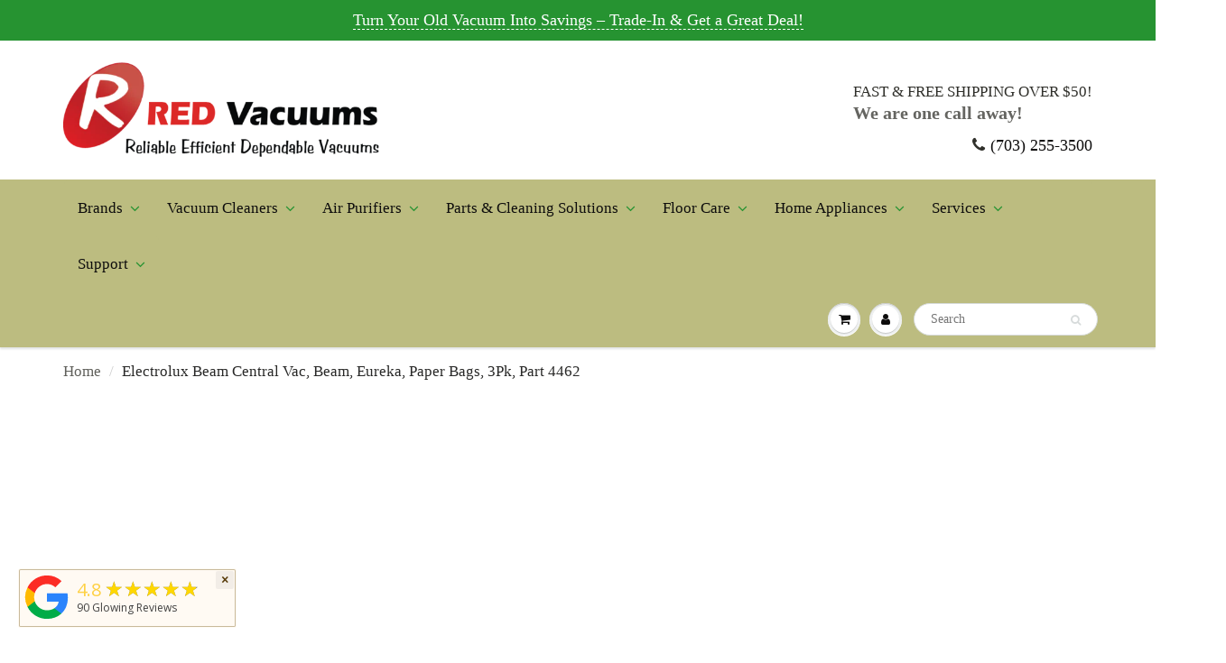

--- FILE ---
content_type: text/html; charset=utf-8
request_url: https://www.redvacuums.com/products/3pk-electrolux-beam-central-vac-paper-bags-part-4462
body_size: 39918
content:
<!doctype html>
<html lang="en" class="noIE">
  <head>
    <link rel="preconnect" href="https://cdn.shopify.com" crossorigin>
    <link rel="preconnect" href="https://cdnjs.cloudflare.com" crossorigin>
    <link rel="preconnect" href="https://fonts.gstatic.com" crossorigin>
    <link rel="preconnect" href="https://www.googletagmanager.com">
    <link rel="preconnect" href="https://www.google-analytics.com">
    <link rel="preconnect" href="https://fonts.googleapis.com">


    <!-- Meta Pixel Code -->
    <script>
      !function(f,b,e,v,n,t,s){if(f.fbq)return;n=f.fbq=function(){n.callMethod?
      n.callMethod.apply(n,arguments):n.queue.push(arguments)};if(!f._fbq)f._fbq=n;
      n.push=n;n.loaded=!0;n.version='2.0';n.queue=[];t=b.createElement(e);t.async=!0;
      t.src=v;s=b.getElementsByTagName(e)[0];s.parentNode.insertBefore(t,s)}(window,document,'script',
      'https://connect.facebook.net/en_US/fbevents.js');
      fbq('init', '2247491281998279'); fbq('track', 'PageView');
    </script>
    <noscript><img height="1" width="1" style="display:none"
      src="https://www.facebook.com/tr?id=2247491281998279&ev=PageView&noscript=1"/></noscript>
    <!-- End Meta Pixel Code -->

    <!-- AdSense -->
    <script async src="https://pagead2.googlesyndication.com/pagead/js/adsbygoogle.js?client=ca-pub-7957292187712829" crossorigin="anonymous"></script>

    <meta name="google-site-verification" content="HIr4ZdWZNxGBbTdJWq0nPhWqC65zCdNtQWXDnnAwMyc" />
    <!-- Basic page needs ================================================== -->
    <meta charset="utf-8">
    <meta name="viewport" content="width=device-width, initial-scale=1, maximum-scale=1">
    <!-- Title and description ================================================== -->
    <title>
      Electrolux Beam Central Vac, Beam, Eureka, Paper Bags, 3Pk, Part 4462 &ndash; Red Vacuums
    </title>

    <meta name="description" content="3Pk, Electrolux Beam Central Vac, Paper Bags, Part 4462 Envirocare premium aftermarket paper bags fits Beam, Eureka, Electrolux, Frigidaire and Singer central vacuums. 3-pk Premium aftermarket paper bags Fits Beam, Eureka, Electrolux, Frigidaire and Singer central vacuums 3-Pk">

    <link rel="stylesheet" href="https://cdnjs.cloudflare.com/ajax/libs/font-awesome/4.7.0/css/font-awesome.css" integrity="sha512-5A8nwdMOWrSz20fDsjczgUidUBR8liPYU+WymTZP1lmY9G6Oc7HlZv156XqnsgNUzTyMefFTcsFH/tnJE/+xBg==" crossorigin="anonymous" referrerpolicy="no-referrer" />
    <!-- Helpers ================================================== -->
    
  <meta property="og:type" content="product">
  <meta property="og:title" content="Electrolux Beam Central Vac, Beam, Eureka, Paper Bags, 3Pk, Part 4462">
  
  <meta property="og:image" content="http://www.redvacuums.com/cdn/shop/products/4462-a_800x.jpg?v=1580592631">
  <meta property="og:image:secure_url" content="https://www.redvacuums.com/cdn/shop/products/4462-a_800x.jpg?v=1580592631">
  
  <meta property="og:image" content="http://www.redvacuums.com/cdn/shop/products/4462_c3d628f1-1d8b-4ae2-be85-5e747a7dda10_800x.jpg?v=1580592631">
  <meta property="og:image:secure_url" content="https://www.redvacuums.com/cdn/shop/products/4462_c3d628f1-1d8b-4ae2-be85-5e747a7dda10_800x.jpg?v=1580592631">
  
  <meta property="og:price:amount" content="15.99">
  <meta property="og:price:currency" content="USD">


  <meta property="og:description" content="3Pk, Electrolux Beam Central Vac, Paper Bags, Part 4462 Envirocare premium aftermarket paper bags fits Beam, Eureka, Electrolux, Frigidaire and Singer central vacuums. 3-pk Premium aftermarket paper bags Fits Beam, Eureka, Electrolux, Frigidaire and Singer central vacuums 3-Pk">

  <meta property="og:url" content="https://www.redvacuums.com/products/3pk-electrolux-beam-central-vac-paper-bags-part-4462">
  <meta property="og:site_name" content="Red Vacuums">



  <meta name="twitter:site" content="@https://x.com/redvacuums">

<meta name="twitter:card" content="summary">

  <meta name="twitter:title" content="Electrolux Beam Central Vac, Beam, Eureka, Paper Bags, 3Pk, Part 4462">
  <meta name="twitter:description" content="3Pk, Electrolux Beam Central Vac, Paper Bags, Part 4462




Envirocare premium aftermarket paper bags fits Beam, Eureka, Electrolux, Frigidaire and Singer central vacuums. 3-pk

Premium aftermarket paper bags
Fits Beam, Eureka, Electrolux, Frigidaire and Singer central vacuums
3-Pk



">
  <meta name="twitter:image" content="https://www.redvacuums.com/cdn/shop/products/4462-a_800x.jpg?v=1580592631">
  <meta name="twitter:image:width" content="240">
  <meta name="twitter:image:height" content="240">

    <link rel="canonical" href="https://www.redvacuums.com/products/3pk-electrolux-beam-central-vac-paper-bags-part-4462">
    <meta name="theme-color" content="#30302b">

    
      <link rel="shortcut icon" href="//www.redvacuums.com/cdn/shop/t/19/assets/favicon.png?v=91683373830795740571741315047" type="image/png" />
    

    <link href="//www.redvacuums.com/cdn/shop/t/19/assets/apps.css?v=180313645088651198721758941205" rel="stylesheet" type="text/css" media="all" />
    <link href="//www.redvacuums.com/cdn/shop/t/19/assets/style.css?v=68663551146002485571759291500" rel="stylesheet" type="text/css" media="all" />
    <link href="//www.redvacuums.com/cdn/shop/t/19/assets/flexslider.css?v=7775721421087452191759290885" rel="stylesheet" type="text/css" media="all" />
    <link href="//www.redvacuums.com/cdn/shop/t/19/assets/flexslider-product.css?v=20905758171240121981759290631" rel="stylesheet" type="text/css" media="all" />

    
    

    <!-- Header hook for plugins ================================================== -->
    <!-- "snippets/buddha-megamenu-before.liquid" was not rendered, the associated app was uninstalled -->
    <!-- "snippets/buddha-megamenu.liquid" was not rendered, the associated app was uninstalled -->
    <script>window.performance && window.performance.mark && window.performance.mark('shopify.content_for_header.start');</script><meta name="google-site-verification" content="HIr4ZdWZNxGBbTdJWq0nPhWqC65zCdNtQWXDnnAwMyc">
<meta id="shopify-digital-wallet" name="shopify-digital-wallet" content="/29622588/digital_wallets/dialog">
<meta name="shopify-checkout-api-token" content="1ec783a3de67bea8a045e871232375e5">
<meta id="in-context-paypal-metadata" data-shop-id="29622588" data-venmo-supported="false" data-environment="production" data-locale="en_US" data-paypal-v4="true" data-currency="USD">
<link rel="alternate" hreflang="x-default" href="https://www.redvacuums.com/products/3pk-electrolux-beam-central-vac-paper-bags-part-4462">
<link rel="alternate" hreflang="es" href="https://www.redvacuums.com/es/products/3pk-electrolux-beam-central-vac-paper-bags-part-4462">
<link rel="alternate" type="application/json+oembed" href="https://www.redvacuums.com/products/3pk-electrolux-beam-central-vac-paper-bags-part-4462.oembed">
<script async="async" src="/checkouts/internal/preloads.js?locale=en-US"></script>
<link rel="preconnect" href="https://shop.app" crossorigin="anonymous">
<script async="async" src="https://shop.app/checkouts/internal/preloads.js?locale=en-US&shop_id=29622588" crossorigin="anonymous"></script>
<script id="apple-pay-shop-capabilities" type="application/json">{"shopId":29622588,"countryCode":"US","currencyCode":"USD","merchantCapabilities":["supports3DS"],"merchantId":"gid:\/\/shopify\/Shop\/29622588","merchantName":"Red Vacuums","requiredBillingContactFields":["postalAddress","email","phone"],"requiredShippingContactFields":["postalAddress","email","phone"],"shippingType":"shipping","supportedNetworks":["visa","masterCard","amex","discover","elo","jcb"],"total":{"type":"pending","label":"Red Vacuums","amount":"1.00"},"shopifyPaymentsEnabled":true,"supportsSubscriptions":true}</script>
<script id="shopify-features" type="application/json">{"accessToken":"1ec783a3de67bea8a045e871232375e5","betas":["rich-media-storefront-analytics"],"domain":"www.redvacuums.com","predictiveSearch":true,"shopId":29622588,"locale":"en"}</script>
<script>var Shopify = Shopify || {};
Shopify.shop = "red-vacuums.myshopify.com";
Shopify.locale = "en";
Shopify.currency = {"active":"USD","rate":"1.0"};
Shopify.country = "US";
Shopify.theme = {"name":"ShowTime - Landing Page","id":172926271768,"schema_name":"ShowTime","schema_version":"5.1.1","theme_store_id":687,"role":"main"};
Shopify.theme.handle = "null";
Shopify.theme.style = {"id":null,"handle":null};
Shopify.cdnHost = "www.redvacuums.com/cdn";
Shopify.routes = Shopify.routes || {};
Shopify.routes.root = "/";</script>
<script type="module">!function(o){(o.Shopify=o.Shopify||{}).modules=!0}(window);</script>
<script>!function(o){function n(){var o=[];function n(){o.push(Array.prototype.slice.apply(arguments))}return n.q=o,n}var t=o.Shopify=o.Shopify||{};t.loadFeatures=n(),t.autoloadFeatures=n()}(window);</script>
<script>
  window.ShopifyPay = window.ShopifyPay || {};
  window.ShopifyPay.apiHost = "shop.app\/pay";
  window.ShopifyPay.redirectState = null;
</script>
<script id="shop-js-analytics" type="application/json">{"pageType":"product"}</script>
<script defer="defer" async type="module" src="//www.redvacuums.com/cdn/shopifycloud/shop-js/modules/v2/client.init-shop-cart-sync_Bc8-qrdt.en.esm.js"></script>
<script defer="defer" async type="module" src="//www.redvacuums.com/cdn/shopifycloud/shop-js/modules/v2/chunk.common_CmNk3qlo.esm.js"></script>
<script type="module">
  await import("//www.redvacuums.com/cdn/shopifycloud/shop-js/modules/v2/client.init-shop-cart-sync_Bc8-qrdt.en.esm.js");
await import("//www.redvacuums.com/cdn/shopifycloud/shop-js/modules/v2/chunk.common_CmNk3qlo.esm.js");

  window.Shopify.SignInWithShop?.initShopCartSync?.({"fedCMEnabled":true,"windoidEnabled":true});

</script>
<script>
  window.Shopify = window.Shopify || {};
  if (!window.Shopify.featureAssets) window.Shopify.featureAssets = {};
  window.Shopify.featureAssets['shop-js'] = {"shop-cart-sync":["modules/v2/client.shop-cart-sync_DOpY4EW0.en.esm.js","modules/v2/chunk.common_CmNk3qlo.esm.js"],"shop-button":["modules/v2/client.shop-button_CI-s0xGZ.en.esm.js","modules/v2/chunk.common_CmNk3qlo.esm.js"],"init-fed-cm":["modules/v2/client.init-fed-cm_D2vsy40D.en.esm.js","modules/v2/chunk.common_CmNk3qlo.esm.js"],"init-windoid":["modules/v2/client.init-windoid_CXNAd0Cm.en.esm.js","modules/v2/chunk.common_CmNk3qlo.esm.js"],"shop-toast-manager":["modules/v2/client.shop-toast-manager_Cx0C6may.en.esm.js","modules/v2/chunk.common_CmNk3qlo.esm.js"],"shop-cash-offers":["modules/v2/client.shop-cash-offers_CL9Nay2h.en.esm.js","modules/v2/chunk.common_CmNk3qlo.esm.js","modules/v2/chunk.modal_CvhjeixQ.esm.js"],"avatar":["modules/v2/client.avatar_BTnouDA3.en.esm.js"],"init-shop-email-lookup-coordinator":["modules/v2/client.init-shop-email-lookup-coordinator_B9mmbKi4.en.esm.js","modules/v2/chunk.common_CmNk3qlo.esm.js"],"init-shop-cart-sync":["modules/v2/client.init-shop-cart-sync_Bc8-qrdt.en.esm.js","modules/v2/chunk.common_CmNk3qlo.esm.js"],"pay-button":["modules/v2/client.pay-button_Bhm3077V.en.esm.js","modules/v2/chunk.common_CmNk3qlo.esm.js"],"init-customer-accounts-sign-up":["modules/v2/client.init-customer-accounts-sign-up_C7zhr03q.en.esm.js","modules/v2/client.shop-login-button_BbMx65lK.en.esm.js","modules/v2/chunk.common_CmNk3qlo.esm.js","modules/v2/chunk.modal_CvhjeixQ.esm.js"],"init-shop-for-new-customer-accounts":["modules/v2/client.init-shop-for-new-customer-accounts_rLbLSDTe.en.esm.js","modules/v2/client.shop-login-button_BbMx65lK.en.esm.js","modules/v2/chunk.common_CmNk3qlo.esm.js","modules/v2/chunk.modal_CvhjeixQ.esm.js"],"checkout-modal":["modules/v2/client.checkout-modal_Fp9GouFF.en.esm.js","modules/v2/chunk.common_CmNk3qlo.esm.js","modules/v2/chunk.modal_CvhjeixQ.esm.js"],"init-customer-accounts":["modules/v2/client.init-customer-accounts_DkVf8Jdu.en.esm.js","modules/v2/client.shop-login-button_BbMx65lK.en.esm.js","modules/v2/chunk.common_CmNk3qlo.esm.js","modules/v2/chunk.modal_CvhjeixQ.esm.js"],"shop-login-button":["modules/v2/client.shop-login-button_BbMx65lK.en.esm.js","modules/v2/chunk.common_CmNk3qlo.esm.js","modules/v2/chunk.modal_CvhjeixQ.esm.js"],"shop-login":["modules/v2/client.shop-login_B9KWmZaW.en.esm.js","modules/v2/chunk.common_CmNk3qlo.esm.js","modules/v2/chunk.modal_CvhjeixQ.esm.js"],"shop-follow-button":["modules/v2/client.shop-follow-button_B-omSWeu.en.esm.js","modules/v2/chunk.common_CmNk3qlo.esm.js","modules/v2/chunk.modal_CvhjeixQ.esm.js"],"lead-capture":["modules/v2/client.lead-capture_DZQFWrYz.en.esm.js","modules/v2/chunk.common_CmNk3qlo.esm.js","modules/v2/chunk.modal_CvhjeixQ.esm.js"],"payment-terms":["modules/v2/client.payment-terms_Bl_bs7GP.en.esm.js","modules/v2/chunk.common_CmNk3qlo.esm.js","modules/v2/chunk.modal_CvhjeixQ.esm.js"]};
</script>
<script>(function() {
  var isLoaded = false;
  function asyncLoad() {
    if (isLoaded) return;
    isLoaded = true;
    var urls = ["https:\/\/chimpstatic.com\/mcjs-connected\/js\/users\/b1ff6697c5e43bb5590c5dbde\/170f364219e5b3101fa0f36f3.js?shop=red-vacuums.myshopify.com","https:\/\/chimpstatic.com\/mcjs-connected\/js\/users\/b1ff6697c5e43bb5590c5dbde\/0b5b658a5a82904aad670d9bb.js?shop=red-vacuums.myshopify.com","https:\/\/meggnotec.ams3.digitaloceanspaces.com\/sfy\/assets\/lFHiCtulBelCiFJ\/js\/widget.js?shop=red-vacuums.myshopify.com"];
    for (var i = 0; i < urls.length; i++) {
      var s = document.createElement('script');
      s.type = 'text/javascript';
      s.async = true;
      s.src = urls[i];
      var x = document.getElementsByTagName('script')[0];
      x.parentNode.insertBefore(s, x);
    }
  };
  if(window.attachEvent) {
    window.attachEvent('onload', asyncLoad);
  } else {
    window.addEventListener('load', asyncLoad, false);
  }
})();</script>
<script id="__st">var __st={"a":29622588,"offset":-18000,"reqid":"04a70bd9-39c2-425c-a824-1903ef8427e3-1762318874","pageurl":"www.redvacuums.com\/products\/3pk-electrolux-beam-central-vac-paper-bags-part-4462","u":"f8123f8ab0fa","p":"product","rtyp":"product","rid":1721864323117};</script>
<script>window.ShopifyPaypalV4VisibilityTracking = true;</script>
<script id="captcha-bootstrap">!function(){'use strict';const t='contact',e='account',n='new_comment',o=[[t,t],['blogs',n],['comments',n],[t,'customer']],c=[[e,'customer_login'],[e,'guest_login'],[e,'recover_customer_password'],[e,'create_customer']],r=t=>t.map((([t,e])=>`form[action*='/${t}']:not([data-nocaptcha='true']) input[name='form_type'][value='${e}']`)).join(','),a=t=>()=>t?[...document.querySelectorAll(t)].map((t=>t.form)):[];function s(){const t=[...o],e=r(t);return a(e)}const i='password',u='form_key',d=['recaptcha-v3-token','g-recaptcha-response','h-captcha-response',i],f=()=>{try{return window.sessionStorage}catch{return}},m='__shopify_v',_=t=>t.elements[u];function p(t,e,n=!1){try{const o=window.sessionStorage,c=JSON.parse(o.getItem(e)),{data:r}=function(t){const{data:e,action:n}=t;return t[m]||n?{data:e,action:n}:{data:t,action:n}}(c);for(const[e,n]of Object.entries(r))t.elements[e]&&(t.elements[e].value=n);n&&o.removeItem(e)}catch(o){console.error('form repopulation failed',{error:o})}}const l='form_type',E='cptcha';function T(t){t.dataset[E]=!0}const w=window,h=w.document,L='Shopify',v='ce_forms',y='captcha';let A=!1;((t,e)=>{const n=(g='f06e6c50-85a8-45c8-87d0-21a2b65856fe',I='https://cdn.shopify.com/shopifycloud/storefront-forms-hcaptcha/ce_storefront_forms_captcha_hcaptcha.v1.5.2.iife.js',D={infoText:'Protected by hCaptcha',privacyText:'Privacy',termsText:'Terms'},(t,e,n)=>{const o=w[L][v],c=o.bindForm;if(c)return c(t,g,e,D).then(n);var r;o.q.push([[t,g,e,D],n]),r=I,A||(h.body.append(Object.assign(h.createElement('script'),{id:'captcha-provider',async:!0,src:r})),A=!0)});var g,I,D;w[L]=w[L]||{},w[L][v]=w[L][v]||{},w[L][v].q=[],w[L][y]=w[L][y]||{},w[L][y].protect=function(t,e){n(t,void 0,e),T(t)},Object.freeze(w[L][y]),function(t,e,n,w,h,L){const[v,y,A,g]=function(t,e,n){const i=e?o:[],u=t?c:[],d=[...i,...u],f=r(d),m=r(i),_=r(d.filter((([t,e])=>n.includes(e))));return[a(f),a(m),a(_),s()]}(w,h,L),I=t=>{const e=t.target;return e instanceof HTMLFormElement?e:e&&e.form},D=t=>v().includes(t);t.addEventListener('submit',(t=>{const e=I(t);if(!e)return;const n=D(e)&&!e.dataset.hcaptchaBound&&!e.dataset.recaptchaBound,o=_(e),c=g().includes(e)&&(!o||!o.value);(n||c)&&t.preventDefault(),c&&!n&&(function(t){try{if(!f())return;!function(t){const e=f();if(!e)return;const n=_(t);if(!n)return;const o=n.value;o&&e.removeItem(o)}(t);const e=Array.from(Array(32),(()=>Math.random().toString(36)[2])).join('');!function(t,e){_(t)||t.append(Object.assign(document.createElement('input'),{type:'hidden',name:u})),t.elements[u].value=e}(t,e),function(t,e){const n=f();if(!n)return;const o=[...t.querySelectorAll(`input[type='${i}']`)].map((({name:t})=>t)),c=[...d,...o],r={};for(const[a,s]of new FormData(t).entries())c.includes(a)||(r[a]=s);n.setItem(e,JSON.stringify({[m]:1,action:t.action,data:r}))}(t,e)}catch(e){console.error('failed to persist form',e)}}(e),e.submit())}));const S=(t,e)=>{t&&!t.dataset[E]&&(n(t,e.some((e=>e===t))),T(t))};for(const o of['focusin','change'])t.addEventListener(o,(t=>{const e=I(t);D(e)&&S(e,y())}));const B=e.get('form_key'),M=e.get(l),P=B&&M;t.addEventListener('DOMContentLoaded',(()=>{const t=y();if(P)for(const e of t)e.elements[l].value===M&&p(e,B);[...new Set([...A(),...v().filter((t=>'true'===t.dataset.shopifyCaptcha))])].forEach((e=>S(e,t)))}))}(h,new URLSearchParams(w.location.search),n,t,e,['guest_login'])})(!0,!0)}();</script>
<script integrity="sha256-52AcMU7V7pcBOXWImdc/TAGTFKeNjmkeM1Pvks/DTgc=" data-source-attribution="shopify.loadfeatures" defer="defer" src="//www.redvacuums.com/cdn/shopifycloud/storefront/assets/storefront/load_feature-81c60534.js" crossorigin="anonymous"></script>
<script crossorigin="anonymous" defer="defer" src="//www.redvacuums.com/cdn/shopifycloud/storefront/assets/shopify_pay/storefront-65b4c6d7.js?v=20250812"></script>
<script data-source-attribution="shopify.dynamic_checkout.dynamic.init">var Shopify=Shopify||{};Shopify.PaymentButton=Shopify.PaymentButton||{isStorefrontPortableWallets:!0,init:function(){window.Shopify.PaymentButton.init=function(){};var t=document.createElement("script");t.src="https://www.redvacuums.com/cdn/shopifycloud/portable-wallets/latest/portable-wallets.en.js",t.type="module",document.head.appendChild(t)}};
</script>
<script data-source-attribution="shopify.dynamic_checkout.buyer_consent">
  function portableWalletsHideBuyerConsent(e){var t=document.getElementById("shopify-buyer-consent"),n=document.getElementById("shopify-subscription-policy-button");t&&n&&(t.classList.add("hidden"),t.setAttribute("aria-hidden","true"),n.removeEventListener("click",e))}function portableWalletsShowBuyerConsent(e){var t=document.getElementById("shopify-buyer-consent"),n=document.getElementById("shopify-subscription-policy-button");t&&n&&(t.classList.remove("hidden"),t.removeAttribute("aria-hidden"),n.addEventListener("click",e))}window.Shopify?.PaymentButton&&(window.Shopify.PaymentButton.hideBuyerConsent=portableWalletsHideBuyerConsent,window.Shopify.PaymentButton.showBuyerConsent=portableWalletsShowBuyerConsent);
</script>
<script>
  function portableWalletsCleanup(e){e&&e.src&&console.error("Failed to load portable wallets script "+e.src);var t=document.querySelectorAll("shopify-accelerated-checkout .shopify-payment-button__skeleton, shopify-accelerated-checkout-cart .wallet-cart-button__skeleton"),e=document.getElementById("shopify-buyer-consent");for(let e=0;e<t.length;e++)t[e].remove();e&&e.remove()}function portableWalletsNotLoadedAsModule(e){e instanceof ErrorEvent&&"string"==typeof e.message&&e.message.includes("import.meta")&&"string"==typeof e.filename&&e.filename.includes("portable-wallets")&&(window.removeEventListener("error",portableWalletsNotLoadedAsModule),window.Shopify.PaymentButton.failedToLoad=e,"loading"===document.readyState?document.addEventListener("DOMContentLoaded",window.Shopify.PaymentButton.init):window.Shopify.PaymentButton.init())}window.addEventListener("error",portableWalletsNotLoadedAsModule);
</script>

<script type="module" src="https://www.redvacuums.com/cdn/shopifycloud/portable-wallets/latest/portable-wallets.en.js" onError="portableWalletsCleanup(this)" crossorigin="anonymous"></script>
<script nomodule>
  document.addEventListener("DOMContentLoaded", portableWalletsCleanup);
</script>

<script id='scb4127' type='text/javascript' async='' src='https://www.redvacuums.com/cdn/shopifycloud/privacy-banner/storefront-banner.js'></script><link id="shopify-accelerated-checkout-styles" rel="stylesheet" media="screen" href="https://www.redvacuums.com/cdn/shopifycloud/portable-wallets/latest/accelerated-checkout-backwards-compat.css" crossorigin="anonymous">
<style id="shopify-accelerated-checkout-cart">
        #shopify-buyer-consent {
  margin-top: 1em;
  display: inline-block;
  width: 100%;
}

#shopify-buyer-consent.hidden {
  display: none;
}

#shopify-subscription-policy-button {
  background: none;
  border: none;
  padding: 0;
  text-decoration: underline;
  font-size: inherit;
  cursor: pointer;
}

#shopify-subscription-policy-button::before {
  box-shadow: none;
}

      </style>

<script>window.performance && window.performance.mark && window.performance.mark('shopify.content_for_header.end');</script>

    <!--[if lt IE 9]>
      <script src="//html5shiv.googlecode.com/svn/trunk/html5.js" type="text/javascript"></script>
    <![endif]-->

    

    <script src="//www.redvacuums.com/cdn/shop/t/19/assets/jquery.js?v=105778841822381192391732110033" type="text/javascript"></script>
    <script src="//www.redvacuums.com/cdn/shop/t/19/assets/lazysizes.js?v=68441465964607740661732110033" async="async"></script>

    <!-- BEGIN MerchantWidget Code -->
    <script id='merchantWidgetScript' src="https://www.gstatic.com/shopping/merchant/merchantwidget.js" defer></script>
    <script type="text/javascript">
      merchantWidgetScript.addEventListener('load', function () {
        merchantwidget.start({
          position: 'RIGHT_BOTTOM',
          sideMargin: 21,
          bottomMargin: 100,
          mobileSideMargin: 11,
          mobileBottomMargin: 100
        });
      });
    </script>
    <!-- END MerchantWidget Code -->

    <!-- Theme Global App JS ================================================== -->
    <script>
      var app = app || { data:{ template:"product", money_format: "${{amount}}" } }
    </script>
    <noscript>
  <style>
    .article_img_block > figure > img:nth-child(2), 
    .catalog_c .collection-box > img:nth-child(2),
    .gallery_container  .box > figure > img:nth-child(2),
    .image_with_text_container .box > figure > img:nth-child(2),
    .collection-list-row .box_1 > a > img:nth-child(2),
    .featured-products .product-image > a > img:nth-child(2){
      display: none !important
    }
  </style>
</noscript>
    
<!-- Start of Judge.me Core -->
<link rel="dns-prefetch" href="https://cdn.judge.me/">
<script data-cfasync='false' class='jdgm-settings-script'>window.jdgmSettings={"pagination":5,"disable_web_reviews":true,"badge_no_review_text":"No reviews yet","badge_n_reviews_text":"{{ n }} review/reviews","badge_star_color":"#fa610b","hide_badge_preview_if_no_reviews":true,"badge_hide_text":false,"enforce_center_preview_badge":false,"widget_title":"Customer Reviews","widget_open_form_text":"Write a review","widget_close_form_text":"Cancel review","widget_refresh_page_text":"Refresh page","widget_summary_text":"Based on {{ number_of_reviews }} review/reviews","widget_no_review_text":"Be the first to write a review","widget_name_field_text":"Display name","widget_verified_name_field_text":"Verified Name (public)","widget_name_placeholder_text":"Display name","widget_required_field_error_text":"This field is required.","widget_email_field_text":"Email address","widget_verified_email_field_text":"Verified Email (private, can not be edited)","widget_email_placeholder_text":"Your email address","widget_email_field_error_text":"Please enter a valid email address.","widget_rating_field_text":"Rating","widget_review_title_field_text":"Review Title","widget_review_title_placeholder_text":"Give your review a title","widget_review_body_field_text":"Review content","widget_review_body_placeholder_text":"Start writing here...","widget_pictures_field_text":"Picture/Video (optional)","widget_submit_review_text":"Submit Review","widget_submit_verified_review_text":"Submit Verified Review","widget_submit_success_msg_with_auto_publish":"Thank you! Please refresh the page in a few moments to see your review. You can remove or edit your review by logging into \u003ca href='https://judge.me/login' target='_blank' rel='nofollow noopener'\u003eJudge.me\u003c/a\u003e","widget_submit_success_msg_no_auto_publish":"Thank you! Your review will be published as soon as it is approved by the shop admin. You can remove or edit your review by logging into \u003ca href='https://judge.me/login' target='_blank' rel='nofollow noopener'\u003eJudge.me\u003c/a\u003e","widget_show_default_reviews_out_of_total_text":"Showing {{ n_reviews_shown }} out of {{ n_reviews }} reviews.","widget_show_all_link_text":"Show all","widget_show_less_link_text":"Show less","widget_author_said_text":"{{ reviewer_name }} said:","widget_days_text":"{{ n }} days ago","widget_weeks_text":"{{ n }} week/weeks ago","widget_months_text":"{{ n }} month/months ago","widget_years_text":"{{ n }} year/years ago","widget_yesterday_text":"Yesterday","widget_today_text":"Today","widget_replied_text":"\u003e\u003e {{ shop_name }} replied:","widget_read_more_text":"Read more","widget_reviewer_name_as_initial":"","widget_rating_filter_color":"#fbcd0a","widget_rating_filter_see_all_text":"See all reviews","widget_sorting_most_recent_text":"Most Recent","widget_sorting_highest_rating_text":"Highest Rating","widget_sorting_lowest_rating_text":"Lowest Rating","widget_sorting_with_pictures_text":"Only Pictures","widget_sorting_most_helpful_text":"Most Helpful","widget_open_question_form_text":"Ask a question","widget_reviews_subtab_text":"Reviews","widget_questions_subtab_text":"Questions","widget_question_label_text":"Question","widget_answer_label_text":"Answer","widget_question_placeholder_text":"Write your question here","widget_submit_question_text":"Submit Question","widget_question_submit_success_text":"Thank you for your question! We will notify you once it gets answered.","widget_star_color":"#f97a05","verified_badge_text":"Verified","verified_badge_bg_color":"","verified_badge_text_color":"","verified_badge_placement":"left-of-reviewer-name","widget_review_max_height":"","widget_hide_border":false,"widget_social_share":false,"widget_thumb":false,"widget_review_location_show":false,"widget_location_format":"","all_reviews_include_out_of_store_products":true,"all_reviews_out_of_store_text":"(out of store)","all_reviews_pagination":100,"all_reviews_product_name_prefix_text":"about","enable_review_pictures":false,"enable_question_anwser":false,"widget_theme":"default","review_date_format":"mm/dd/yyyy","default_sort_method":"most-recent","widget_product_reviews_subtab_text":"Product Reviews","widget_shop_reviews_subtab_text":"Shop Reviews","widget_write_a_store_review_text":"Write a Store Review","widget_other_languages_heading":"Reviews in Other Languages","widget_translate_review_text":"Translate review to {{ language }}","widget_translating_review_text":"Translating...","widget_show_original_translation_text":"Show original ({{ language }})","widget_translate_review_failed_text":"Review couldn't be translated.","widget_translate_review_retry_text":"Retry","widget_translate_review_try_again_later_text":"Try again later","show_product_url_for_grouped_product":false,"widget_sorting_pictures_first_text":"Pictures First","show_pictures_on_all_rev_page_mobile":false,"show_pictures_on_all_rev_page_desktop":false,"floating_tab_hide_mobile_install_preference":false,"floating_tab_button_name":"★ Reviews","floating_tab_title":"Let customers speak for us","floating_tab_button_color":"","floating_tab_button_background_color":"","floating_tab_url":"","floating_tab_url_enabled":false,"floating_tab_tab_style":"text","all_reviews_text_badge_text":"Customers rate us {{ shop.metafields.judgeme.all_reviews_rating | round: 1 }}/5 based on {{ shop.metafields.judgeme.all_reviews_count }} reviews.","all_reviews_text_badge_text_branded_style":"{{ shop.metafields.judgeme.all_reviews_rating | round: 1 }} out of 5 stars based on {{ shop.metafields.judgeme.all_reviews_count }} reviews","is_all_reviews_text_badge_a_link":false,"show_stars_for_all_reviews_text_badge":true,"all_reviews_text_badge_url":"","all_reviews_text_style":"text","all_reviews_text_color_style":"judgeme_brand_color","all_reviews_text_color":"#108474","all_reviews_text_show_jm_brand":true,"featured_carousel_show_header":true,"featured_carousel_title":"Let customers speak for us","featured_carousel_count_text":"from {{ n }} reviews","featured_carousel_add_link_to_all_reviews_page":false,"featured_carousel_url":"","featured_carousel_show_images":true,"featured_carousel_autoslide_interval":5,"featured_carousel_arrows_on_the_sides":true,"featured_carousel_height":250,"featured_carousel_width":80,"featured_carousel_image_size":0,"featured_carousel_image_height":250,"featured_carousel_arrow_color":"#0d74f4","verified_count_badge_style":"vintage","verified_count_badge_orientation":"horizontal","verified_count_badge_color_style":"judgeme_brand_color","verified_count_badge_color":"#108474","is_verified_count_badge_a_link":false,"verified_count_badge_url":"","verified_count_badge_show_jm_brand":true,"widget_rating_preset_default":5,"widget_first_sub_tab":"product-reviews","widget_show_histogram":true,"widget_histogram_use_custom_color":false,"widget_pagination_use_custom_color":false,"widget_star_use_custom_color":true,"widget_verified_badge_use_custom_color":false,"widget_write_review_use_custom_color":false,"picture_reminder_submit_button":"Upload Pictures","enable_review_videos":false,"mute_video_by_default":false,"widget_sorting_videos_first_text":"Videos First","widget_review_pending_text":"Pending","featured_carousel_items_for_large_screen":4,"social_share_options_order":"Facebook,Twitter","remove_microdata_snippet":false,"disable_json_ld":false,"enable_json_ld_products":false,"preview_badge_show_question_text":false,"preview_badge_no_question_text":"No questions","preview_badge_n_question_text":"{{ number_of_questions }} question/questions","qa_badge_show_icon":false,"qa_badge_position":"same-row","remove_judgeme_branding":false,"widget_add_search_bar":false,"widget_search_bar_placeholder":"Search reviews","widget_sorting_verified_only_text":"Verified only","featured_carousel_theme":"aligned","featured_carousel_show_rating":true,"featured_carousel_show_title":true,"featured_carousel_show_body":true,"featured_carousel_show_date":false,"featured_carousel_show_reviewer":false,"featured_carousel_show_product":false,"featured_carousel_header_background_color":"#108474","featured_carousel_header_text_color":"#ffffff","featured_carousel_name_product_separator":"reviewed","featured_carousel_full_star_background":"#108474","featured_carousel_empty_star_background":"#dadada","featured_carousel_vertical_theme_background":"#f9fafb","featured_carousel_verified_badge_enable":false,"featured_carousel_verified_badge_color":"#108474","featured_carousel_border_style":"round","featured_carousel_review_line_length_limit":3,"featured_carousel_more_reviews_button_text":"Read more reviews","featured_carousel_view_product_button_text":"View product","all_reviews_page_load_reviews_on":"scroll","all_reviews_page_load_more_text":"Load More Reviews","disable_fb_tab_reviews":false,"enable_ajax_cdn_cache":false,"widget_public_name_text":"displayed publicly like","default_reviewer_name":"John Smith","default_reviewer_name_has_non_latin":true,"widget_reviewer_anonymous":"Anonymous","medals_widget_title":"Judge.me Review Medals","medals_widget_background_color":"#f9fafb","medals_widget_position":"footer_all_pages","medals_widget_border_color":"#f9fafb","medals_widget_verified_text_position":"left","medals_widget_use_monochromatic_version":false,"medals_widget_elements_color":"#108474","show_reviewer_avatar":true,"widget_invalid_yt_video_url_error_text":"Not a YouTube video URL","widget_max_length_field_error_text":"Please enter no more than {0} characters.","widget_show_country_flag":false,"widget_show_collected_via_shop_app":true,"widget_verified_by_shop_badge_style":"light","widget_verified_by_shop_text":"Verified by Shop","widget_show_photo_gallery":false,"widget_load_with_code_splitting":true,"widget_ugc_install_preference":false,"widget_ugc_title":"Made by us, Shared by you","widget_ugc_subtitle":"Tag us to see your picture featured in our page","widget_ugc_arrows_color":"#ffffff","widget_ugc_primary_button_text":"Buy Now","widget_ugc_primary_button_background_color":"#108474","widget_ugc_primary_button_text_color":"#ffffff","widget_ugc_primary_button_border_width":"0","widget_ugc_primary_button_border_style":"none","widget_ugc_primary_button_border_color":"#108474","widget_ugc_primary_button_border_radius":"25","widget_ugc_secondary_button_text":"Load More","widget_ugc_secondary_button_background_color":"#ffffff","widget_ugc_secondary_button_text_color":"#108474","widget_ugc_secondary_button_border_width":"2","widget_ugc_secondary_button_border_style":"solid","widget_ugc_secondary_button_border_color":"#108474","widget_ugc_secondary_button_border_radius":"25","widget_ugc_reviews_button_text":"View Reviews","widget_ugc_reviews_button_background_color":"#ffffff","widget_ugc_reviews_button_text_color":"#108474","widget_ugc_reviews_button_border_width":"2","widget_ugc_reviews_button_border_style":"solid","widget_ugc_reviews_button_border_color":"#108474","widget_ugc_reviews_button_border_radius":"25","widget_ugc_reviews_button_link_to":"judgeme-reviews-page","widget_ugc_show_post_date":true,"widget_ugc_max_width":"800","widget_rating_metafield_value_type":true,"widget_primary_color":"#108474","widget_enable_secondary_color":false,"widget_secondary_color":"#edf5f5","widget_summary_average_rating_text":"{{ average_rating }} out of 5","widget_media_grid_title":"Customer photos \u0026 videos","widget_media_grid_see_more_text":"See more","widget_round_style":false,"widget_show_product_medals":true,"widget_verified_by_judgeme_text":"Verified by Judge.me","widget_show_store_medals":true,"widget_verified_by_judgeme_text_in_store_medals":"Verified by Judge.me","widget_media_field_exceed_quantity_message":"Sorry, we can only accept {{ max_media }} for one review.","widget_media_field_exceed_limit_message":"{{ file_name }} is too large, please select a {{ media_type }} less than {{ size_limit }}MB.","widget_review_submitted_text":"Review Submitted!","widget_question_submitted_text":"Question Submitted!","widget_close_form_text_question":"Cancel","widget_write_your_answer_here_text":"Write your answer here","widget_enabled_branded_link":true,"widget_show_collected_by_judgeme":true,"widget_reviewer_name_color":"","widget_write_review_text_color":"","widget_write_review_bg_color":"","widget_collected_by_judgeme_text":"collected by Judge.me","widget_pagination_type":"standard","widget_load_more_text":"Load More","widget_load_more_color":"#108474","widget_full_review_text":"Full Review","widget_read_more_reviews_text":"Read More Reviews","widget_read_questions_text":"Read Questions","widget_questions_and_answers_text":"Questions \u0026 Answers","widget_verified_by_text":"Verified by","widget_verified_text":"Verified","widget_number_of_reviews_text":"{{ number_of_reviews }} reviews","widget_back_button_text":"Back","widget_next_button_text":"Next","widget_custom_forms_filter_button":"Filters","custom_forms_style":"vertical","widget_show_review_information":false,"how_reviews_are_collected":"How reviews are collected?","widget_show_review_keywords":false,"widget_gdpr_statement":"How we use your data: We'll only contact you about the review you left, and only if necessary. By submitting your review, you agree to Judge.me's \u003ca href='https://judge.me/terms' target='_blank' rel='nofollow noopener'\u003eterms\u003c/a\u003e, \u003ca href='https://judge.me/privacy' target='_blank' rel='nofollow noopener'\u003eprivacy\u003c/a\u003e and \u003ca href='https://judge.me/content-policy' target='_blank' rel='nofollow noopener'\u003econtent\u003c/a\u003e policies.","widget_multilingual_sorting_enabled":false,"widget_translate_review_content_enabled":false,"widget_translate_review_content_method":"manual","popup_widget_review_selection":"automatically_with_pictures","popup_widget_round_border_style":true,"popup_widget_show_title":true,"popup_widget_show_body":true,"popup_widget_show_reviewer":false,"popup_widget_show_product":true,"popup_widget_show_pictures":true,"popup_widget_use_review_picture":true,"popup_widget_show_on_home_page":true,"popup_widget_show_on_product_page":true,"popup_widget_show_on_collection_page":true,"popup_widget_show_on_cart_page":true,"popup_widget_position":"bottom_left","popup_widget_first_review_delay":5,"popup_widget_duration":5,"popup_widget_interval":5,"popup_widget_review_count":5,"popup_widget_hide_on_mobile":true,"review_snippet_widget_round_border_style":true,"review_snippet_widget_card_color":"#FFFFFF","review_snippet_widget_slider_arrows_background_color":"#FFFFFF","review_snippet_widget_slider_arrows_color":"#000000","review_snippet_widget_star_color":"#108474","show_product_variant":false,"all_reviews_product_variant_label_text":"Variant: ","widget_show_verified_branding":false,"widget_show_review_title_input":true,"redirect_reviewers_invited_via_email":"review_widget","request_store_review_after_product_review":false,"request_review_other_products_in_order":false,"review_form_color_scheme":"default","review_form_corner_style":"square","review_form_star_color":{},"review_form_text_color":"#333333","review_form_background_color":"#ffffff","review_form_field_background_color":"#fafafa","review_form_button_color":{},"review_form_button_text_color":"#ffffff","review_form_modal_overlay_color":"#000000","review_content_screen_title_text":"How would you rate this product?","review_content_introduction_text":"We would love it if you would share a bit about your experience.","show_review_guidance_text":true,"one_star_review_guidance_text":"Poor","five_star_review_guidance_text":"Great","customer_information_screen_title_text":"About you","customer_information_introduction_text":"Please tell us more about you.","custom_questions_screen_title_text":"Your experience in more detail","custom_questions_introduction_text":"Here are a few questions to help us understand more about your experience.","review_submitted_screen_title_text":"Thanks for your review!","review_submitted_screen_thank_you_text":"We are processing it and it will appear on the store soon.","review_submitted_screen_email_verification_text":"Please confirm your email by clicking the link we just sent you. This helps us keep reviews authentic.","review_submitted_request_store_review_text":"Would you like to share your experience of shopping with us?","review_submitted_review_other_products_text":"Would you like to review these products?","store_review_screen_title_text":"Would you like to share your experience of shopping with us?","store_review_introduction_text":"We value your feedback and use it to improve. Please share any thoughts or suggestions you have.","reviewer_media_screen_title_picture_text":"Share a picture","reviewer_media_introduction_picture_text":"Upload a photo to support your review.","reviewer_media_screen_title_video_text":"Share a video","reviewer_media_introduction_video_text":"Upload a video to support your review.","reviewer_media_screen_title_picture_or_video_text":"Share a picture or video","reviewer_media_introduction_picture_or_video_text":"Upload a photo or video to support your review.","reviewer_media_youtube_url_text":"Paste your Youtube URL here","advanced_settings_next_step_button_text":"Next","advanced_settings_close_review_button_text":"Close","modal_write_review_flow":false,"write_review_flow_required_text":"Required","write_review_flow_privacy_message_text":"We respect your privacy.","write_review_flow_anonymous_text":"Post review as anonymous","write_review_flow_visibility_text":"This won't be visible to other customers.","write_review_flow_multiple_selection_help_text":"Select as many as you like","write_review_flow_single_selection_help_text":"Select one option","write_review_flow_required_field_error_text":"This field is required","write_review_flow_invalid_email_error_text":"Please enter a valid email address","write_review_flow_max_length_error_text":"Max. {{ max_length }} characters.","write_review_flow_media_upload_text":"\u003cb\u003eClick to upload\u003c/b\u003e or drag and drop","write_review_flow_gdpr_statement":"We'll only contact you about your review if necessary. By submitting your review, you agree to our \u003ca href='https://judge.me/terms' target='_blank' rel='nofollow noopener'\u003eterms and conditions\u003c/a\u003e and \u003ca href='https://judge.me/privacy' target='_blank' rel='nofollow noopener'\u003eprivacy policy\u003c/a\u003e.","rating_only_reviews_enabled":false,"show_negative_reviews_help_screen":false,"new_review_flow_help_screen_rating_threshold":3,"negative_review_resolution_screen_title_text":"Tell us more","negative_review_resolution_text":"Your experience matters to us. If there were issues with your purchase, we're here to help. Feel free to reach out to us, we'd love the opportunity to make things right.","negative_review_resolution_button_text":"Contact us","negative_review_resolution_proceed_with_review_text":"Leave a review","negative_review_resolution_subject":"Issue with purchase from {{ shop_name }}.{{ order_name }}","preview_badge_collection_page_install_status":false,"widget_review_custom_css":"","preview_badge_custom_css":"","preview_badge_stars_count":"5-stars","featured_carousel_custom_css":"","floating_tab_custom_css":"","all_reviews_widget_custom_css":"","medals_widget_custom_css":"","verified_badge_custom_css":"","all_reviews_text_custom_css":"","transparency_badges_collected_via_store_invite":false,"transparency_badges_from_another_provider":false,"transparency_badges_collected_from_store_visitor":false,"transparency_badges_collected_by_verified_review_provider":false,"transparency_badges_earned_reward":false,"transparency_badges_collected_via_store_invite_text":"Review collected via store invitation","transparency_badges_from_another_provider_text":"Review collected from another provider","transparency_badges_collected_from_store_visitor_text":"Review collected from a store visitor","transparency_badges_written_in_google_text":"Review written in Google","transparency_badges_written_in_etsy_text":"Review written in Etsy","transparency_badges_written_in_shop_app_text":"Review written in Shop App","transparency_badges_earned_reward_text":"Review earned a reward for future purchase","checkout_comment_extension_title_on_product_page":"Customer Comments","checkout_comment_extension_num_latest_comment_show":5,"checkout_comment_extension_format":"name_and_timestamp","checkout_comment_customer_name":"last_initial","checkout_comment_comment_notification":true,"preview_badge_collection_page_install_preference":true,"preview_badge_home_page_install_preference":false,"preview_badge_product_page_install_preference":true,"review_widget_install_preference":"above-related","review_carousel_install_preference":true,"floating_reviews_tab_install_preference":"none","verified_reviews_count_badge_install_preference":false,"all_reviews_text_install_preference":true,"review_widget_best_location":false,"judgeme_medals_install_preference":false,"review_widget_revamp_enabled":false,"review_widget_header_theme":"default","review_widget_widget_title_enabled":true,"review_widget_header_text_size":"medium","review_widget_header_text_weight":"regular","review_widget_average_rating_style":"compact","review_widget_bar_chart_enabled":true,"review_widget_bar_chart_type":"numbers","review_widget_bar_chart_style":"standard","review_widget_reviews_section_theme":"default","review_widget_image_style":"thumbnails","review_widget_review_image_ratio":"square","review_widget_stars_size":"large","review_widget_verified_badge":"bold_badge","review_widget_review_title_text_size":"medium","review_widget_review_text_size":"medium","review_widget_review_text_length":"medium","review_widget_number_of_cards_desktop":3,"review_widget_custom_questions_answers_display":"always","review_widget_button_text_color":"#FFFFFF","review_widget_text_color":"#000000","review_widget_lighter_text_color":"#7B7B7B","review_widget_corner_styling":"soft","review_widget_review_word_singular":"Review","review_widget_review_word_plural":"Reviews","review_widget_voting_label":"Helpful?","platform":"shopify","branding_url":"https://app.judge.me/reviews/stores/www.redvacuums.com","branding_text":"Powered by Judge.me","locale":"en","reply_name":"Red Vacuums","widget_version":"3.0","footer":true,"autopublish":false,"review_dates":true,"enable_custom_form":false,"shop_use_review_site":true,"shop_locale":"en","enable_multi_locales_translations":true,"show_review_title_input":true,"review_verification_email_status":"never","admin_email":"olesea@redvacuums.com,sharad@redvacuums.com","can_be_branded":true,"reply_name_text":"Red Vacuums"};</script> <style class='jdgm-settings-style'>.jdgm-xx{left:0}:root{--jdgm-primary-color: #108474;--jdgm-secondary-color: rgba(16,132,116,0.1);--jdgm-star-color: #f97a05;--jdgm-write-review-text-color: white;--jdgm-write-review-bg-color: #108474;--jdgm-paginate-color: #108474;--jdgm-border-radius: 0;--jdgm-reviewer-name-color: #108474}.jdgm-histogram__bar-content{background-color:#108474}.jdgm-rev[data-verified-buyer=true] .jdgm-rev__icon.jdgm-rev__icon:after,.jdgm-rev__buyer-badge.jdgm-rev__buyer-badge{color:white;background-color:#108474}.jdgm-review-widget--small .jdgm-gallery.jdgm-gallery .jdgm-gallery__thumbnail-link:nth-child(8) .jdgm-gallery__thumbnail-wrapper.jdgm-gallery__thumbnail-wrapper:before{content:"See more"}@media only screen and (min-width: 768px){.jdgm-gallery.jdgm-gallery .jdgm-gallery__thumbnail-link:nth-child(8) .jdgm-gallery__thumbnail-wrapper.jdgm-gallery__thumbnail-wrapper:before{content:"See more"}}.jdgm-preview-badge .jdgm-star.jdgm-star{color:#fa610b}.jdgm-widget .jdgm-write-rev-link{display:none}.jdgm-widget .jdgm-rev-widg[data-number-of-reviews='0']{display:none}.jdgm-prev-badge[data-average-rating='0.00']{display:none !important}.jdgm-author-all-initials{display:none !important}.jdgm-author-last-initial{display:none !important}.jdgm-rev-widg__title{visibility:hidden}.jdgm-rev-widg__summary-text{visibility:hidden}.jdgm-prev-badge__text{visibility:hidden}.jdgm-rev__prod-link-prefix:before{content:'about'}.jdgm-rev__variant-label:before{content:'Variant: '}.jdgm-rev__out-of-store-text:before{content:'(out of store)'}@media only screen and (min-width: 768px){.jdgm-rev__pics .jdgm-rev_all-rev-page-picture-separator,.jdgm-rev__pics .jdgm-rev__product-picture{display:none}}@media only screen and (max-width: 768px){.jdgm-rev__pics .jdgm-rev_all-rev-page-picture-separator,.jdgm-rev__pics .jdgm-rev__product-picture{display:none}}.jdgm-preview-badge[data-template="index"]{display:none !important}.jdgm-verified-count-badget[data-from-snippet="true"]{display:none !important}.jdgm-medals-section[data-from-snippet="true"]{display:none !important}.jdgm-ugc-media-wrapper[data-from-snippet="true"]{display:none !important}.jdgm-review-snippet-widget .jdgm-rev-snippet-widget__cards-container .jdgm-rev-snippet-card{border-radius:8px;background:#fff}.jdgm-review-snippet-widget .jdgm-rev-snippet-widget__cards-container .jdgm-rev-snippet-card__rev-rating .jdgm-star{color:#108474}.jdgm-review-snippet-widget .jdgm-rev-snippet-widget__prev-btn,.jdgm-review-snippet-widget .jdgm-rev-snippet-widget__next-btn{border-radius:50%;background:#fff}.jdgm-review-snippet-widget .jdgm-rev-snippet-widget__prev-btn>svg,.jdgm-review-snippet-widget .jdgm-rev-snippet-widget__next-btn>svg{fill:#000}.jdgm-full-rev-modal.rev-snippet-widget .jm-mfp-container .jm-mfp-content,.jdgm-full-rev-modal.rev-snippet-widget .jm-mfp-container .jdgm-full-rev__icon,.jdgm-full-rev-modal.rev-snippet-widget .jm-mfp-container .jdgm-full-rev__pic-img,.jdgm-full-rev-modal.rev-snippet-widget .jm-mfp-container .jdgm-full-rev__reply{border-radius:8px}.jdgm-full-rev-modal.rev-snippet-widget .jm-mfp-container .jdgm-full-rev[data-verified-buyer="true"] .jdgm-full-rev__icon::after{border-radius:8px}.jdgm-full-rev-modal.rev-snippet-widget .jm-mfp-container .jdgm-full-rev .jdgm-rev__buyer-badge{border-radius:calc( 8px / 2 )}.jdgm-full-rev-modal.rev-snippet-widget .jm-mfp-container .jdgm-full-rev .jdgm-full-rev__replier::before{content:'Red Vacuums'}.jdgm-full-rev-modal.rev-snippet-widget .jm-mfp-container .jdgm-full-rev .jdgm-full-rev__product-button{border-radius:calc( 8px * 6 )}
</style> <style class='jdgm-settings-style'></style>

  
  
  
  <style class='jdgm-miracle-styles'>
  @-webkit-keyframes jdgm-spin{0%{-webkit-transform:rotate(0deg);-ms-transform:rotate(0deg);transform:rotate(0deg)}100%{-webkit-transform:rotate(359deg);-ms-transform:rotate(359deg);transform:rotate(359deg)}}@keyframes jdgm-spin{0%{-webkit-transform:rotate(0deg);-ms-transform:rotate(0deg);transform:rotate(0deg)}100%{-webkit-transform:rotate(359deg);-ms-transform:rotate(359deg);transform:rotate(359deg)}}@font-face{font-family:'JudgemeStar';src:url("[data-uri]") format("woff");font-weight:normal;font-style:normal}.jdgm-star{font-family:'JudgemeStar';display:inline !important;text-decoration:none !important;padding:0 4px 0 0 !important;margin:0 !important;font-weight:bold;opacity:1;-webkit-font-smoothing:antialiased;-moz-osx-font-smoothing:grayscale}.jdgm-star:hover{opacity:1}.jdgm-star:last-of-type{padding:0 !important}.jdgm-star.jdgm--on:before{content:"\e000"}.jdgm-star.jdgm--off:before{content:"\e001"}.jdgm-star.jdgm--half:before{content:"\e002"}.jdgm-widget *{margin:0;line-height:1.4;-webkit-box-sizing:border-box;-moz-box-sizing:border-box;box-sizing:border-box;-webkit-overflow-scrolling:touch}.jdgm-hidden{display:none !important;visibility:hidden !important}.jdgm-temp-hidden{display:none}.jdgm-spinner{width:40px;height:40px;margin:auto;border-radius:50%;border-top:2px solid #eee;border-right:2px solid #eee;border-bottom:2px solid #eee;border-left:2px solid #ccc;-webkit-animation:jdgm-spin 0.8s infinite linear;animation:jdgm-spin 0.8s infinite linear}.jdgm-prev-badge{display:block !important}

</style>


  
  
   


<script data-cfasync='false' class='jdgm-script'>
!function(e){window.jdgm=window.jdgm||{},jdgm.CDN_HOST="https://cdn.judge.me/",
jdgm.docReady=function(d){(e.attachEvent?"complete"===e.readyState:"loading"!==e.readyState)?
setTimeout(d,0):e.addEventListener("DOMContentLoaded",d)},jdgm.loadCSS=function(d,t,o,s){
!o&&jdgm.loadCSS.requestedUrls.indexOf(d)>=0||(jdgm.loadCSS.requestedUrls.push(d),
(s=e.createElement("link")).rel="stylesheet",s.class="jdgm-stylesheet",s.media="nope!",
s.href=d,s.onload=function(){this.media="all",t&&setTimeout(t)},e.body.appendChild(s))},
jdgm.loadCSS.requestedUrls=[],jdgm.docReady(function(){(window.jdgmLoadCSS||e.querySelectorAll(
".jdgm-widget, .jdgm-all-reviews-page").length>0)&&(jdgmSettings.widget_load_with_code_splitting?
parseFloat(jdgmSettings.widget_version)>=3?jdgm.loadCSS(jdgm.CDN_HOST+"widget_v3/base.css"):
jdgm.loadCSS(jdgm.CDN_HOST+"widget/base.css"):jdgm.loadCSS(jdgm.CDN_HOST+"shopify_v2.css"))})}(document);
</script>
<script async data-cfasync="false" type="text/javascript" src="https://cdn.judge.me/loader.js"></script>

<noscript><link rel="stylesheet" type="text/css" media="all" href="https://cdn.judge.me/shopify_v2.css"></noscript>
<!-- End of Judge.me Core -->



  
    <!-- ========================= -->
    <meta name="format-detection" content="telephone=no">
    <!-- Google Tag Manager -->
<script>
(function(w,d,s,l,i){w[l]=w[l]||[];w[l].push({'gtm.start':new Date().getTime(),event:'gtm.js'});
var f=d.getElementsByTagName(s)[0],j=d.createElement(s),dl=l!='dataLayer'?'&l='+l:'';
j.async=true;j.src='https://www.googletagmanager.com/gtm.js?id='+i+dl;
f.parentNode.insertBefore(j,f);
})(window,document,'script','dataLayer','GTM-MZSPVBC');
</script>
<!-- End Google Tag Manager -->

  <!-- BEGIN app block: shopify://apps/judge-me-reviews/blocks/judgeme_core/61ccd3b1-a9f2-4160-9fe9-4fec8413e5d8 --><!-- Start of Judge.me Core -->




<link rel="dns-prefetch" href="https://cdnwidget.judge.me">
<link rel="dns-prefetch" href="https://cdn.judge.me">
<link rel="dns-prefetch" href="https://cdn1.judge.me">
<link rel="dns-prefetch" href="https://api.judge.me">

<script data-cfasync='false' class='jdgm-settings-script'>window.jdgmSettings={"pagination":5,"disable_web_reviews":true,"badge_no_review_text":"No reviews yet","badge_n_reviews_text":"{{ n }} review/reviews","badge_star_color":"#fa610b","hide_badge_preview_if_no_reviews":true,"badge_hide_text":false,"enforce_center_preview_badge":false,"widget_title":"Customer Reviews","widget_open_form_text":"Write a review","widget_close_form_text":"Cancel review","widget_refresh_page_text":"Refresh page","widget_summary_text":"Based on {{ number_of_reviews }} review/reviews","widget_no_review_text":"Be the first to write a review","widget_name_field_text":"Display name","widget_verified_name_field_text":"Verified Name (public)","widget_name_placeholder_text":"Display name","widget_required_field_error_text":"This field is required.","widget_email_field_text":"Email address","widget_verified_email_field_text":"Verified Email (private, can not be edited)","widget_email_placeholder_text":"Your email address","widget_email_field_error_text":"Please enter a valid email address.","widget_rating_field_text":"Rating","widget_review_title_field_text":"Review Title","widget_review_title_placeholder_text":"Give your review a title","widget_review_body_field_text":"Review content","widget_review_body_placeholder_text":"Start writing here...","widget_pictures_field_text":"Picture/Video (optional)","widget_submit_review_text":"Submit Review","widget_submit_verified_review_text":"Submit Verified Review","widget_submit_success_msg_with_auto_publish":"Thank you! Please refresh the page in a few moments to see your review. You can remove or edit your review by logging into \u003ca href='https://judge.me/login' target='_blank' rel='nofollow noopener'\u003eJudge.me\u003c/a\u003e","widget_submit_success_msg_no_auto_publish":"Thank you! Your review will be published as soon as it is approved by the shop admin. You can remove or edit your review by logging into \u003ca href='https://judge.me/login' target='_blank' rel='nofollow noopener'\u003eJudge.me\u003c/a\u003e","widget_show_default_reviews_out_of_total_text":"Showing {{ n_reviews_shown }} out of {{ n_reviews }} reviews.","widget_show_all_link_text":"Show all","widget_show_less_link_text":"Show less","widget_author_said_text":"{{ reviewer_name }} said:","widget_days_text":"{{ n }} days ago","widget_weeks_text":"{{ n }} week/weeks ago","widget_months_text":"{{ n }} month/months ago","widget_years_text":"{{ n }} year/years ago","widget_yesterday_text":"Yesterday","widget_today_text":"Today","widget_replied_text":"\u003e\u003e {{ shop_name }} replied:","widget_read_more_text":"Read more","widget_reviewer_name_as_initial":"","widget_rating_filter_color":"#fbcd0a","widget_rating_filter_see_all_text":"See all reviews","widget_sorting_most_recent_text":"Most Recent","widget_sorting_highest_rating_text":"Highest Rating","widget_sorting_lowest_rating_text":"Lowest Rating","widget_sorting_with_pictures_text":"Only Pictures","widget_sorting_most_helpful_text":"Most Helpful","widget_open_question_form_text":"Ask a question","widget_reviews_subtab_text":"Reviews","widget_questions_subtab_text":"Questions","widget_question_label_text":"Question","widget_answer_label_text":"Answer","widget_question_placeholder_text":"Write your question here","widget_submit_question_text":"Submit Question","widget_question_submit_success_text":"Thank you for your question! We will notify you once it gets answered.","widget_star_color":"#f97a05","verified_badge_text":"Verified","verified_badge_bg_color":"","verified_badge_text_color":"","verified_badge_placement":"left-of-reviewer-name","widget_review_max_height":"","widget_hide_border":false,"widget_social_share":false,"widget_thumb":false,"widget_review_location_show":false,"widget_location_format":"","all_reviews_include_out_of_store_products":true,"all_reviews_out_of_store_text":"(out of store)","all_reviews_pagination":100,"all_reviews_product_name_prefix_text":"about","enable_review_pictures":false,"enable_question_anwser":false,"widget_theme":"default","review_date_format":"mm/dd/yyyy","default_sort_method":"most-recent","widget_product_reviews_subtab_text":"Product Reviews","widget_shop_reviews_subtab_text":"Shop Reviews","widget_write_a_store_review_text":"Write a Store Review","widget_other_languages_heading":"Reviews in Other Languages","widget_translate_review_text":"Translate review to {{ language }}","widget_translating_review_text":"Translating...","widget_show_original_translation_text":"Show original ({{ language }})","widget_translate_review_failed_text":"Review couldn't be translated.","widget_translate_review_retry_text":"Retry","widget_translate_review_try_again_later_text":"Try again later","show_product_url_for_grouped_product":false,"widget_sorting_pictures_first_text":"Pictures First","show_pictures_on_all_rev_page_mobile":false,"show_pictures_on_all_rev_page_desktop":false,"floating_tab_hide_mobile_install_preference":false,"floating_tab_button_name":"★ Reviews","floating_tab_title":"Let customers speak for us","floating_tab_button_color":"","floating_tab_button_background_color":"","floating_tab_url":"","floating_tab_url_enabled":false,"floating_tab_tab_style":"text","all_reviews_text_badge_text":"Customers rate us {{ shop.metafields.judgeme.all_reviews_rating | round: 1 }}/5 based on {{ shop.metafields.judgeme.all_reviews_count }} reviews.","all_reviews_text_badge_text_branded_style":"{{ shop.metafields.judgeme.all_reviews_rating | round: 1 }} out of 5 stars based on {{ shop.metafields.judgeme.all_reviews_count }} reviews","is_all_reviews_text_badge_a_link":false,"show_stars_for_all_reviews_text_badge":true,"all_reviews_text_badge_url":"","all_reviews_text_style":"text","all_reviews_text_color_style":"judgeme_brand_color","all_reviews_text_color":"#108474","all_reviews_text_show_jm_brand":true,"featured_carousel_show_header":true,"featured_carousel_title":"Let customers speak for us","featured_carousel_count_text":"from {{ n }} reviews","featured_carousel_add_link_to_all_reviews_page":false,"featured_carousel_url":"","featured_carousel_show_images":true,"featured_carousel_autoslide_interval":5,"featured_carousel_arrows_on_the_sides":true,"featured_carousel_height":250,"featured_carousel_width":80,"featured_carousel_image_size":0,"featured_carousel_image_height":250,"featured_carousel_arrow_color":"#0d74f4","verified_count_badge_style":"vintage","verified_count_badge_orientation":"horizontal","verified_count_badge_color_style":"judgeme_brand_color","verified_count_badge_color":"#108474","is_verified_count_badge_a_link":false,"verified_count_badge_url":"","verified_count_badge_show_jm_brand":true,"widget_rating_preset_default":5,"widget_first_sub_tab":"product-reviews","widget_show_histogram":true,"widget_histogram_use_custom_color":false,"widget_pagination_use_custom_color":false,"widget_star_use_custom_color":true,"widget_verified_badge_use_custom_color":false,"widget_write_review_use_custom_color":false,"picture_reminder_submit_button":"Upload Pictures","enable_review_videos":false,"mute_video_by_default":false,"widget_sorting_videos_first_text":"Videos First","widget_review_pending_text":"Pending","featured_carousel_items_for_large_screen":4,"social_share_options_order":"Facebook,Twitter","remove_microdata_snippet":false,"disable_json_ld":false,"enable_json_ld_products":false,"preview_badge_show_question_text":false,"preview_badge_no_question_text":"No questions","preview_badge_n_question_text":"{{ number_of_questions }} question/questions","qa_badge_show_icon":false,"qa_badge_position":"same-row","remove_judgeme_branding":false,"widget_add_search_bar":false,"widget_search_bar_placeholder":"Search reviews","widget_sorting_verified_only_text":"Verified only","featured_carousel_theme":"aligned","featured_carousel_show_rating":true,"featured_carousel_show_title":true,"featured_carousel_show_body":true,"featured_carousel_show_date":false,"featured_carousel_show_reviewer":false,"featured_carousel_show_product":false,"featured_carousel_header_background_color":"#108474","featured_carousel_header_text_color":"#ffffff","featured_carousel_name_product_separator":"reviewed","featured_carousel_full_star_background":"#108474","featured_carousel_empty_star_background":"#dadada","featured_carousel_vertical_theme_background":"#f9fafb","featured_carousel_verified_badge_enable":false,"featured_carousel_verified_badge_color":"#108474","featured_carousel_border_style":"round","featured_carousel_review_line_length_limit":3,"featured_carousel_more_reviews_button_text":"Read more reviews","featured_carousel_view_product_button_text":"View product","all_reviews_page_load_reviews_on":"scroll","all_reviews_page_load_more_text":"Load More Reviews","disable_fb_tab_reviews":false,"enable_ajax_cdn_cache":false,"widget_public_name_text":"displayed publicly like","default_reviewer_name":"John Smith","default_reviewer_name_has_non_latin":true,"widget_reviewer_anonymous":"Anonymous","medals_widget_title":"Judge.me Review Medals","medals_widget_background_color":"#f9fafb","medals_widget_position":"footer_all_pages","medals_widget_border_color":"#f9fafb","medals_widget_verified_text_position":"left","medals_widget_use_monochromatic_version":false,"medals_widget_elements_color":"#108474","show_reviewer_avatar":true,"widget_invalid_yt_video_url_error_text":"Not a YouTube video URL","widget_max_length_field_error_text":"Please enter no more than {0} characters.","widget_show_country_flag":false,"widget_show_collected_via_shop_app":true,"widget_verified_by_shop_badge_style":"light","widget_verified_by_shop_text":"Verified by Shop","widget_show_photo_gallery":false,"widget_load_with_code_splitting":true,"widget_ugc_install_preference":false,"widget_ugc_title":"Made by us, Shared by you","widget_ugc_subtitle":"Tag us to see your picture featured in our page","widget_ugc_arrows_color":"#ffffff","widget_ugc_primary_button_text":"Buy Now","widget_ugc_primary_button_background_color":"#108474","widget_ugc_primary_button_text_color":"#ffffff","widget_ugc_primary_button_border_width":"0","widget_ugc_primary_button_border_style":"none","widget_ugc_primary_button_border_color":"#108474","widget_ugc_primary_button_border_radius":"25","widget_ugc_secondary_button_text":"Load More","widget_ugc_secondary_button_background_color":"#ffffff","widget_ugc_secondary_button_text_color":"#108474","widget_ugc_secondary_button_border_width":"2","widget_ugc_secondary_button_border_style":"solid","widget_ugc_secondary_button_border_color":"#108474","widget_ugc_secondary_button_border_radius":"25","widget_ugc_reviews_button_text":"View Reviews","widget_ugc_reviews_button_background_color":"#ffffff","widget_ugc_reviews_button_text_color":"#108474","widget_ugc_reviews_button_border_width":"2","widget_ugc_reviews_button_border_style":"solid","widget_ugc_reviews_button_border_color":"#108474","widget_ugc_reviews_button_border_radius":"25","widget_ugc_reviews_button_link_to":"judgeme-reviews-page","widget_ugc_show_post_date":true,"widget_ugc_max_width":"800","widget_rating_metafield_value_type":true,"widget_primary_color":"#108474","widget_enable_secondary_color":false,"widget_secondary_color":"#edf5f5","widget_summary_average_rating_text":"{{ average_rating }} out of 5","widget_media_grid_title":"Customer photos \u0026 videos","widget_media_grid_see_more_text":"See more","widget_round_style":false,"widget_show_product_medals":true,"widget_verified_by_judgeme_text":"Verified by Judge.me","widget_show_store_medals":true,"widget_verified_by_judgeme_text_in_store_medals":"Verified by Judge.me","widget_media_field_exceed_quantity_message":"Sorry, we can only accept {{ max_media }} for one review.","widget_media_field_exceed_limit_message":"{{ file_name }} is too large, please select a {{ media_type }} less than {{ size_limit }}MB.","widget_review_submitted_text":"Review Submitted!","widget_question_submitted_text":"Question Submitted!","widget_close_form_text_question":"Cancel","widget_write_your_answer_here_text":"Write your answer here","widget_enabled_branded_link":true,"widget_show_collected_by_judgeme":true,"widget_reviewer_name_color":"","widget_write_review_text_color":"","widget_write_review_bg_color":"","widget_collected_by_judgeme_text":"collected by Judge.me","widget_pagination_type":"standard","widget_load_more_text":"Load More","widget_load_more_color":"#108474","widget_full_review_text":"Full Review","widget_read_more_reviews_text":"Read More Reviews","widget_read_questions_text":"Read Questions","widget_questions_and_answers_text":"Questions \u0026 Answers","widget_verified_by_text":"Verified by","widget_verified_text":"Verified","widget_number_of_reviews_text":"{{ number_of_reviews }} reviews","widget_back_button_text":"Back","widget_next_button_text":"Next","widget_custom_forms_filter_button":"Filters","custom_forms_style":"vertical","widget_show_review_information":false,"how_reviews_are_collected":"How reviews are collected?","widget_show_review_keywords":false,"widget_gdpr_statement":"How we use your data: We'll only contact you about the review you left, and only if necessary. By submitting your review, you agree to Judge.me's \u003ca href='https://judge.me/terms' target='_blank' rel='nofollow noopener'\u003eterms\u003c/a\u003e, \u003ca href='https://judge.me/privacy' target='_blank' rel='nofollow noopener'\u003eprivacy\u003c/a\u003e and \u003ca href='https://judge.me/content-policy' target='_blank' rel='nofollow noopener'\u003econtent\u003c/a\u003e policies.","widget_multilingual_sorting_enabled":false,"widget_translate_review_content_enabled":false,"widget_translate_review_content_method":"manual","popup_widget_review_selection":"automatically_with_pictures","popup_widget_round_border_style":true,"popup_widget_show_title":true,"popup_widget_show_body":true,"popup_widget_show_reviewer":false,"popup_widget_show_product":true,"popup_widget_show_pictures":true,"popup_widget_use_review_picture":true,"popup_widget_show_on_home_page":true,"popup_widget_show_on_product_page":true,"popup_widget_show_on_collection_page":true,"popup_widget_show_on_cart_page":true,"popup_widget_position":"bottom_left","popup_widget_first_review_delay":5,"popup_widget_duration":5,"popup_widget_interval":5,"popup_widget_review_count":5,"popup_widget_hide_on_mobile":true,"review_snippet_widget_round_border_style":true,"review_snippet_widget_card_color":"#FFFFFF","review_snippet_widget_slider_arrows_background_color":"#FFFFFF","review_snippet_widget_slider_arrows_color":"#000000","review_snippet_widget_star_color":"#108474","show_product_variant":false,"all_reviews_product_variant_label_text":"Variant: ","widget_show_verified_branding":false,"widget_show_review_title_input":true,"redirect_reviewers_invited_via_email":"review_widget","request_store_review_after_product_review":false,"request_review_other_products_in_order":false,"review_form_color_scheme":"default","review_form_corner_style":"square","review_form_star_color":{},"review_form_text_color":"#333333","review_form_background_color":"#ffffff","review_form_field_background_color":"#fafafa","review_form_button_color":{},"review_form_button_text_color":"#ffffff","review_form_modal_overlay_color":"#000000","review_content_screen_title_text":"How would you rate this product?","review_content_introduction_text":"We would love it if you would share a bit about your experience.","show_review_guidance_text":true,"one_star_review_guidance_text":"Poor","five_star_review_guidance_text":"Great","customer_information_screen_title_text":"About you","customer_information_introduction_text":"Please tell us more about you.","custom_questions_screen_title_text":"Your experience in more detail","custom_questions_introduction_text":"Here are a few questions to help us understand more about your experience.","review_submitted_screen_title_text":"Thanks for your review!","review_submitted_screen_thank_you_text":"We are processing it and it will appear on the store soon.","review_submitted_screen_email_verification_text":"Please confirm your email by clicking the link we just sent you. This helps us keep reviews authentic.","review_submitted_request_store_review_text":"Would you like to share your experience of shopping with us?","review_submitted_review_other_products_text":"Would you like to review these products?","store_review_screen_title_text":"Would you like to share your experience of shopping with us?","store_review_introduction_text":"We value your feedback and use it to improve. Please share any thoughts or suggestions you have.","reviewer_media_screen_title_picture_text":"Share a picture","reviewer_media_introduction_picture_text":"Upload a photo to support your review.","reviewer_media_screen_title_video_text":"Share a video","reviewer_media_introduction_video_text":"Upload a video to support your review.","reviewer_media_screen_title_picture_or_video_text":"Share a picture or video","reviewer_media_introduction_picture_or_video_text":"Upload a photo or video to support your review.","reviewer_media_youtube_url_text":"Paste your Youtube URL here","advanced_settings_next_step_button_text":"Next","advanced_settings_close_review_button_text":"Close","modal_write_review_flow":false,"write_review_flow_required_text":"Required","write_review_flow_privacy_message_text":"We respect your privacy.","write_review_flow_anonymous_text":"Post review as anonymous","write_review_flow_visibility_text":"This won't be visible to other customers.","write_review_flow_multiple_selection_help_text":"Select as many as you like","write_review_flow_single_selection_help_text":"Select one option","write_review_flow_required_field_error_text":"This field is required","write_review_flow_invalid_email_error_text":"Please enter a valid email address","write_review_flow_max_length_error_text":"Max. {{ max_length }} characters.","write_review_flow_media_upload_text":"\u003cb\u003eClick to upload\u003c/b\u003e or drag and drop","write_review_flow_gdpr_statement":"We'll only contact you about your review if necessary. By submitting your review, you agree to our \u003ca href='https://judge.me/terms' target='_blank' rel='nofollow noopener'\u003eterms and conditions\u003c/a\u003e and \u003ca href='https://judge.me/privacy' target='_blank' rel='nofollow noopener'\u003eprivacy policy\u003c/a\u003e.","rating_only_reviews_enabled":false,"show_negative_reviews_help_screen":false,"new_review_flow_help_screen_rating_threshold":3,"negative_review_resolution_screen_title_text":"Tell us more","negative_review_resolution_text":"Your experience matters to us. If there were issues with your purchase, we're here to help. Feel free to reach out to us, we'd love the opportunity to make things right.","negative_review_resolution_button_text":"Contact us","negative_review_resolution_proceed_with_review_text":"Leave a review","negative_review_resolution_subject":"Issue with purchase from {{ shop_name }}.{{ order_name }}","preview_badge_collection_page_install_status":false,"widget_review_custom_css":"","preview_badge_custom_css":"","preview_badge_stars_count":"5-stars","featured_carousel_custom_css":"","floating_tab_custom_css":"","all_reviews_widget_custom_css":"","medals_widget_custom_css":"","verified_badge_custom_css":"","all_reviews_text_custom_css":"","transparency_badges_collected_via_store_invite":false,"transparency_badges_from_another_provider":false,"transparency_badges_collected_from_store_visitor":false,"transparency_badges_collected_by_verified_review_provider":false,"transparency_badges_earned_reward":false,"transparency_badges_collected_via_store_invite_text":"Review collected via store invitation","transparency_badges_from_another_provider_text":"Review collected from another provider","transparency_badges_collected_from_store_visitor_text":"Review collected from a store visitor","transparency_badges_written_in_google_text":"Review written in Google","transparency_badges_written_in_etsy_text":"Review written in Etsy","transparency_badges_written_in_shop_app_text":"Review written in Shop App","transparency_badges_earned_reward_text":"Review earned a reward for future purchase","checkout_comment_extension_title_on_product_page":"Customer Comments","checkout_comment_extension_num_latest_comment_show":5,"checkout_comment_extension_format":"name_and_timestamp","checkout_comment_customer_name":"last_initial","checkout_comment_comment_notification":true,"preview_badge_collection_page_install_preference":true,"preview_badge_home_page_install_preference":false,"preview_badge_product_page_install_preference":true,"review_widget_install_preference":"above-related","review_carousel_install_preference":true,"floating_reviews_tab_install_preference":"none","verified_reviews_count_badge_install_preference":false,"all_reviews_text_install_preference":true,"review_widget_best_location":false,"judgeme_medals_install_preference":false,"review_widget_revamp_enabled":false,"review_widget_header_theme":"default","review_widget_widget_title_enabled":true,"review_widget_header_text_size":"medium","review_widget_header_text_weight":"regular","review_widget_average_rating_style":"compact","review_widget_bar_chart_enabled":true,"review_widget_bar_chart_type":"numbers","review_widget_bar_chart_style":"standard","review_widget_reviews_section_theme":"default","review_widget_image_style":"thumbnails","review_widget_review_image_ratio":"square","review_widget_stars_size":"large","review_widget_verified_badge":"bold_badge","review_widget_review_title_text_size":"medium","review_widget_review_text_size":"medium","review_widget_review_text_length":"medium","review_widget_number_of_cards_desktop":3,"review_widget_custom_questions_answers_display":"always","review_widget_button_text_color":"#FFFFFF","review_widget_text_color":"#000000","review_widget_lighter_text_color":"#7B7B7B","review_widget_corner_styling":"soft","review_widget_review_word_singular":"Review","review_widget_review_word_plural":"Reviews","review_widget_voting_label":"Helpful?","platform":"shopify","branding_url":"https://app.judge.me/reviews/stores/www.redvacuums.com","branding_text":"Powered by Judge.me","locale":"en","reply_name":"Red Vacuums","widget_version":"3.0","footer":true,"autopublish":false,"review_dates":true,"enable_custom_form":false,"shop_use_review_site":true,"shop_locale":"en","enable_multi_locales_translations":true,"show_review_title_input":true,"review_verification_email_status":"never","admin_email":"olesea@redvacuums.com,sharad@redvacuums.com","can_be_branded":true,"reply_name_text":"Red Vacuums"};</script> <style class='jdgm-settings-style'>.jdgm-xx{left:0}:root{--jdgm-primary-color: #108474;--jdgm-secondary-color: rgba(16,132,116,0.1);--jdgm-star-color: #f97a05;--jdgm-write-review-text-color: white;--jdgm-write-review-bg-color: #108474;--jdgm-paginate-color: #108474;--jdgm-border-radius: 0;--jdgm-reviewer-name-color: #108474}.jdgm-histogram__bar-content{background-color:#108474}.jdgm-rev[data-verified-buyer=true] .jdgm-rev__icon.jdgm-rev__icon:after,.jdgm-rev__buyer-badge.jdgm-rev__buyer-badge{color:white;background-color:#108474}.jdgm-review-widget--small .jdgm-gallery.jdgm-gallery .jdgm-gallery__thumbnail-link:nth-child(8) .jdgm-gallery__thumbnail-wrapper.jdgm-gallery__thumbnail-wrapper:before{content:"See more"}@media only screen and (min-width: 768px){.jdgm-gallery.jdgm-gallery .jdgm-gallery__thumbnail-link:nth-child(8) .jdgm-gallery__thumbnail-wrapper.jdgm-gallery__thumbnail-wrapper:before{content:"See more"}}.jdgm-preview-badge .jdgm-star.jdgm-star{color:#fa610b}.jdgm-widget .jdgm-write-rev-link{display:none}.jdgm-widget .jdgm-rev-widg[data-number-of-reviews='0']{display:none}.jdgm-prev-badge[data-average-rating='0.00']{display:none !important}.jdgm-author-all-initials{display:none !important}.jdgm-author-last-initial{display:none !important}.jdgm-rev-widg__title{visibility:hidden}.jdgm-rev-widg__summary-text{visibility:hidden}.jdgm-prev-badge__text{visibility:hidden}.jdgm-rev__prod-link-prefix:before{content:'about'}.jdgm-rev__variant-label:before{content:'Variant: '}.jdgm-rev__out-of-store-text:before{content:'(out of store)'}@media only screen and (min-width: 768px){.jdgm-rev__pics .jdgm-rev_all-rev-page-picture-separator,.jdgm-rev__pics .jdgm-rev__product-picture{display:none}}@media only screen and (max-width: 768px){.jdgm-rev__pics .jdgm-rev_all-rev-page-picture-separator,.jdgm-rev__pics .jdgm-rev__product-picture{display:none}}.jdgm-preview-badge[data-template="index"]{display:none !important}.jdgm-verified-count-badget[data-from-snippet="true"]{display:none !important}.jdgm-medals-section[data-from-snippet="true"]{display:none !important}.jdgm-ugc-media-wrapper[data-from-snippet="true"]{display:none !important}.jdgm-review-snippet-widget .jdgm-rev-snippet-widget__cards-container .jdgm-rev-snippet-card{border-radius:8px;background:#fff}.jdgm-review-snippet-widget .jdgm-rev-snippet-widget__cards-container .jdgm-rev-snippet-card__rev-rating .jdgm-star{color:#108474}.jdgm-review-snippet-widget .jdgm-rev-snippet-widget__prev-btn,.jdgm-review-snippet-widget .jdgm-rev-snippet-widget__next-btn{border-radius:50%;background:#fff}.jdgm-review-snippet-widget .jdgm-rev-snippet-widget__prev-btn>svg,.jdgm-review-snippet-widget .jdgm-rev-snippet-widget__next-btn>svg{fill:#000}.jdgm-full-rev-modal.rev-snippet-widget .jm-mfp-container .jm-mfp-content,.jdgm-full-rev-modal.rev-snippet-widget .jm-mfp-container .jdgm-full-rev__icon,.jdgm-full-rev-modal.rev-snippet-widget .jm-mfp-container .jdgm-full-rev__pic-img,.jdgm-full-rev-modal.rev-snippet-widget .jm-mfp-container .jdgm-full-rev__reply{border-radius:8px}.jdgm-full-rev-modal.rev-snippet-widget .jm-mfp-container .jdgm-full-rev[data-verified-buyer="true"] .jdgm-full-rev__icon::after{border-radius:8px}.jdgm-full-rev-modal.rev-snippet-widget .jm-mfp-container .jdgm-full-rev .jdgm-rev__buyer-badge{border-radius:calc( 8px / 2 )}.jdgm-full-rev-modal.rev-snippet-widget .jm-mfp-container .jdgm-full-rev .jdgm-full-rev__replier::before{content:'Red Vacuums'}.jdgm-full-rev-modal.rev-snippet-widget .jm-mfp-container .jdgm-full-rev .jdgm-full-rev__product-button{border-radius:calc( 8px * 6 )}
</style> <style class='jdgm-settings-style'></style>

  
  
  
  <style class='jdgm-miracle-styles'>
  @-webkit-keyframes jdgm-spin{0%{-webkit-transform:rotate(0deg);-ms-transform:rotate(0deg);transform:rotate(0deg)}100%{-webkit-transform:rotate(359deg);-ms-transform:rotate(359deg);transform:rotate(359deg)}}@keyframes jdgm-spin{0%{-webkit-transform:rotate(0deg);-ms-transform:rotate(0deg);transform:rotate(0deg)}100%{-webkit-transform:rotate(359deg);-ms-transform:rotate(359deg);transform:rotate(359deg)}}@font-face{font-family:'JudgemeStar';src:url("[data-uri]") format("woff");font-weight:normal;font-style:normal}.jdgm-star{font-family:'JudgemeStar';display:inline !important;text-decoration:none !important;padding:0 4px 0 0 !important;margin:0 !important;font-weight:bold;opacity:1;-webkit-font-smoothing:antialiased;-moz-osx-font-smoothing:grayscale}.jdgm-star:hover{opacity:1}.jdgm-star:last-of-type{padding:0 !important}.jdgm-star.jdgm--on:before{content:"\e000"}.jdgm-star.jdgm--off:before{content:"\e001"}.jdgm-star.jdgm--half:before{content:"\e002"}.jdgm-widget *{margin:0;line-height:1.4;-webkit-box-sizing:border-box;-moz-box-sizing:border-box;box-sizing:border-box;-webkit-overflow-scrolling:touch}.jdgm-hidden{display:none !important;visibility:hidden !important}.jdgm-temp-hidden{display:none}.jdgm-spinner{width:40px;height:40px;margin:auto;border-radius:50%;border-top:2px solid #eee;border-right:2px solid #eee;border-bottom:2px solid #eee;border-left:2px solid #ccc;-webkit-animation:jdgm-spin 0.8s infinite linear;animation:jdgm-spin 0.8s infinite linear}.jdgm-prev-badge{display:block !important}

</style>


  
  
   


<script data-cfasync='false' class='jdgm-script'>
!function(e){window.jdgm=window.jdgm||{},jdgm.CDN_HOST="https://cdnwidget.judge.me/",jdgm.API_HOST="https://api.judge.me/",jdgm.CDN_BASE_URL="https://cdn.shopify.com/extensions/019a4fc2-f9d2-78ba-b78e-e7bd38e38a3d/judgeme-extensions-186/assets/",
jdgm.docReady=function(d){(e.attachEvent?"complete"===e.readyState:"loading"!==e.readyState)?
setTimeout(d,0):e.addEventListener("DOMContentLoaded",d)},jdgm.loadCSS=function(d,t,o,a){
!o&&jdgm.loadCSS.requestedUrls.indexOf(d)>=0||(jdgm.loadCSS.requestedUrls.push(d),
(a=e.createElement("link")).rel="stylesheet",a.class="jdgm-stylesheet",a.media="nope!",
a.href=d,a.onload=function(){this.media="all",t&&setTimeout(t)},e.body.appendChild(a))},
jdgm.loadCSS.requestedUrls=[],jdgm.loadJS=function(e,d){var t=new XMLHttpRequest;
t.onreadystatechange=function(){4===t.readyState&&(Function(t.response)(),d&&d(t.response))},
t.open("GET",e),t.send()},jdgm.docReady((function(){(window.jdgmLoadCSS||e.querySelectorAll(
".jdgm-widget, .jdgm-all-reviews-page").length>0)&&(jdgmSettings.widget_load_with_code_splitting?
parseFloat(jdgmSettings.widget_version)>=3?jdgm.loadCSS(jdgm.CDN_HOST+"widget_v3/base.css"):
jdgm.loadCSS(jdgm.CDN_HOST+"widget/base.css"):jdgm.loadCSS(jdgm.CDN_HOST+"shopify_v2.css"),
jdgm.loadJS(jdgm.CDN_HOST+"loader.js"))}))}(document);
</script>
<noscript><link rel="stylesheet" type="text/css" media="all" href="https://cdnwidget.judge.me/shopify_v2.css"></noscript>

<!-- BEGIN app snippet: theme_fix_tags --><script>
  (function() {
    var jdgmThemeFixes = null;
    if (!jdgmThemeFixes) return;
    var thisThemeFix = jdgmThemeFixes[Shopify.theme.id];
    if (!thisThemeFix) return;

    if (thisThemeFix.html) {
      document.addEventListener("DOMContentLoaded", function() {
        var htmlDiv = document.createElement('div');
        htmlDiv.classList.add('jdgm-theme-fix-html');
        htmlDiv.innerHTML = thisThemeFix.html;
        document.body.append(htmlDiv);
      });
    };

    if (thisThemeFix.css) {
      var styleTag = document.createElement('style');
      styleTag.classList.add('jdgm-theme-fix-style');
      styleTag.innerHTML = thisThemeFix.css;
      document.head.append(styleTag);
    };

    if (thisThemeFix.js) {
      var scriptTag = document.createElement('script');
      scriptTag.classList.add('jdgm-theme-fix-script');
      scriptTag.innerHTML = thisThemeFix.js;
      document.head.append(scriptTag);
    };
  })();
</script>
<!-- END app snippet -->
<!-- End of Judge.me Core -->



<!-- END app block --><script src="https://cdn.shopify.com/extensions/9118a869-43ed-4a7b-9a43-d1dbca3b0281/forms-2271/assets/shopify-forms-loader.js" type="text/javascript" defer="defer"></script>
<script src="https://cdn.shopify.com/extensions/019a4fc2-f9d2-78ba-b78e-e7bd38e38a3d/judgeme-extensions-186/assets/loader.js" type="text/javascript" defer="defer"></script>
<link href="https://monorail-edge.shopifysvc.com" rel="dns-prefetch">
<script>(function(){if ("sendBeacon" in navigator && "performance" in window) {try {var session_token_from_headers = performance.getEntriesByType('navigation')[0].serverTiming.find(x => x.name == '_s').description;} catch {var session_token_from_headers = undefined;}var session_cookie_matches = document.cookie.match(/_shopify_s=([^;]*)/);var session_token_from_cookie = session_cookie_matches && session_cookie_matches.length === 2 ? session_cookie_matches[1] : "";var session_token = session_token_from_headers || session_token_from_cookie || "";function handle_abandonment_event(e) {var entries = performance.getEntries().filter(function(entry) {return /monorail-edge.shopifysvc.com/.test(entry.name);});if (!window.abandonment_tracked && entries.length === 0) {window.abandonment_tracked = true;var currentMs = Date.now();var navigation_start = performance.timing.navigationStart;var payload = {shop_id: 29622588,url: window.location.href,navigation_start,duration: currentMs - navigation_start,session_token,page_type: "product"};window.navigator.sendBeacon("https://monorail-edge.shopifysvc.com/v1/produce", JSON.stringify({schema_id: "online_store_buyer_site_abandonment/1.1",payload: payload,metadata: {event_created_at_ms: currentMs,event_sent_at_ms: currentMs}}));}}window.addEventListener('pagehide', handle_abandonment_event);}}());</script>
<script id="web-pixels-manager-setup">(function e(e,d,r,n,o){if(void 0===o&&(o={}),!Boolean(null===(a=null===(i=window.Shopify)||void 0===i?void 0:i.analytics)||void 0===a?void 0:a.replayQueue)){var i,a;window.Shopify=window.Shopify||{};var t=window.Shopify;t.analytics=t.analytics||{};var s=t.analytics;s.replayQueue=[],s.publish=function(e,d,r){return s.replayQueue.push([e,d,r]),!0};try{self.performance.mark("wpm:start")}catch(e){}var l=function(){var e={modern:/Edge?\/(1{2}[4-9]|1[2-9]\d|[2-9]\d{2}|\d{4,})\.\d+(\.\d+|)|Firefox\/(1{2}[4-9]|1[2-9]\d|[2-9]\d{2}|\d{4,})\.\d+(\.\d+|)|Chrom(ium|e)\/(9{2}|\d{3,})\.\d+(\.\d+|)|(Maci|X1{2}).+ Version\/(15\.\d+|(1[6-9]|[2-9]\d|\d{3,})\.\d+)([,.]\d+|)( \(\w+\)|)( Mobile\/\w+|) Safari\/|Chrome.+OPR\/(9{2}|\d{3,})\.\d+\.\d+|(CPU[ +]OS|iPhone[ +]OS|CPU[ +]iPhone|CPU IPhone OS|CPU iPad OS)[ +]+(15[._]\d+|(1[6-9]|[2-9]\d|\d{3,})[._]\d+)([._]\d+|)|Android:?[ /-](13[3-9]|1[4-9]\d|[2-9]\d{2}|\d{4,})(\.\d+|)(\.\d+|)|Android.+Firefox\/(13[5-9]|1[4-9]\d|[2-9]\d{2}|\d{4,})\.\d+(\.\d+|)|Android.+Chrom(ium|e)\/(13[3-9]|1[4-9]\d|[2-9]\d{2}|\d{4,})\.\d+(\.\d+|)|SamsungBrowser\/([2-9]\d|\d{3,})\.\d+/,legacy:/Edge?\/(1[6-9]|[2-9]\d|\d{3,})\.\d+(\.\d+|)|Firefox\/(5[4-9]|[6-9]\d|\d{3,})\.\d+(\.\d+|)|Chrom(ium|e)\/(5[1-9]|[6-9]\d|\d{3,})\.\d+(\.\d+|)([\d.]+$|.*Safari\/(?![\d.]+ Edge\/[\d.]+$))|(Maci|X1{2}).+ Version\/(10\.\d+|(1[1-9]|[2-9]\d|\d{3,})\.\d+)([,.]\d+|)( \(\w+\)|)( Mobile\/\w+|) Safari\/|Chrome.+OPR\/(3[89]|[4-9]\d|\d{3,})\.\d+\.\d+|(CPU[ +]OS|iPhone[ +]OS|CPU[ +]iPhone|CPU IPhone OS|CPU iPad OS)[ +]+(10[._]\d+|(1[1-9]|[2-9]\d|\d{3,})[._]\d+)([._]\d+|)|Android:?[ /-](13[3-9]|1[4-9]\d|[2-9]\d{2}|\d{4,})(\.\d+|)(\.\d+|)|Mobile Safari.+OPR\/([89]\d|\d{3,})\.\d+\.\d+|Android.+Firefox\/(13[5-9]|1[4-9]\d|[2-9]\d{2}|\d{4,})\.\d+(\.\d+|)|Android.+Chrom(ium|e)\/(13[3-9]|1[4-9]\d|[2-9]\d{2}|\d{4,})\.\d+(\.\d+|)|Android.+(UC? ?Browser|UCWEB|U3)[ /]?(15\.([5-9]|\d{2,})|(1[6-9]|[2-9]\d|\d{3,})\.\d+)\.\d+|SamsungBrowser\/(5\.\d+|([6-9]|\d{2,})\.\d+)|Android.+MQ{2}Browser\/(14(\.(9|\d{2,})|)|(1[5-9]|[2-9]\d|\d{3,})(\.\d+|))(\.\d+|)|K[Aa][Ii]OS\/(3\.\d+|([4-9]|\d{2,})\.\d+)(\.\d+|)/},d=e.modern,r=e.legacy,n=navigator.userAgent;return n.match(d)?"modern":n.match(r)?"legacy":"unknown"}(),u="modern"===l?"modern":"legacy",c=(null!=n?n:{modern:"",legacy:""})[u],f=function(e){return[e.baseUrl,"/wpm","/b",e.hashVersion,"modern"===e.buildTarget?"m":"l",".js"].join("")}({baseUrl:d,hashVersion:r,buildTarget:u}),m=function(e){var d=e.version,r=e.bundleTarget,n=e.surface,o=e.pageUrl,i=e.monorailEndpoint;return{emit:function(e){var a=e.status,t=e.errorMsg,s=(new Date).getTime(),l=JSON.stringify({metadata:{event_sent_at_ms:s},events:[{schema_id:"web_pixels_manager_load/3.1",payload:{version:d,bundle_target:r,page_url:o,status:a,surface:n,error_msg:t},metadata:{event_created_at_ms:s}}]});if(!i)return console&&console.warn&&console.warn("[Web Pixels Manager] No Monorail endpoint provided, skipping logging."),!1;try{return self.navigator.sendBeacon.bind(self.navigator)(i,l)}catch(e){}var u=new XMLHttpRequest;try{return u.open("POST",i,!0),u.setRequestHeader("Content-Type","text/plain"),u.send(l),!0}catch(e){return console&&console.warn&&console.warn("[Web Pixels Manager] Got an unhandled error while logging to Monorail."),!1}}}}({version:r,bundleTarget:l,surface:e.surface,pageUrl:self.location.href,monorailEndpoint:e.monorailEndpoint});try{o.browserTarget=l,function(e){var d=e.src,r=e.async,n=void 0===r||r,o=e.onload,i=e.onerror,a=e.sri,t=e.scriptDataAttributes,s=void 0===t?{}:t,l=document.createElement("script"),u=document.querySelector("head"),c=document.querySelector("body");if(l.async=n,l.src=d,a&&(l.integrity=a,l.crossOrigin="anonymous"),s)for(var f in s)if(Object.prototype.hasOwnProperty.call(s,f))try{l.dataset[f]=s[f]}catch(e){}if(o&&l.addEventListener("load",o),i&&l.addEventListener("error",i),u)u.appendChild(l);else{if(!c)throw new Error("Did not find a head or body element to append the script");c.appendChild(l)}}({src:f,async:!0,onload:function(){if(!function(){var e,d;return Boolean(null===(d=null===(e=window.Shopify)||void 0===e?void 0:e.analytics)||void 0===d?void 0:d.initialized)}()){var d=window.webPixelsManager.init(e)||void 0;if(d){var r=window.Shopify.analytics;r.replayQueue.forEach((function(e){var r=e[0],n=e[1],o=e[2];d.publishCustomEvent(r,n,o)})),r.replayQueue=[],r.publish=d.publishCustomEvent,r.visitor=d.visitor,r.initialized=!0}}},onerror:function(){return m.emit({status:"failed",errorMsg:"".concat(f," has failed to load")})},sri:function(e){var d=/^sha384-[A-Za-z0-9+/=]+$/;return"string"==typeof e&&d.test(e)}(c)?c:"",scriptDataAttributes:o}),m.emit({status:"loading"})}catch(e){m.emit({status:"failed",errorMsg:(null==e?void 0:e.message)||"Unknown error"})}}})({shopId: 29622588,storefrontBaseUrl: "https://www.redvacuums.com",extensionsBaseUrl: "https://extensions.shopifycdn.com/cdn/shopifycloud/web-pixels-manager",monorailEndpoint: "https://monorail-edge.shopifysvc.com/unstable/produce_batch",surface: "storefront-renderer",enabledBetaFlags: ["2dca8a86"],webPixelsConfigList: [{"id":"1381499160","configuration":"{\"webPixelName\":\"Judge.me\"}","eventPayloadVersion":"v1","runtimeContext":"STRICT","scriptVersion":"34ad157958823915625854214640f0bf","type":"APP","apiClientId":683015,"privacyPurposes":["ANALYTICS"],"dataSharingAdjustments":{"protectedCustomerApprovalScopes":["read_customer_email","read_customer_name","read_customer_personal_data","read_customer_phone"]}},{"id":"901873944","configuration":"{\"tagID\":\"2613459681237\"}","eventPayloadVersion":"v1","runtimeContext":"STRICT","scriptVersion":"18031546ee651571ed29edbe71a3550b","type":"APP","apiClientId":3009811,"privacyPurposes":["ANALYTICS","MARKETING","SALE_OF_DATA"],"dataSharingAdjustments":{"protectedCustomerApprovalScopes":["read_customer_address","read_customer_email","read_customer_name","read_customer_personal_data","read_customer_phone"]}},{"id":"827588888","configuration":"{\"config\":\"{\\\"google_tag_ids\\\":[\\\"G-R1C2C7FELN\\\",\\\"GT-5D9BTXX\\\"],\\\"target_country\\\":\\\"US\\\",\\\"gtag_events\\\":[{\\\"type\\\":\\\"begin_checkout\\\",\\\"action_label\\\":[\\\"G-R1C2C7FELN\\\",\\\"AW-671669186\\\/jMDRCKjXwr8BEMK3o8AC\\\"]},{\\\"type\\\":\\\"search\\\",\\\"action_label\\\":[\\\"G-R1C2C7FELN\\\",\\\"AW-671669186\\\/OWtSCKvXwr8BEMK3o8AC\\\"]},{\\\"type\\\":\\\"view_item\\\",\\\"action_label\\\":[\\\"G-R1C2C7FELN\\\",\\\"AW-671669186\\\/wNJSCKLXwr8BEMK3o8AC\\\",\\\"MC-1XPTN6J28L\\\"]},{\\\"type\\\":\\\"purchase\\\",\\\"action_label\\\":[\\\"G-R1C2C7FELN\\\",\\\"AW-671669186\\\/tLPICJ_Xwr8BEMK3o8AC\\\",\\\"MC-1XPTN6J28L\\\"]},{\\\"type\\\":\\\"page_view\\\",\\\"action_label\\\":[\\\"G-R1C2C7FELN\\\",\\\"AW-671669186\\\/570LCJzXwr8BEMK3o8AC\\\",\\\"MC-1XPTN6J28L\\\"]},{\\\"type\\\":\\\"add_payment_info\\\",\\\"action_label\\\":[\\\"G-R1C2C7FELN\\\",\\\"AW-671669186\\\/lX0GCK7Xwr8BEMK3o8AC\\\"]},{\\\"type\\\":\\\"add_to_cart\\\",\\\"action_label\\\":[\\\"G-R1C2C7FELN\\\",\\\"AW-671669186\\\/QeL9CKXXwr8BEMK3o8AC\\\"]}],\\\"enable_monitoring_mode\\\":false}\"}","eventPayloadVersion":"v1","runtimeContext":"OPEN","scriptVersion":"b2a88bafab3e21179ed38636efcd8a93","type":"APP","apiClientId":1780363,"privacyPurposes":[],"dataSharingAdjustments":{"protectedCustomerApprovalScopes":["read_customer_address","read_customer_email","read_customer_name","read_customer_personal_data","read_customer_phone"]}},{"id":"260112664","configuration":"{\"pixel_id\":\"1192218922465188\",\"pixel_type\":\"facebook_pixel\"}","eventPayloadVersion":"v1","runtimeContext":"OPEN","scriptVersion":"ca16bc87fe92b6042fbaa3acc2fbdaa6","type":"APP","apiClientId":2329312,"privacyPurposes":["ANALYTICS","MARKETING","SALE_OF_DATA"],"dataSharingAdjustments":{"protectedCustomerApprovalScopes":["read_customer_address","read_customer_email","read_customer_name","read_customer_personal_data","read_customer_phone"]}},{"id":"shopify-app-pixel","configuration":"{}","eventPayloadVersion":"v1","runtimeContext":"STRICT","scriptVersion":"0450","apiClientId":"shopify-pixel","type":"APP","privacyPurposes":["ANALYTICS","MARKETING"]},{"id":"shopify-custom-pixel","eventPayloadVersion":"v1","runtimeContext":"LAX","scriptVersion":"0450","apiClientId":"shopify-pixel","type":"CUSTOM","privacyPurposes":["ANALYTICS","MARKETING"]}],isMerchantRequest: false,initData: {"shop":{"name":"Red Vacuums","paymentSettings":{"currencyCode":"USD"},"myshopifyDomain":"red-vacuums.myshopify.com","countryCode":"US","storefrontUrl":"https:\/\/www.redvacuums.com"},"customer":null,"cart":null,"checkout":null,"productVariants":[{"price":{"amount":15.99,"currencyCode":"USD"},"product":{"title":"Electrolux Beam Central Vac, Beam, Eureka, Paper Bags, 3Pk, Part 4462","vendor":"Beam, Electrolux","id":"1721864323117","untranslatedTitle":"Electrolux Beam Central Vac, Beam, Eureka, Paper Bags, 3Pk, Part 4462","url":"\/products\/3pk-electrolux-beam-central-vac-paper-bags-part-4462","type":"Vacuum Bags"},"id":"14868754038829","image":{"src":"\/\/www.redvacuums.com\/cdn\/shop\/products\/4462-a.jpg?v=1580592631"},"sku":"4462","title":"Default Title","untranslatedTitle":"Default Title"}],"purchasingCompany":null},},"https://www.redvacuums.com/cdn","5303c62bw494ab25dp0d72f2dcm48e21f5a",{"modern":"","legacy":""},{"shopId":"29622588","storefrontBaseUrl":"https:\/\/www.redvacuums.com","extensionBaseUrl":"https:\/\/extensions.shopifycdn.com\/cdn\/shopifycloud\/web-pixels-manager","surface":"storefront-renderer","enabledBetaFlags":"[\"2dca8a86\"]","isMerchantRequest":"false","hashVersion":"5303c62bw494ab25dp0d72f2dcm48e21f5a","publish":"custom","events":"[[\"page_viewed\",{}],[\"product_viewed\",{\"productVariant\":{\"price\":{\"amount\":15.99,\"currencyCode\":\"USD\"},\"product\":{\"title\":\"Electrolux Beam Central Vac, Beam, Eureka, Paper Bags, 3Pk, Part 4462\",\"vendor\":\"Beam, Electrolux\",\"id\":\"1721864323117\",\"untranslatedTitle\":\"Electrolux Beam Central Vac, Beam, Eureka, Paper Bags, 3Pk, Part 4462\",\"url\":\"\/products\/3pk-electrolux-beam-central-vac-paper-bags-part-4462\",\"type\":\"Vacuum Bags\"},\"id\":\"14868754038829\",\"image\":{\"src\":\"\/\/www.redvacuums.com\/cdn\/shop\/products\/4462-a.jpg?v=1580592631\"},\"sku\":\"4462\",\"title\":\"Default Title\",\"untranslatedTitle\":\"Default Title\"}}]]"});</script><script>
  window.ShopifyAnalytics = window.ShopifyAnalytics || {};
  window.ShopifyAnalytics.meta = window.ShopifyAnalytics.meta || {};
  window.ShopifyAnalytics.meta.currency = 'USD';
  var meta = {"product":{"id":1721864323117,"gid":"gid:\/\/shopify\/Product\/1721864323117","vendor":"Beam, Electrolux","type":"Vacuum Bags","variants":[{"id":14868754038829,"price":1599,"name":"Electrolux Beam Central Vac, Beam, Eureka, Paper Bags, 3Pk, Part 4462","public_title":null,"sku":"4462"}],"remote":false},"page":{"pageType":"product","resourceType":"product","resourceId":1721864323117}};
  for (var attr in meta) {
    window.ShopifyAnalytics.meta[attr] = meta[attr];
  }
</script>
<script class="analytics">
  (function () {
    var customDocumentWrite = function(content) {
      var jquery = null;

      if (window.jQuery) {
        jquery = window.jQuery;
      } else if (window.Checkout && window.Checkout.$) {
        jquery = window.Checkout.$;
      }

      if (jquery) {
        jquery('body').append(content);
      }
    };

    var hasLoggedConversion = function(token) {
      if (token) {
        return document.cookie.indexOf('loggedConversion=' + token) !== -1;
      }
      return false;
    }

    var setCookieIfConversion = function(token) {
      if (token) {
        var twoMonthsFromNow = new Date(Date.now());
        twoMonthsFromNow.setMonth(twoMonthsFromNow.getMonth() + 2);

        document.cookie = 'loggedConversion=' + token + '; expires=' + twoMonthsFromNow;
      }
    }

    var trekkie = window.ShopifyAnalytics.lib = window.trekkie = window.trekkie || [];
    if (trekkie.integrations) {
      return;
    }
    trekkie.methods = [
      'identify',
      'page',
      'ready',
      'track',
      'trackForm',
      'trackLink'
    ];
    trekkie.factory = function(method) {
      return function() {
        var args = Array.prototype.slice.call(arguments);
        args.unshift(method);
        trekkie.push(args);
        return trekkie;
      };
    };
    for (var i = 0; i < trekkie.methods.length; i++) {
      var key = trekkie.methods[i];
      trekkie[key] = trekkie.factory(key);
    }
    trekkie.load = function(config) {
      trekkie.config = config || {};
      trekkie.config.initialDocumentCookie = document.cookie;
      var first = document.getElementsByTagName('script')[0];
      var script = document.createElement('script');
      script.type = 'text/javascript';
      script.onerror = function(e) {
        var scriptFallback = document.createElement('script');
        scriptFallback.type = 'text/javascript';
        scriptFallback.onerror = function(error) {
                var Monorail = {
      produce: function produce(monorailDomain, schemaId, payload) {
        var currentMs = new Date().getTime();
        var event = {
          schema_id: schemaId,
          payload: payload,
          metadata: {
            event_created_at_ms: currentMs,
            event_sent_at_ms: currentMs
          }
        };
        return Monorail.sendRequest("https://" + monorailDomain + "/v1/produce", JSON.stringify(event));
      },
      sendRequest: function sendRequest(endpointUrl, payload) {
        // Try the sendBeacon API
        if (window && window.navigator && typeof window.navigator.sendBeacon === 'function' && typeof window.Blob === 'function' && !Monorail.isIos12()) {
          var blobData = new window.Blob([payload], {
            type: 'text/plain'
          });

          if (window.navigator.sendBeacon(endpointUrl, blobData)) {
            return true;
          } // sendBeacon was not successful

        } // XHR beacon

        var xhr = new XMLHttpRequest();

        try {
          xhr.open('POST', endpointUrl);
          xhr.setRequestHeader('Content-Type', 'text/plain');
          xhr.send(payload);
        } catch (e) {
          console.log(e);
        }

        return false;
      },
      isIos12: function isIos12() {
        return window.navigator.userAgent.lastIndexOf('iPhone; CPU iPhone OS 12_') !== -1 || window.navigator.userAgent.lastIndexOf('iPad; CPU OS 12_') !== -1;
      }
    };
    Monorail.produce('monorail-edge.shopifysvc.com',
      'trekkie_storefront_load_errors/1.1',
      {shop_id: 29622588,
      theme_id: 172926271768,
      app_name: "storefront",
      context_url: window.location.href,
      source_url: "//www.redvacuums.com/cdn/s/trekkie.storefront.5ad93876886aa0a32f5bade9f25632a26c6f183a.min.js"});

        };
        scriptFallback.async = true;
        scriptFallback.src = '//www.redvacuums.com/cdn/s/trekkie.storefront.5ad93876886aa0a32f5bade9f25632a26c6f183a.min.js';
        first.parentNode.insertBefore(scriptFallback, first);
      };
      script.async = true;
      script.src = '//www.redvacuums.com/cdn/s/trekkie.storefront.5ad93876886aa0a32f5bade9f25632a26c6f183a.min.js';
      first.parentNode.insertBefore(script, first);
    };
    trekkie.load(
      {"Trekkie":{"appName":"storefront","development":false,"defaultAttributes":{"shopId":29622588,"isMerchantRequest":null,"themeId":172926271768,"themeCityHash":"2412936510571269882","contentLanguage":"en","currency":"USD","eventMetadataId":"21fd0c33-caff-4382-a6ca-6da2daca6abe"},"isServerSideCookieWritingEnabled":true,"monorailRegion":"shop_domain","enabledBetaFlags":["f0df213a"]},"Session Attribution":{},"S2S":{"facebookCapiEnabled":true,"source":"trekkie-storefront-renderer","apiClientId":580111}}
    );

    var loaded = false;
    trekkie.ready(function() {
      if (loaded) return;
      loaded = true;

      window.ShopifyAnalytics.lib = window.trekkie;

      var originalDocumentWrite = document.write;
      document.write = customDocumentWrite;
      try { window.ShopifyAnalytics.merchantGoogleAnalytics.call(this); } catch(error) {};
      document.write = originalDocumentWrite;

      window.ShopifyAnalytics.lib.page(null,{"pageType":"product","resourceType":"product","resourceId":1721864323117,"shopifyEmitted":true});

      var match = window.location.pathname.match(/checkouts\/(.+)\/(thank_you|post_purchase)/)
      var token = match? match[1]: undefined;
      if (!hasLoggedConversion(token)) {
        setCookieIfConversion(token);
        window.ShopifyAnalytics.lib.track("Viewed Product",{"currency":"USD","variantId":14868754038829,"productId":1721864323117,"productGid":"gid:\/\/shopify\/Product\/1721864323117","name":"Electrolux Beam Central Vac, Beam, Eureka, Paper Bags, 3Pk, Part 4462","price":"15.99","sku":"4462","brand":"Beam, Electrolux","variant":null,"category":"Vacuum Bags","nonInteraction":true,"remote":false},undefined,undefined,{"shopifyEmitted":true});
      window.ShopifyAnalytics.lib.track("monorail:\/\/trekkie_storefront_viewed_product\/1.1",{"currency":"USD","variantId":14868754038829,"productId":1721864323117,"productGid":"gid:\/\/shopify\/Product\/1721864323117","name":"Electrolux Beam Central Vac, Beam, Eureka, Paper Bags, 3Pk, Part 4462","price":"15.99","sku":"4462","brand":"Beam, Electrolux","variant":null,"category":"Vacuum Bags","nonInteraction":true,"remote":false,"referer":"https:\/\/www.redvacuums.com\/products\/3pk-electrolux-beam-central-vac-paper-bags-part-4462"});
      }
    });


        var eventsListenerScript = document.createElement('script');
        eventsListenerScript.async = true;
        eventsListenerScript.src = "//www.redvacuums.com/cdn/shopifycloud/storefront/assets/shop_events_listener-3da45d37.js";
        document.getElementsByTagName('head')[0].appendChild(eventsListenerScript);

})();</script>
  <script>
  if (!window.ga || (window.ga && typeof window.ga !== 'function')) {
    window.ga = function ga() {
      (window.ga.q = window.ga.q || []).push(arguments);
      if (window.Shopify && window.Shopify.analytics && typeof window.Shopify.analytics.publish === 'function') {
        window.Shopify.analytics.publish("ga_stub_called", {}, {sendTo: "google_osp_migration"});
      }
      console.error("Shopify's Google Analytics stub called with:", Array.from(arguments), "\nSee https://help.shopify.com/manual/promoting-marketing/pixels/pixel-migration#google for more information.");
    };
    if (window.Shopify && window.Shopify.analytics && typeof window.Shopify.analytics.publish === 'function') {
      window.Shopify.analytics.publish("ga_stub_initialized", {}, {sendTo: "google_osp_migration"});
    }
  }
</script>
<script
  defer
  src="https://www.redvacuums.com/cdn/shopifycloud/perf-kit/shopify-perf-kit-2.1.2.min.js"
  data-application="storefront-renderer"
  data-shop-id="29622588"
  data-render-region="gcp-us-central1"
  data-page-type="product"
  data-theme-instance-id="172926271768"
  data-theme-name="ShowTime"
  data-theme-version="5.1.1"
  data-monorail-region="shop_domain"
  data-resource-timing-sampling-rate="10"
  data-shs="true"
  data-shs-beacon="true"
  data-shs-export-with-fetch="true"
  data-shs-logs-sample-rate="1"
></script>
</head>

  <body id="electrolux-beam-central-vac-beam-eureka-paper-bags-3pk-part-4462" class="template-product">
<!-- Google Tag Manager (noscript) -->
<noscript><iframe src="https://www.googletagmanager.com/ns.html?id=GTM-MZSPVBC"
height="0" width="0" style="display:none;visibility:hidden"></iframe></noscript>
<!-- End Google Tag Manager (noscript) -->

    <!-- "snippets/buddha-megamenu-wireframe.liquid" was not rendered, the associated app was uninstalled -->
    <div class="wsmenucontainer clearfix">
      <div class="overlapblackbg"></div>
      

      <div id="shopify-section-header" class="shopify-section">
    <div class="promo-bar">
  
  <a href="https://www.redvacuums.com/pages/vacuum-trade-in-offer">
  
  
  	Turn Your Old Vacuum Into Savings – Trade-In & Get a Great Deal!
  
  
  </a>
  
</div>


<div id="header" data-section-id="header" data-section-type="header-section">
        
        
        <div class="header_top">
  <div class="container">

    <!-- Left: brand -->
    <div class="top_menu hidden-ms hidden-xs">
      
        <a class="navbar-brand" href="/" itemprop="url">
          <img src="//www.redvacuums.com/cdn/shop/files/red_vacuums_logo_550x.jpg?v=1613682428"
               alt="Red Vacuums"
               class="img-responsive"
               itemprop="logo">
        </a>
      
    </div>

    <!-- Right: top links / currencies / contact -->
    <div class="hed_right">

      
        <ul>
          
            <li><span class="header-top-text"><p><a href="https://www.redvacuums.com/pages/shipping-policies" title="https://www.redvacuums.com/pages/shipping-policies">FAST & FREE SHIPPING OVER $50!</a></p><ul><li><h4>We are one call away!  </h4></li></ul></span></li>
          

          
        </ul>
      

      
        <div class="header-contact">
          <ul>
            
<li>
                <a class="gads-call" href="tel:+17032553500">
                  <span class="fa fa-phone"></span>(703) 255-3500
                </a>
              </li>
            

            
          </ul>
        </div>
      

    </div>
  </div>
</div>

        

        <div class="header_bot  enabled-sticky-menu ">
          <div class="header_content">
            <div class="container">

              
              <div id="nav">
  <nav class="navbar" role="navigation">
    <div class="navbar-header">
      <a href="#" class="visible-ms visible-xs pull-right navbar-cart" id="wsnavtoggle"><div class="cart-icon"><i class="fa fa-bars"></i></div></a>
      
      <li class="dropdown-grid no-open-arrow visible-ms visible-xs account-icon-mobile navbar-cart">
        <a data-toggle="dropdown" href="javascript:;" class="dropdown-toggle navbar-cart" aria-expanded="true"><span class="icons"><i class="fa fa-user"></i></span></a>
        <div class="dropdown-grid-wrapper mobile-grid-wrapper">
          <div class="dropdown-menu no-padding col-xs-12 col-sm-5" role="menu">
            

<div class="menu_c acc_menu">
  <div class="menu_title clearfix">
    <h4>My Account</h4>
     
  </div>

  
    <div class="login_frm">
      <p class="text-center">Welcome to Red Vacuums!</p>
      <div class="remember">
        <a href="/account/login" class="signin_btn btn_c">Login</a>
        <a href="/account/register" class="signin_btn btn_c">Create Account</a>
      </div>
    </div>
  
</div>
          </div>
        </div>
      </li>
      
      <a href="javascript:void(0);" data-href="/cart" class="visible-ms visible-xs pull-right navbar-cart cart-popup"><div class="cart-icon"><span class="count hidden">0</span><i class="fa fa-shopping-cart"></i></div></a>
      <a href="/search" class="visible-ms visible-xs pull-right navbar-cart"><div class="cart-icon"><i class="fa fa-search"></i></div></a>
      
      <div class="visible-ms visible-xs">
        
        
        
        
              
        <a class="navbar-brand" href="/" itemprop="url">
          <img src="//www.redvacuums.com/cdn/shop/files/red_vacuums_logo_550x.jpg?v=1613682428" alt="Red Vacuums" itemprop="logo" />
        </a>
              
          
        
        
      </div><!-- ./visible-ms visible-xs -->
      
    </div>
    <!-- code here -->
    <nav class="wsmenu clearfix multi-drop" role="navigation">
      <ul class="mobile-sub wsmenu-list mega_menu_simple_menu">
        
        
        <li  class="has-submenu"><a href="/collections/brands-1" aria-controls="megamenu_items-brands" aria-haspopup="true" aria-expanded="false">Brands<span class="arrow"></span></a>
          <ul id="megamenu_items-brands" class="wsmenu-submenu">
            
              
         	   <li><a href="https://redvacuums.com/collections/aeris">Aeris</a></li>
         	  
            
              
         	   <li><a href="/collections/advance">Advance</a></li>
         	  
            
              
         	   <li><a href="/collections/airfree">Air Free</a></li>
         	  
            
              
         	   <li><a href="https://redvacuums.com/collections/airpura">Airpura</a></li>
         	  
            
              
         	   <li><a href="/collections/airway">Airway</a></li>
         	  
            
              
         	   <li><a href="/collections/austin-air">Austin Air</a></li>
         	  
            
              
         	   <li><a href="/collections/bissell">Bissell</a></li>
         	  
            
              
         	   <li><a href="/collections/bona">Bona</a></li>
         	  
            
              
         	   <li><a href="/collections/carpet-pro">Carpet Pro</a></li>
         	  
            
              
         	   <li><a href="/collections/cirrus">Cirrus</a></li>
         	  
            
              
         	   <li><a href="https://redvacuums.com/collections/cleanmax">CleanMax</a></li>
         	  
            
              
         	   <li><a href="/collections/compact-tristar">Compact/Tristar</a></li>
         	  
            
              
         	   <li><a href="/collections/dirt-devil">Dirt Devil</a></li>
         	  
            
              
         	   <li><a href="/collections/dvc-brand">DVC Brand</a></li>
         	  
            
              
         	   <li><a href="/collections/dyson">Dyson</a></li>
         	  
            
              
         	   <li><a href="/collections/ecogecko">EcoGecko </a></li>
         	  
            
              
         	   <li><a href="/collections/electrolux">Electrolux</a></li>
         	  
            
              
         	   <li><a href="/collections/envirocare">Envirocare</a></li>
         	  
            
              
         	   <li><a href="/collections/eureka">Eureka</a></li>
         	  
            
              
         	   <li><a href="/collections/all">Everclean</a></li>
         	  
            
              
         	   <li><a href="/collections/evolution">Evolution</a></li>
         	  
            
              
         	   <li><a href="/collections/freshwave">Fresh Wave</a></li>
         	  
            
              
         	   <li><a href="/collections/fuller-brush">Fuller Brush</a></li>
         	  
            
              
         	   <li><a href="/collections/hoover">Hoover</a></li>
         	  
            
              
         	   <li><a href="/collections/kirby">Kirby</a></li>
         	  
            
              
         	   <li><a href="/collections/kenmore">Kenmore</a></li>
         	  
            
              
         	   <li><a href="/collections/koblenz">Koblenz</a></li>
         	  
            
              
         	   <li><a href="/collections/loveless-ash">Loveless Ash</a></li>
         	  
            
              
         	   <li><a href="/collections/maytag">Maytag</a></li>
         	  
            
              
         	   <li><a href="/collections/miele">Miele</a></li>
         	  
            
              
         	   <li><a href="/collections/oreck">Oreck</a></li>
         	  
            
              
         	   <li><a href="/collections/pacific">Pacific</a></li>
         	  
            
              
         	   <li><a href="/collections/panasonic">Panasonic</a></li>
         	  
            
              
         	   <li><a href="/collections/proteam">Proteam</a></li>
         	  
            
              
         	   <li><a href="/collections/riccar">Riccar</a></li>
         	  
            
              
         	   <li><a href="/collections/rainbow">Rainbow</a></li>
         	  
            
              
         	   <li><a href="/collections/royal">Royal</a></li>
         	  
            
              
         	   <li><a href="/collections/shark">Shark</a></li>
         	  
            
              
         	   <li><a href="/collections/sanitaire">Sanitaire</a></li>
         	  
            
              
         	   <li><a href="/collections/shop-vac">Shop Vac</a></li>
         	  
            
          </ul>  
        </li>
        
        
        
        <li  class="has-submenu"><a href="/collections/vacuums" aria-controls="megamenu_items-vacuum-cleaners" aria-haspopup="true" aria-expanded="false">Vacuum Cleaners<span class="arrow"></span></a>
          <ul id="megamenu_items-vacuum-cleaners" class="wsmenu-submenu">
            
              
         	   <li><a href="/collections/backpack-vacuums">Backpack Vacuums</a></li>
         	  
            
              
         	   <li><a href="/collections/canister-vacuums">Canister Vacuums</a></li>
         	  
            
              
         	   <li><a href="/collections/carpet-cleaners">Carpet Cleaners/ Extractors</a></li>
         	  
            
              
         	   <li><a href="/collections/central-vacuums">Central Vacuums</a></li>
         	  
            
              
         	   <li><a href="/collections/cordless-vacuums">Cordless Vacuums</a></li>
         	  
            
              
         	   <li><a href="/collections/robotic-vacuums">Robotic Vacuums</a></li>
         	  
            
              
         	   <li><a href="/collections/stick-hand-vacuums">Stick &amp; Hand Vacuums</a></li>
         	  
            
              
         	   <li><a href="/collections/upright-vacuums">Upright Vacuums</a></li>
         	  
            
          </ul>  
        </li>
        
        
        
        <li  class="has-submenu"><a href="/collections/air-purifier-products" aria-controls="megamenu_items-air-purifiers" aria-haspopup="true" aria-expanded="false">Air Purifiers<span class="arrow"></span></a>
          <ul id="megamenu_items-air-purifiers" class="wsmenu-submenu">
            
              
         	   <li><a href="/collections/air-purifiers">Air Purifiers</a></li>
         	  
            
              
         	   <li><a href="/collections/air-purifier-filter">Air Purifier Filters</a></li>
         	  
            
              
         	   <li><a href="/collections/air-purifier-accessories-and-parts">Air Purifier Accessories and Parts</a></li>
         	  
            
          </ul>  
        </li>
        
        
        
        <li  class="has-submenu"><a href="/collections/parts-soultions" aria-controls="megamenu_items-parts-cleaning-solutions" aria-haspopup="true" aria-expanded="false">Parts &amp; Cleaning Solutions<span class="arrow"></span></a>
          <ul id="megamenu_items-parts-cleaning-solutions" class="wsmenu-submenu">
            
              
         	   <li><a href="/collections/cleaning-solutions">Cleaning Solutions</a></li>
         	  
            
              
         	   <li><a href="/collections/odor-eliminators">Odor Eliminators</a></li>
         	  
            
              
         	   <li><a href="/collections/vacuum-accessories">Vacuum Accessories</a></li>
         	  
            
              
         	   <li><a href="/collections/vacuum-bags">Vacuums Bags</a></li>
         	  
            
              
         	   <li><a href="/collections/vacuum-belts">Vacuum Belts</a></li>
         	  
            
              
         	   <li><a href="/collections/vacuum-filters">Vacuum Filters</a></li>
         	  
            
              
         	   <li><a href="/collections/vacuum-parts">Vacuum Parts</a></li>
         	  
            
              
         	   <li><a href="/collections/vacuum-roller-brush">Vacuum Roller Brushes</a></li>
         	  
            
          </ul>  
        </li>
        
        
        
        <li  class="has-submenu"><a href="/collections/floor-care" aria-controls="megamenu_items-floor-care" aria-haspopup="true" aria-expanded="false">Floor Care<span class="arrow"></span></a>
          <ul id="megamenu_items-floor-care" class="wsmenu-submenu">
            
              
         	   <li><a href="/collections/hardwood-and-tile-floor-care">Hardwood &amp; Tile Floor Care</a></li>
         	  
            
              
         	   <li><a href="/collections/mops-scrubbers">Mops/Scrubbers</a></li>
         	  
            
          </ul>  
        </li>
        
        
        
        <li  class="has-submenu"><a href="/collections/home-appliances" aria-controls="megamenu_items-home-appliances" aria-haspopup="true" aria-expanded="false">Home Appliances<span class="arrow"></span></a>
          <ul id="megamenu_items-home-appliances" class="wsmenu-submenu">
            
              
         	   <li><a href="/collections/coffee-espresso">Coffee &amp; Espresso</a></li>
         	  
            
              
              <li class="has-submenu-sub"><a href="/collections/kitchen-laundry-care" aria-controls="megamenu_items-kitchen-laundry-care" aria-haspopup="true" aria-expanded="false">Kitchen &amp; Laundry Care<span class="left-arrow"></span></a>
                <ul class="wsmenu-submenu-sub" id="megamenu_items-kitchen-laundry-care">
                    
                    
                      <li><a href="/collections/laundry">Laundry</a></li>
                     
                    
                    
                      <li><a href="/collections/kitchen">Kitchen</a></li>
                     
                  
                </ul>
              </li>
              
            
              
         	   <li><a href="/collections/heaters">Heaters</a></li>
         	  
            
              
         	   <li><a href="/collections/smart-home">Smart Home</a></li>
         	  
            
              
         	   <li><a href="/collections/steamers-sanitizers">Steamers/Sanitizers</a></li>
         	  
            
          </ul>  
        </li>
        
        
        
        <li  class="has-submenu"><a href="https://redvacuums.com/pages/services" aria-controls="megamenu_items-services" aria-haspopup="true" aria-expanded="false">Services<span class="arrow"></span></a>
          <ul id="megamenu_items-services" class="wsmenu-submenu">
            
              
         	   <li><a href="/pages/free-estimates-on-all-repairs">Vacuum Cleaner Repair</a></li>
         	  
            
              
         	   <li><a href="/pages/sewing-machine-repair">Sewing Machine Repair</a></li>
         	  
            
              
         	   <li><a href="https://redvacuums.com/pages/coffee-espresso-machine-repair">Coffee &amp; Espresso Machine Repair</a></li>
         	  
            
              
         	   <li><a href="/pages/air-purifiers-repair">Air Purifier Repair</a></li>
         	  
            
              
         	   <li><a href="/pages/vacuum-trade-in-offer">Vacuum Trade-In Special</a></li>
         	  
            
          </ul>  
        </li>
        
        
        
        <li  class="has-submenu"><a href="https://redvacuums.com/pages/contact-us" aria-controls="megamenu_items-support" aria-haspopup="true" aria-expanded="false">Support<span class="arrow"></span></a>
          <ul id="megamenu_items-support" class="wsmenu-submenu">
            
              
         	   <li><a href="https://redvacuums.com/account/login">My Account</a></li>
         	  
            
              
         	   <li><a href="https://redvacuums.com/pages/contact-us">Contact us</a></li>
         	  
            
          </ul>  
        </li>
        
        
      </ul>
    </nav>
    <ul class="hidden-xs nav navbar-nav navbar-right">
      <li class="dropdown-grid no-open-arrow">
        <a data-toggle="dropdown" href="javascript:void(0);" data-href="/cart" class="dropdown-toggle cart-popup" aria-expanded="true"><div class="cart-icon"><span class="count hidden">0</span><i class="fa fa-shopping-cart"></i></div></a>
        <div class="dropdown-grid-wrapper hidden">
          <div class="dropdown-menu no-padding col-xs-12 col-sm-9 col-md-7" role="menu">
            <div class="menu_c cart_menu">
  <div class="menu_title clearfix">
    <h4>Shopping Cart</h4>
  </div>
  
  <div class="cart_row">
    <div class="empty-cart">Your cart is currently empty.</div>
    <p><a href="javascript:void(0)" class="btn_c btn_close">Continue Shopping</a></p>
  </div>
  
</div>
<script>
  
</script>
          </div>
        </div>
      </li>
      
      <li class="dropdown-grid no-open-arrow">
        <a data-toggle="dropdown" href="javascript:;" class="dropdown-toggle" aria-expanded="true"><span class="icons"><i class="fa fa-user"></i></span></a>
        <div class="dropdown-grid-wrapper">
          <div class="dropdown-menu no-padding col-xs-12 col-sm-5 col-md-4 col-lg-3" role="menu">
            

<div class="menu_c acc_menu">
  <div class="menu_title clearfix">
    <h4>My Account</h4>
     
  </div>

  
    <div class="login_frm">
      <p class="text-center">Welcome to Red Vacuums!</p>
      <div class="remember">
        <a href="/account/login" class="signin_btn btn_c">Login</a>
        <a href="/account/register" class="signin_btn btn_c">Create Account</a>
      </div>
    </div>
  
</div>
          </div>
        </div>
      </li>
      
      <li class="dropdown-grid no-open-arrow">
        
        <div class="fixed-search">    
          

<form action="/search" method="get" role="search">
  <div class="menu_c search_menu">
    <div class="search_box">
      
      <input type="hidden" name="type" value="product">
      
      <input type="search" name="q" value="" class="txtbox" placeholder="Search" aria-label="Search">
      <button class="btn btn-link" type="submit" value="Search"><span class="fa fa-search"></span></button>
    </div>
  </div>
</form>
        </div>
        
      </li>
    </ul>
  </nav>
</div>
              

            </div>
          </div>  
        </div>
      </div><!-- /header -->







<style>
/*  This code is used to center logo vertically on different devices */
  

#header .hed_right {
	
		
        padding-top: 32px;
		
	
}

#header .navbar-toggle, #header .navbar-cart {
	
	padding-top: 38px;
	padding-bottom: 38px;
	
}
#header a.navbar-brand {
  height:auto;
}
@media (max-width: 600px) {
 #header .navbar-brand > img {
    max-width: 158px;
  }
}
@media (max-width: 600px) {
	#header .navbar-toggle, #header .navbar-cart {
		
		padding-top: 55px;
		padding-bottom: 55px;
		
	}
}

#header .hed_right .header-contact {
	clear:both;
	float:right;
	margin-top:10px;
}
@media (max-width: 989px) {
	#header .hed_right ul li {
		padding:0 10px;
	}
}

@media (max-width: 767px) {
	#header .hed_right, #header .hed_right .header-contact {
		padding:0;
		float:none;
		text-align: center;
	}
}
@media  (min-width: 768px) and (max-width: 800px) {
  #header .hed_right ul {
    float:left !important;
  }
}


@media (max-width: 900px) {

  #header #nav .navbar-nav > li > a {
    font-size: 12px;
    line-height: 32px;
    padding-left:7px;
    padding-right:7px;
  }

  #header .navbar-brand {
    font-size: 22px;
    line-height: 20px;
    
    padding:0 15px 0 0;
    
  }

  #header .right_menu > ul > li > a {
    margin: 0 0 0 5px;
  }
  #header #nav .navbar:not(.caret-bootstrap) .navbar-nav:not(.caret-bootstrap) li:not(.caret-bootstrap) > a.dropdown-toggle:not(.caret-bootstrap) > span.caret:not(.caret-bootstrap) {
    margin-left: 3px;
  }
}

@media  (min-width: 768px) and (max-width: 800px) {
  #header .hed_right, #header .top_menu {
    padding:0 !important;
  }
  #header .hed_right ul {
    display:block !important;
    
  }
  #header .hed_right .header-contact {
    margin-top:0 !important;
  }
  #header .top_menu {
    float:left !important;
  }
}

@media (max-width: 480px) {
	#header .hed_right ul li {
		margin: 0;
		padding: 0 5px;
		border: none;
		display: inline-block;
	}
}

.navbar:not(.no-border) .navbar-nav.dropdown-onhover>li:hover>a {
	margin-bottom:0;
}


figure.effect-chico img {
	-webkit-transform: scale(1) !important;
	transform: scale(1) !important;
}
   
figure.effect-chico:hover img {
	-webkit-transform: scale(1.2) !important;
	transform: scale(1.2) !important;
}

@media (min-width: 769px)
  {
   #header #nav .wsmenu > ul > li > a  {
	padding-top:15px;
	padding-bottom:15px;
   }
  }


  #header .nav > li:first-child > a {
    padding-left:0;
  }

</style>


</div>

      <div class="index-section--flush powr-popup" id="eadece31_1549412465"></div> <div id="shopify-section-product" class="shopify-section">

<div itemscope itemtype="http://schema.org/Product">

  <meta itemprop="url" content="https://www.redvacuums.com/products/3pk-electrolux-beam-central-vac-paper-bags-part-4462">
  <meta itemprop="image" content="//www.redvacuums.com/cdn/shop/products/4462-a_800x.jpg?v=1580592631">
  
  <div id="content">
    <div class="container" data-section-id="product" data-section-type="product-page-section" >
      <div class="product-json">{"id":1721864323117,"title":"Electrolux Beam Central Vac, Beam, Eureka, Paper Bags, 3Pk, Part 4462","handle":"3pk-electrolux-beam-central-vac-paper-bags-part-4462","description":"\u003cp\u003e3Pk, Electrolux Beam Central Vac, Paper Bags, Part 4462\u003c\/p\u003e\n\u003cdiv\u003e\n\u003cdiv\u003e\n\u003cdiv\u003e\n\u003cmeta charset=\"utf-8\"\u003e\n\u003cp data-bind=\"html: data.longDescription\"\u003eEnvirocare premium aftermarket paper bags fits Beam, Eureka, Electrolux, Frigidaire and Singer central vacuums. 3-pk\u003c\/p\u003e\n\u003cul data-template=\"es-product-details-bullet-point-template\" data-bind=\"source: data.bulletPoints, visible: data.bulletPoints.length \u0026gt; 0\"\u003e\n\u003cli\u003ePremium aftermarket paper bags\u003c\/li\u003e\n\u003cli\u003eFits Beam, Eureka, Electrolux, Frigidaire and Singer central vacuums\u003c\/li\u003e\n\u003cli\u003e3-Pk\u003c\/li\u003e\n\u003c\/ul\u003e\n\u003c\/div\u003e\n\u003c\/div\u003e\n\u003c\/div\u003e","published_at":"2019-03-30T16:59:27-04:00","created_at":"2019-03-30T16:59:28-04:00","vendor":"Beam, Electrolux","type":"Vacuum Bags","tags":["Beam","Vacuum Bags"],"price":1599,"price_min":1599,"price_max":1599,"available":true,"price_varies":false,"compare_at_price":null,"compare_at_price_min":0,"compare_at_price_max":0,"compare_at_price_varies":false,"variants":[{"id":14868754038829,"title":"Default Title","option1":"Default Title","option2":null,"option3":null,"sku":"4462","requires_shipping":true,"taxable":true,"featured_image":null,"available":true,"name":"Electrolux Beam Central Vac, Beam, Eureka, Paper Bags, 3Pk, Part 4462","public_title":null,"options":["Default Title"],"price":1599,"weight":0,"compare_at_price":null,"inventory_management":"shopify","barcode":"4462","requires_selling_plan":false,"selling_plan_allocations":[]}],"images":["\/\/www.redvacuums.com\/cdn\/shop\/products\/4462-a.jpg?v=1580592631","\/\/www.redvacuums.com\/cdn\/shop\/products\/4462_c3d628f1-1d8b-4ae2-be85-5e747a7dda10.jpg?v=1580592631"],"featured_image":"\/\/www.redvacuums.com\/cdn\/shop\/products\/4462-a.jpg?v=1580592631","options":["Title"],"media":[{"alt":null,"id":5776449503343,"position":1,"preview_image":{"aspect_ratio":1.011,"height":351,"width":355,"src":"\/\/www.redvacuums.com\/cdn\/shop\/products\/4462-a.jpg?v=1580592631"},"aspect_ratio":1.011,"height":351,"media_type":"image","src":"\/\/www.redvacuums.com\/cdn\/shop\/products\/4462-a.jpg?v=1580592631","width":355},{"alt":null,"id":5776449536111,"position":2,"preview_image":{"aspect_ratio":0.714,"height":1121,"width":800,"src":"\/\/www.redvacuums.com\/cdn\/shop\/products\/4462_c3d628f1-1d8b-4ae2-be85-5e747a7dda10.jpg?v=1580592631"},"aspect_ratio":0.714,"height":1121,"media_type":"image","src":"\/\/www.redvacuums.com\/cdn\/shop\/products\/4462_c3d628f1-1d8b-4ae2-be85-5e747a7dda10.jpg?v=1580592631","width":800}],"requires_selling_plan":false,"selling_plan_groups":[],"content":"\u003cp\u003e3Pk, Electrolux Beam Central Vac, Paper Bags, Part 4462\u003c\/p\u003e\n\u003cdiv\u003e\n\u003cdiv\u003e\n\u003cdiv\u003e\n\u003cmeta charset=\"utf-8\"\u003e\n\u003cp data-bind=\"html: data.longDescription\"\u003eEnvirocare premium aftermarket paper bags fits Beam, Eureka, Electrolux, Frigidaire and Singer central vacuums. 3-pk\u003c\/p\u003e\n\u003cul data-template=\"es-product-details-bullet-point-template\" data-bind=\"source: data.bulletPoints, visible: data.bulletPoints.length \u0026gt; 0\"\u003e\n\u003cli\u003ePremium aftermarket paper bags\u003c\/li\u003e\n\u003cli\u003eFits Beam, Eureka, Electrolux, Frigidaire and Singer central vacuums\u003c\/li\u003e\n\u003cli\u003e3-Pk\u003c\/li\u003e\n\u003c\/ul\u003e\n\u003c\/div\u003e\n\u003c\/div\u003e\n\u003c\/div\u003e"}</div> 
      <input id="product-handle" type="hidden" value="3pk-electrolux-beam-central-vac-paper-bags-part-4462"/> <!--  using for JS -->
      



<ol class="breadcrumb">
  <li><a href="/" title="Home">Home</a></li>

  

  
  <li>Electrolux Beam Central Vac, Beam, Eureka, Paper Bags, 3Pk, Part 4462</li>

  
</ol>

      <div class="title clearfix">
        <h1 itemprop="name">Electrolux Beam Central Vac, Beam, Eureka, Paper Bags, 3Pk, Part 4462</h1>
        
          <div style="clear:both">
          













<div style='' class='jdgm-widget jdgm-preview-badge' data-id='1721864323117'
data-template='product'
data-auto-install='false'>
  <div style='display:none' class='jdgm-prev-badge' data-average-rating='0.00' data-number-of-reviews='0' data-number-of-questions='0'> <span class='jdgm-prev-badge__stars' data-score='0.00'> <span class='jdgm-star jdgm--off'></span><span class='jdgm-star jdgm--off'></span><span class='jdgm-star jdgm--off'></span><span class='jdgm-star jdgm--off'></span><span class='jdgm-star jdgm--off'></span> </span> <span class='jdgm-prev-badge__text'> No reviews </span> </div>
</div>



          </div>
        
        <div class="title_right">
          <div class="next-prev">
            
          </div>
        </div>
      </div>
      <div class="pro_main_c">
        <div class="row swatch-product-id-1721864323117">
          <div class="col-lg-6 col-md-7 col-sm-6">
            

<div class="slider_1 clearfix" data-featured="13608037548143" data-image="">
   
  <div id="image-block" data-zoom="disabled">
    <noscript>
      <img alt="Electrolux Beam Central Vac, Beam, Eureka, Paper Bags, 3Pk, Part 4462" 
           srcset="//www.redvacuums.com/cdn/shop/products/4462-a_700x.jpg?v=1580592631 1x, //www.redvacuums.com/cdn/shop/products/4462-a_700x@2x.jpg?v=1580592631 2x, //www.redvacuums.com/cdn/shop/products/4462-a_700x@3x.jpg?v=1580592631 3x"
           />
    </noscript>
    <div class="flexslider product_gallery product_images" id="product-1721864323117-gallery">
      <ul class="slides">
        
        <li data-thumb="//www.redvacuums.com/cdn/shop/products/4462-a_150x@2x.jpg?v=1580592631" data-title="Electrolux Beam Central Vac, Beam, Eureka, Paper Bags, 3Pk, Part 4462">
          
<a class="image-slide-link" href="//www.redvacuums.com/cdn/shop/products/4462-a_1400x.jpg?v=1580592631" title="Electrolux Beam Central Vac, Beam, Eureka, Paper Bags, 3Pk, Part 4462">
            <img src="//www.redvacuums.com/cdn/shop/products/4462-a_100x100.jpg?v=1580592631" 
                 alt="Electrolux Beam Central Vac, Beam, Eureka, Paper Bags, 3Pk, Part 4462" 
                 data-index="0" 
                 data-image-id="13608037548143" 
                 class="lazyload blur-upfeatured_image lazypreload"                         
                 data-src="//www.redvacuums.com/cdn/shop/products/4462-a_{width}x.jpg?v=1580592631"
                 data-widths="[180, 360, 540, 720, 900, 1080, 1296, 1512, 1728, 2048]"
                 data-aspectratio="1.0113960113960114"
                 data-sizes="auto"
                 />
          </a>
          
        </li>
        
        <li data-thumb="//www.redvacuums.com/cdn/shop/products/4462_c3d628f1-1d8b-4ae2-be85-5e747a7dda10_150x@2x.jpg?v=1580592631" data-title="Electrolux Beam Central Vac, Beam, Eureka, Paper Bags, 3Pk, Part 4462">
          
<a class="image-slide-link" href="//www.redvacuums.com/cdn/shop/products/4462_c3d628f1-1d8b-4ae2-be85-5e747a7dda10_1400x.jpg?v=1580592631" title="Electrolux Beam Central Vac, Beam, Eureka, Paper Bags, 3Pk, Part 4462">
            <img src="//www.redvacuums.com/cdn/shop/products/4462_c3d628f1-1d8b-4ae2-be85-5e747a7dda10_100x100.jpg?v=1580592631" 
                 alt="Electrolux Beam Central Vac, Beam, Eureka, Paper Bags, 3Pk, Part 4462" 
                 data-index="1" 
                 data-image-id="13608037580911" 
                 class="lazyload blur-up"                         
                 data-src="//www.redvacuums.com/cdn/shop/products/4462_c3d628f1-1d8b-4ae2-be85-5e747a7dda10_{width}x.jpg?v=1580592631"
                 data-widths="[180, 360, 540, 720, 900, 1080, 1296, 1512, 1728, 2048]"
                 data-aspectratio="0.7136485280999108"
                 data-sizes="auto"
                 />
          </a>
          
        </li>
        
      </ul>
    </div>
   
    <div id="carousel" class="flexslider">
      <ul class="slides">
        
        <li data-image-id="13608037548143">
          <img src="//www.redvacuums.com/cdn/shop/products/4462-a_150x@2x.jpg?v=1580592631" />
        </li>
        
        <li data-image-id="13608037580911">
          <img src="//www.redvacuums.com/cdn/shop/products/4462_c3d628f1-1d8b-4ae2-be85-5e747a7dda10_150x@2x.jpg?v=1580592631" />
        </li>
        
      </ul>
      </div>
    
  </div>
                  
</div>

          </div>
          <div class="col-lg-6 col-md-5 col-sm-6">

            <div itemprop="offers" itemscope itemtype="http://schema.org/Offer">
              <meta itemprop="priceCurrency" content="USD">
              
              <link itemprop="availability" href="http://schema.org/InStock" />
              

             <form method="post" action="/cart/add" id="product_form_1721864323117" accept-charset="UTF-8" class="shopify-product-form" enctype="multipart/form-data"><input type="hidden" name="form_type" value="product" /><input type="hidden" name="utf8" value="✓" />


                <div class="desc_blk">
                  <h5>Product Description</h5>

                  
                  <!-- variations section  -->

                  

                  <!-- cart section end -->

                  <div class="rte" itemprop="description">
                    <p>3Pk, Electrolux Beam Central Vac, Paper Bags, Part 4462</p>
<div>
<div>
<div>
<meta charset="utf-8">
<p data-bind="html: data.longDescription">Envirocare premium aftermarket paper bags fits Beam, Eureka, Electrolux, Frigidaire and Singer central vacuums. 3-pk</p>
<ul data-template="es-product-details-bullet-point-template" data-bind="source: data.bulletPoints, visible: data.bulletPoints.length &gt; 0">
<li>Premium aftermarket paper bags</li>
<li>Fits Beam, Eureka, Electrolux, Frigidaire and Singer central vacuums</li>
<li>3-Pk</li>
</ul>
</div>
</div>
</div>
                  </div>

                  <!-- product variant sku, vendor --> 
                  

                  
                  <div class="prod_sku_vend">
                    
                    <div class="variant-sku"><strong>SKU: </strong> 4462</div>
                    
                    
                    <div class="product-vendor"><strong>By: </strong> <a href="/collections/vendors?q=Beam%2C%20Electrolux" title="Beam, Electrolux">Beam, Electrolux</a></div>
                    
                     
                    <div id="variant-inventory">
                    </div>
                    
                  </div>
                  

                  <!-- end product variant sku, vendor --> 


                  <!-- bottom variations section  -->

                  
                  <div class="variations pl10">
                    <div class="row">
                      <div class="col-sm-12">
                          
                        
                        <select name="id" id="product-select-1721864323117" class="product-variants form-control hidden">
                          
                          
                          <option 
                                   
                                  data-inventory_management="shopify" 
                                  data-inventory_policy="deny"
                                  data-inventory_quantity="20"
                                         
                                   selected="selected"  data-sku="4462" value="14868754038829">Default Title - $15.99 USD</option>
                          
                          
                        </select>
                      
                        
                        
                        
                      </div>
                    </div>
                  </div>
                  

                  <!-- bottom variations section end  -->

                  <!-- product tags -->

                  
                   
                  <div class="desc_blk_bot clearfix">
                    <div class="qty product-page-qty"> <a class="minus_btn" ></a>
                      <input type="text" id="quantity" name="quantity" class="txtbox" value="1" min="1">
                      <a class="plus_btn" ></a> 
                    </div>
                     
                    <div class="price   smart_checkout_price_pos ">
                      <span id="productPrice"  class="money" itemprop="price" content="15.99">
                        $15.99
                      </span>

                      
                    </div>
                   
                    <div class="product_payments_btns">
                    <input type="submit" name="add" class="btn_c" id="addToCart" value="Add to Cart">
                    <div data-shopify="payment-button" class="shopify-payment-button"> <shopify-accelerated-checkout recommended="{&quot;name&quot;:&quot;shop_pay&quot;,&quot;wallet_params&quot;:{&quot;shopId&quot;:29622588,&quot;merchantName&quot;:&quot;Red Vacuums&quot;,&quot;personalized&quot;:true}}" fallback="{&quot;name&quot;:&quot;buy_it_now&quot;,&quot;wallet_params&quot;:{}}" access-token="1ec783a3de67bea8a045e871232375e5" buyer-country="US" buyer-locale="en" buyer-currency="USD" variant-params="[{&quot;id&quot;:14868754038829,&quot;requiresShipping&quot;:true}]" shop-id="29622588" > <div class="shopify-payment-button__button" role="button" disabled aria-hidden="true" style="background-color: transparent; border: none"> <div class="shopify-payment-button__skeleton">&nbsp;</div> </div> <div class="shopify-payment-button__more-options shopify-payment-button__skeleton" role="button" disabled aria-hidden="true">&nbsp;</div> </shopify-accelerated-checkout> <small id="shopify-buyer-consent" class="hidden" aria-hidden="true" data-consent-type="subscription"> This item is a recurring or deferred purchase. By continuing, I agree to the <span id="shopify-subscription-policy-button">cancellation policy</span> and authorize you to charge my payment method at the prices, frequency and dates listed on this page until my order is fulfilled or I cancel, if permitted. </small> </div>
                    </div>
                    
                  <div class="maximum-in-stock-error">Maximum quantity available reached.</div>
                  </div>
                  

                  <!-- bottom cart section end -->

                  <div class="review_row clearfix">
                    

                    <div class="share">
                      <div class="social-sharing">
                        <ul>
                            <li><a target="_blank" href="//www.facebook.com/sharer/sharer.php?u=https://www.redvacuums.com/products/3pk-electrolux-beam-central-vac-paper-bags-part-4462"><i class="fa fa-facebook"></i></a></li> 
  <li><a target="_blank" href="//twitter.com/intent/tweet?url=https://www.redvacuums.com/products/3pk-electrolux-beam-central-vac-paper-bags-part-4462&via=https://x.com/redvacuums&text=Electrolux Beam Central Vac, Beam, Eureka, Paper Bags, 3Pk, Part 4462"><i class="fa fa-twitter"></i></a></li>
  <li><a target="_blank" href="//plusone.google.com/_/+1/confirm?hl=en&url=https://www.redvacuums.com/products/3pk-electrolux-beam-central-vac-paper-bags-part-4462"><i class="fa fa-google-plus"></i></a></li>
  <li><a href="javascript:void((function()%7Bvar%20e=document.createElement(&apos;script&apos;);e.setAttribute(&apos;type&apos;,&apos;text/javascript&apos;);e.setAttribute(&apos;charset&apos;,&apos;UTF-8&apos;);e.setAttribute(&apos;src&apos;,&apos;//assets.pinterest.com/js/pinmarklet.js?r=&apos;+Math.random()*99999999);document.body.appendChild(e)%7D)());"><i class="fa fa-pinterest"></i></a></li>
                        </ul>
                      </div>
                    </div>
                  </div>
                </div>
              <input type="hidden" name="product-id" value="1721864323117" /><input type="hidden" name="section-id" value="product" /></form>
            </div>
          </div>
        </div>
    
    
    



<div style='clear:both'></div>
<div id='judgeme_product_reviews' class='jdgm-widget jdgm-review-widget' data-product-title='Electrolux Beam Central Vac, Beam, Eureka, Paper Bags, 3Pk, Part 4462' data-id='1721864323117'
data-from-snippet='true'
data-auto-install='false'>
  <div class='jdgm-rev-widg' data-average-rating='0.00' data-number-of-reviews='0' data-number-of-questions='0'> <style class='jdgm-temp-hiding-style'>.jdgm-rev-widg{ display: none }</style> <div class='jdgm-rev-widg__header'> <h2 class='jdgm-rev-widg__title'>Customer Reviews</h2>  <div class='jdgm-rev-widg__summary'> <div class='jdgm-rev-widg__summary-stars'> <a class='jdgm-star jdgm--off'></a><a class='jdgm-star jdgm--off'></a><a class='jdgm-star jdgm--off'></a><a class='jdgm-star jdgm--off'></a><a class='jdgm-star jdgm--off'></a> </div> <div class='jdgm-rev-widg__summary-text'>No reviews yet</div> </div> <a style='display: none' href='#' class='jdgm-write-rev-link'>Write a review</a> <div class='jdgm-histogram jdgm-temp-hidden'>  <div class='jdgm-histogram__row' data-rating='5' data-frequency='0' data-percentage='0'> <div class='jdgm-histogram__star'><a class='jdgm-star jdgm--on'></a><a class='jdgm-star jdgm--on'></a><a class='jdgm-star jdgm--on'></a><a class='jdgm-star jdgm--on'></a><a class='jdgm-star jdgm--on'></a></div> <div class='jdgm-histogram__bar'> <div class='jdgm-histogram__bar-content' style='width: 0%;'> </div> </div> <div class='jdgm-histogram__percentage'>0%</div> <div class='jdgm-histogram__frequency'>(0)</div> </div>  <div class='jdgm-histogram__row' data-rating='4' data-frequency='0' data-percentage='0'> <div class='jdgm-histogram__star'><a class='jdgm-star jdgm--on'></a><a class='jdgm-star jdgm--on'></a><a class='jdgm-star jdgm--on'></a><a class='jdgm-star jdgm--on'></a><a class='jdgm-star jdgm--off'></a></div> <div class='jdgm-histogram__bar'> <div class='jdgm-histogram__bar-content' style='width: 0%;'> </div> </div> <div class='jdgm-histogram__percentage'>0%</div> <div class='jdgm-histogram__frequency'>(0)</div> </div>  <div class='jdgm-histogram__row' data-rating='3' data-frequency='0' data-percentage='0'> <div class='jdgm-histogram__star'><a class='jdgm-star jdgm--on'></a><a class='jdgm-star jdgm--on'></a><a class='jdgm-star jdgm--on'></a><a class='jdgm-star jdgm--off'></a><a class='jdgm-star jdgm--off'></a></div> <div class='jdgm-histogram__bar'> <div class='jdgm-histogram__bar-content' style='width: 0%;'> </div> </div> <div class='jdgm-histogram__percentage'>0%</div> <div class='jdgm-histogram__frequency'>(0)</div> </div>  <div class='jdgm-histogram__row' data-rating='2' data-frequency='0' data-percentage='0'> <div class='jdgm-histogram__star'><a class='jdgm-star jdgm--on'></a><a class='jdgm-star jdgm--on'></a><a class='jdgm-star jdgm--off'></a><a class='jdgm-star jdgm--off'></a><a class='jdgm-star jdgm--off'></a></div> <div class='jdgm-histogram__bar'> <div class='jdgm-histogram__bar-content' style='width: 0%;'> </div> </div> <div class='jdgm-histogram__percentage'>0%</div> <div class='jdgm-histogram__frequency'>(0)</div> </div>  <div class='jdgm-histogram__row' data-rating='1' data-frequency='0' data-percentage='0'> <div class='jdgm-histogram__star'><a class='jdgm-star jdgm--on'></a><a class='jdgm-star jdgm--off'></a><a class='jdgm-star jdgm--off'></a><a class='jdgm-star jdgm--off'></a><a class='jdgm-star jdgm--off'></a></div> <div class='jdgm-histogram__bar'> <div class='jdgm-histogram__bar-content' style='width: 0%;'> </div> </div> <div class='jdgm-histogram__percentage'>0%</div> <div class='jdgm-histogram__frequency'>(0)</div> </div>  <div class='jdgm-histogram__row jdgm-histogram__clear-filter' data-rating=null></div> </div> <div class='jdgm-rev-widg__sort-wrapper'></div> </div> <div class='jdgm-rev-widg__body'> <div class='jdgm-rev-widg__reviews'></div> <div class='jdgm-paginate' data-per-page='5' data-url='https://judge.me/reviews/reviews_for_widget'></div> </div> <div class='jdgm-rev-widg__paginate-spinner-wrapper'> <div class='jdgm-spinner'></div> </div> </div>
</div>













        
        

        
        
        






<div class="h_row_4">
  <div class="clearfix">
    <h3>You May Also Like</h3>
    
    
  </div>
  <div class="carosel product_c">
    <div class="row"> 
      <div id="featured-products-section-product" class="owl-carousel">
        
        
        
        




<div class="main_box quick-view-overlay ">
  <div class="box_1">
    
    
    <div class="product-image">
        <div class="spinner-cube">
           <div class="loadFacebookG">
            <div class="blockG_1 facebook_blockG"></div>
            <div class="blockG_2 facebook_blockG"></div>
            <div class="blockG_3 facebook_blockG"></div>
          </div>
        </div>	
      <a href="/collections/best-selling-products/products/miele-60cm-glass-tray-for-speed-ovens-part-10141820">
        <noscript>
        <img srcset="//www.redvacuums.com/cdn/shop/products/10141820_350x.jpg?v=1519534528 1x, //www.redvacuums.com/cdn/shop/products/10141820_350x@2x.jpg?v=1519534528 2x, //www.redvacuums.com/cdn/shop/products/10141820_350x@3x.jpg?v=1519534528 3x" alt="Miele 60cm Glass Tray (for speed ovens) Part 10141820">
        </noscript>
	    
        <img class="lazyload"
             data-srcset="//www.redvacuums.com/cdn/shop/products/10141820_350x.jpg?v=1519534528 1x, //www.redvacuums.com/cdn/shop/products/10141820_350x@2x.jpg?v=1519534528 2x, //www.redvacuums.com/cdn/shop/products/10141820_350x@3x.jpg?v=1519534528 3x"
             alt="Miele 60cm Glass Tray (for speed ovens) Part 10141820"/>        
      </a>
    </div>
    
      <div class="overlay hidden-sm hidden-xs">
        
  
    <a class="absolute-pos popup-text quick-view-btn btn_c cart_btn_1" href="#qv--collections-best-selling-products-products-miele-60cm-glass-tray-for-speed-ovens-part-10141820" data-effect="mfp-move-from-top" data-toggle="tooltip" data-placement="top" title="Quick View">Quick View</a>
	<a class="overlay-second-link" href="/collections/best-selling-products/products/miele-60cm-glass-tray-for-speed-ovens-part-10141820" ></a>  

      </div>
    
  </div>
  <div class="desc">
    <h5><a href="/collections/best-selling-products/products/miele-60cm-glass-tray-for-speed-ovens-part-10141820">Miele 60cm Glass Tray (for speed ovens) Part 10141820</a></h5>
    
    
    













<div style='' class='jdgm-widget jdgm-preview-badge' data-id='527334998061'
data-template='product'
data-auto-install='false'>
  <div style='display:none' class='jdgm-prev-badge' data-average-rating='4.83' data-number-of-reviews='12' data-number-of-questions='0'> <span class='jdgm-prev-badge__stars' data-score='4.83' tabindex='0' aria-label='4.83 stars' role='button'> <span class='jdgm-star jdgm--on'></span><span class='jdgm-star jdgm--on'></span><span class='jdgm-star jdgm--on'></span><span class='jdgm-star jdgm--on'></span><span class='jdgm-star jdgm--on'></span> </span> <span class='jdgm-prev-badge__text'> 12 reviews </span> </div>
</div>



    
    <div class="price"><span class="money"> $299.99 </div>
  </div>
  
  
  







<div data-id="527334998061" data-name="product_miele_60cm_glass_tray_for_speed_ovens_part_10141820" id="qv--collections-best-selling-products-products-miele-60cm-glass-tray-for-speed-ovens-part-10141820" class="swatch-product-id-527334998061 mfp-with-anim mfp-hide mfp-dialog mfp-dialog-big clearfix quick-view-panel">
  <div class="data-qvp">{"id":527334998061,"title":"Miele 60cm Glass Tray (for speed ovens) Part 10141820","handle":"miele-60cm-glass-tray-for-speed-ovens-part-10141820","description":"\u003cp\u003eMiele 60cm Glass Tray (for speed ovens) Part 10141820\u003c\/p\u003e\n\u003cp\u003e\u003cspan style=\"color: #ff2a00;\"\u003e\u003cbr\u003e\u003c\/span\u003e\u003c\/p\u003e","published_at":"2018-02-24T23:51:23-05:00","created_at":"2018-02-24T23:55:26-05:00","vendor":"Miele","type":"Kitchen","tags":["Kitchen"],"price":29999,"price_min":29999,"price_max":29999,"available":true,"price_varies":false,"compare_at_price":null,"compare_at_price_min":0,"compare_at_price_max":0,"compare_at_price_varies":false,"variants":[{"id":6974634360877,"title":"Default Title","option1":"Default Title","option2":null,"option3":null,"sku":"10141820","requires_shipping":true,"taxable":true,"featured_image":null,"available":true,"name":"Miele 60cm Glass Tray (for speed ovens) Part 10141820","public_title":null,"options":["Default Title"],"price":29999,"weight":0,"compare_at_price":null,"inventory_management":"shopify","barcode":"","requires_selling_plan":false,"selling_plan_allocations":[]}],"images":["\/\/www.redvacuums.com\/cdn\/shop\/products\/10141820.jpg?v=1519534528"],"featured_image":"\/\/www.redvacuums.com\/cdn\/shop\/products\/10141820.jpg?v=1519534528","options":["Title"],"media":[{"alt":null,"id":862953734189,"position":1,"preview_image":{"aspect_ratio":1.345,"height":595,"width":800,"src":"\/\/www.redvacuums.com\/cdn\/shop\/products\/10141820.jpg?v=1519534528"},"aspect_ratio":1.345,"height":595,"media_type":"image","src":"\/\/www.redvacuums.com\/cdn\/shop\/products\/10141820.jpg?v=1519534528","width":800}],"requires_selling_plan":false,"selling_plan_groups":[],"content":"\u003cp\u003eMiele 60cm Glass Tray (for speed ovens) Part 10141820\u003c\/p\u003e\n\u003cp\u003e\u003cspan style=\"color: #ff2a00;\"\u003e\u003cbr\u003e\u003c\/span\u003e\u003c\/p\u003e"}</div>
  <div class="row">
    <div class="col-md-7">
      <div class="slider_1 clearfix">
        
        <div class="slides">
          <noscript>
          <img src="//www.redvacuums.com/cdn/shop/products/10141820_1024x.jpg?v=1519534528" alt="Miele 60cm Glass Tray (for speed ovens) Part 10141820">
          </noscript>
           
           <img
             src="//www.redvacuums.com/cdn/shop/products/10141820_100x100.jpg?v=1519534528"  
             class="lazyload blur-up"
             data-src="//www.redvacuums.com/cdn/shop/products/10141820_1024x.jpg?v=1519534528"
             alt="Miele 60cm Glass Tray (for speed ovens) Part 10141820">
        </div>
                        
      </div>
    </div>
    <div class="col-md-5">
      <h3>Miele 60cm Glass Tray (for speed ovens) Part 10141820</h3>
      
      <p class="product-info-price mb20 mt10">
        <span id="productPrice" class="money">$299.99</span>
      	
      </p>
      <p class="text-smaller text-muted">Miele 60cm Glass Tray (for speed ovens) Part 10141820
</p>

      
        <form method="post" action="/cart/add" id="product_form_527334998061" accept-charset="UTF-8" class="shopify-product-form" enctype="multipart/form-data"><input type="hidden" name="form_type" value="product" /><input type="hidden" name="utf8" value="✓" />
        
        
        
        <input type="hidden" name="id" id="product-select-527334998061" value="6974634360877" />
        
        <hr>
             
          
            <a class="  more_info_smart_checkout" href="/collections/best-selling-products/products/miele-60cm-glass-tray-for-speed-ovens-part-10141820">More Info</a>
            <div class="product_payments_btns product_payments_btns_qv">
              <input type="submit" name="add" class="modal-button" id="addToCart" value="Add to Cart">
              <div data-shopify="payment-button" class="shopify-payment-button"> <shopify-accelerated-checkout recommended="{&quot;name&quot;:&quot;shop_pay&quot;,&quot;wallet_params&quot;:{&quot;shopId&quot;:29622588,&quot;merchantName&quot;:&quot;Red Vacuums&quot;,&quot;personalized&quot;:true}}" fallback="{&quot;name&quot;:&quot;buy_it_now&quot;,&quot;wallet_params&quot;:{}}" access-token="1ec783a3de67bea8a045e871232375e5" buyer-country="US" buyer-locale="en" buyer-currency="USD" variant-params="[{&quot;id&quot;:6974634360877,&quot;requiresShipping&quot;:true}]" shop-id="29622588" > <div class="shopify-payment-button__button" role="button" disabled aria-hidden="true" style="background-color: transparent; border: none"> <div class="shopify-payment-button__skeleton">&nbsp;</div> </div> <div class="shopify-payment-button__more-options shopify-payment-button__skeleton" role="button" disabled aria-hidden="true">&nbsp;</div> </shopify-accelerated-checkout> <small id="shopify-buyer-consent" class="hidden" aria-hidden="true" data-consent-type="subscription"> This item is a recurring or deferred purchase. By continuing, I agree to the <span id="shopify-subscription-policy-button">cancellation policy</span> and authorize you to charge my payment method at the prices, frequency and dates listed on this page until my order is fulfilled or I cancel, if permitted. </small> </div>
            </div>
          
        


      <input type="hidden" name="product-id" value="527334998061" /><input type="hidden" name="section-id" value="product" /></form>
      

    </div>
  </div>
</div>

<script>
  $(function() {
    if(typeof app.selectCallback !== 'undefined'){ // make sure the app callback is available

      // get ID string
      var qvpID = 'qv--collections-best-selling-products-products-miele-60cm-glass-tray-for-speed-ovens-part-10141820';

      // find the element with the matching string in the DOM
      var singleQuickViewPanel = $('#'+qvpID);

      // double check that we are not loading a double up
      if(singleQuickViewPanel.length === 1 && typeof singleQuickViewPanel.data('processed') === 'undefined'){

        // set the panel as processed, so we don't do it again
        singleQuickViewPanel.data('processed',true);

        // push the date for this product to our global object
        app.data.product_miele_60cm_glass_tray_for_speed_ovens_part_10141820 = {"id":527334998061,"title":"Miele 60cm Glass Tray (for speed ovens) Part 10141820","handle":"miele-60cm-glass-tray-for-speed-ovens-part-10141820","description":"\u003cp\u003eMiele 60cm Glass Tray (for speed ovens) Part 10141820\u003c\/p\u003e\n\u003cp\u003e\u003cspan style=\"color: #ff2a00;\"\u003e\u003cbr\u003e\u003c\/span\u003e\u003c\/p\u003e","published_at":"2018-02-24T23:51:23-05:00","created_at":"2018-02-24T23:55:26-05:00","vendor":"Miele","type":"Kitchen","tags":["Kitchen"],"price":29999,"price_min":29999,"price_max":29999,"available":true,"price_varies":false,"compare_at_price":null,"compare_at_price_min":0,"compare_at_price_max":0,"compare_at_price_varies":false,"variants":[{"id":6974634360877,"title":"Default Title","option1":"Default Title","option2":null,"option3":null,"sku":"10141820","requires_shipping":true,"taxable":true,"featured_image":null,"available":true,"name":"Miele 60cm Glass Tray (for speed ovens) Part 10141820","public_title":null,"options":["Default Title"],"price":29999,"weight":0,"compare_at_price":null,"inventory_management":"shopify","barcode":"","requires_selling_plan":false,"selling_plan_allocations":[]}],"images":["\/\/www.redvacuums.com\/cdn\/shop\/products\/10141820.jpg?v=1519534528"],"featured_image":"\/\/www.redvacuums.com\/cdn\/shop\/products\/10141820.jpg?v=1519534528","options":["Title"],"media":[{"alt":null,"id":862953734189,"position":1,"preview_image":{"aspect_ratio":1.345,"height":595,"width":800,"src":"\/\/www.redvacuums.com\/cdn\/shop\/products\/10141820.jpg?v=1519534528"},"aspect_ratio":1.345,"height":595,"media_type":"image","src":"\/\/www.redvacuums.com\/cdn\/shop\/products\/10141820.jpg?v=1519534528","width":800}],"requires_selling_plan":false,"selling_plan_groups":[],"content":"\u003cp\u003eMiele 60cm Glass Tray (for speed ovens) Part 10141820\u003c\/p\u003e\n\u003cp\u003e\u003cspan style=\"color: #ff2a00;\"\u003e\u003cbr\u003e\u003c\/span\u003e\u003c\/p\u003e"};

        $(".quick-view-selector-527334998061").on("change", function(){
          var $form = $(this).closest("form"),
          productVariantObj = [{"id":6974634360877,"title":"Default Title","option1":"Default Title","option2":null,"option3":null,"sku":"10141820","requires_shipping":true,"taxable":true,"featured_image":null,"available":true,"name":"Miele 60cm Glass Tray (for speed ovens) Part 10141820","public_title":null,"options":["Default Title"],"price":29999,"weight":0,"compare_at_price":null,"inventory_management":"shopify","barcode":"","requires_selling_plan":false,"selling_plan_allocations":[]}];

        var option1 = $form.find("#SingleOptionSelector-0").val() || null,
            option2 = $form.find("#SingleOptionSelector-1").val() || null,
            option3 = $form.find("#SingleOptionSelector-2").val() || null,
            flag = true;
        for (var i=0,length=productVariantObj.length; i<length; i++) {
          var productVar = productVariantObj[i];
          if(option1==productVar.option1 && option2==productVar.option2 && option3==productVar.option3){
            flag = false;
            $('#product-select-527334998061' ).val(productVar.id);
              app.selectCallback(productVar, 527334998061);
            break;
          }
        }
        if(flag){
          app.selectCallback(null, 527334998061);
                             }

                             });

          // BEGIN SWATCHES

          var indexArray=[];
          var productVariantOptions = [{"id":6974634360877,"title":"Default Title","option1":"Default Title","option2":null,"option3":null,"sku":"10141820","requires_shipping":true,"taxable":true,"featured_image":null,"available":true,"name":"Miele 60cm Glass Tray (for speed ovens) Part 10141820","public_title":null,"options":["Default Title"],"price":29999,"weight":0,"compare_at_price":null,"inventory_management":"shopify","barcode":"","requires_selling_plan":false,"selling_plan_allocations":[]}];
          $("[data-id=527334998061] .single-option-selector option:selected").each(function() {
            indexArray.push($(this).index());
        });
        var form = jQuery('#product-select-527334998061').closest('form');
                          var variantIndex = jQuery('#product-select-527334998061 option:selected').index(); 
                          if(variantIndex>=0){      
          var variant = productVariantOptions[variantIndex];                  
          for (var i=0,length=variant.options.length; i<length; i++) {
            var num = indexArray[i];
            var radioButtonDiv = form.find('.swatch[data-option-index="' + i + '"] div.swatch-element')[num];
            var radioButton = $(radioButtonDiv).find(":radio");
            if (radioButton.size()) {
              radioButton.get(0).checked = true;
            }
          }
        }

        // END SWATCHES


        
       	 singleQuickViewPanel.find('.selector-wrapper').addClass('hidden');
        

        // Auto-select first available variant on page load. Otherwise the product looks sold out.

        
        
        
        
        
        
        singleQuickViewPanel.find('#qv--collections-best-selling-products-products-miele-60cm-glass-tray-for-speed-ovens-part-10141820 .quick-view-selector-527334998061:eq(0)').val("Default Title").trigger('change');
        
        
        
        
      }
    }
  });
</script>


  
</div>
        
        
        
        
        
        




<div class="main_box quick-view-overlay ">
  <div class="box_1">
    
    
    <div class="sold-out">Coming Soon!</div>
    
    <div class="product-image">
        <div class="spinner-cube">
           <div class="loadFacebookG">
            <div class="blockG_1 facebook_blockG"></div>
            <div class="blockG_2 facebook_blockG"></div>
            <div class="blockG_3 facebook_blockG"></div>
          </div>
        </div>	
      <a href="/collections/best-selling-products/products/miele-on-off-switch-vac-s512">
        <noscript>
        <img srcset="//www.redvacuums.com/cdn/shop/products/31AnWT9DXmL_c4d1cd9b-030b-4a38-9d54-1cb5f9e6b509_350x.jpg?v=1574882788 1x, //www.redvacuums.com/cdn/shop/products/31AnWT9DXmL_c4d1cd9b-030b-4a38-9d54-1cb5f9e6b509_350x@2x.jpg?v=1574882788 2x, //www.redvacuums.com/cdn/shop/products/31AnWT9DXmL_c4d1cd9b-030b-4a38-9d54-1cb5f9e6b509_350x@3x.jpg?v=1574882788 3x" alt="Miele On/Off Switch Vac S512 Part 4367102, 9023230, 9023231">
        </noscript>
	    
        <img class="lazyload"
             data-srcset="//www.redvacuums.com/cdn/shop/products/31AnWT9DXmL_c4d1cd9b-030b-4a38-9d54-1cb5f9e6b509_350x.jpg?v=1574882788 1x, //www.redvacuums.com/cdn/shop/products/31AnWT9DXmL_c4d1cd9b-030b-4a38-9d54-1cb5f9e6b509_350x@2x.jpg?v=1574882788 2x, //www.redvacuums.com/cdn/shop/products/31AnWT9DXmL_c4d1cd9b-030b-4a38-9d54-1cb5f9e6b509_350x@3x.jpg?v=1574882788 3x"
             alt="Miele On/Off Switch Vac S512 Part 4367102, 9023230, 9023231"/>        
      </a>
    </div>
    
      <div class="overlay hidden-sm hidden-xs">
        
  
    <a class="absolute-pos popup-text quick-view-btn btn_c cart_btn_1" href="#qv--collections-best-selling-products-products-miele-on-off-switch-vac-s512" data-effect="mfp-move-from-top" data-toggle="tooltip" data-placement="top" title="Quick View">Quick View</a>
	<a class="overlay-second-link" href="/collections/best-selling-products/products/miele-on-off-switch-vac-s512" ></a>  

      </div>
    
  </div>
  <div class="desc">
    <h5><a href="/collections/best-selling-products/products/miele-on-off-switch-vac-s512">Miele On/Off Switch Vac S512 Part 4367102, 9023230, 9023231</a></h5>
    
    
    













<div style='' class='jdgm-widget jdgm-preview-badge' data-id='4345409306735'
data-template='product'
data-auto-install='false'>
  <div style='display:none' class='jdgm-prev-badge' data-average-rating='5.00' data-number-of-reviews='4' data-number-of-questions='0'> <span class='jdgm-prev-badge__stars' data-score='5.00' tabindex='0' aria-label='5.00 stars' role='button'> <span class='jdgm-star jdgm--on'></span><span class='jdgm-star jdgm--on'></span><span class='jdgm-star jdgm--on'></span><span class='jdgm-star jdgm--on'></span><span class='jdgm-star jdgm--on'></span> </span> <span class='jdgm-prev-badge__text'> 4 reviews </span> </div>
</div>



    
    <div class="price"><span class="money"> $24.99 </div>
  </div>
  
  
  







<div data-id="4345409306735" data-name="product_miele_on_off_switch_vac_s512" id="qv--collections-best-selling-products-products-miele-on-off-switch-vac-s512" class="swatch-product-id-4345409306735 mfp-with-anim mfp-hide mfp-dialog mfp-dialog-big clearfix quick-view-panel">
  <div class="data-qvp">{"id":4345409306735,"title":"Miele On\/Off Switch Vac S512 Part 4367102, 9023230, 9023231","handle":"miele-on-off-switch-vac-s512","description":"\u003cp\u003eGenuine Miele Switches are white as see in the description. Do not use Dyson or replacement switches.\u003c\/p\u003e\n\u003cul\u003e\n\u003cli\u003eUse Genuine Miele Switches\u003c\/li\u003e\n\u003cli\u003eOEM Part 4367102, 9023231\u003c\/li\u003e\n\u003c\/ul\u003e","published_at":"2019-11-26T15:04:21-05:00","created_at":"2019-11-26T15:04:22-05:00","vendor":"Miele","type":"Vacuum Parts","tags":[],"price":2499,"price_min":2499,"price_max":2499,"available":false,"price_varies":false,"compare_at_price":null,"compare_at_price_min":0,"compare_at_price_max":0,"compare_at_price_varies":false,"variants":[{"id":31171727294575,"title":"Default Title","option1":"Default Title","option2":null,"option3":null,"sku":"4367102, 9023231","requires_shipping":true,"taxable":true,"featured_image":null,"available":false,"name":"Miele On\/Off Switch Vac S512 Part 4367102, 9023230, 9023231","public_title":null,"options":["Default Title"],"price":2499,"weight":0,"compare_at_price":null,"inventory_management":"shopify","barcode":"","requires_selling_plan":false,"selling_plan_allocations":[]}],"images":["\/\/www.redvacuums.com\/cdn\/shop\/products\/31AnWT9DXmL_c4d1cd9b-030b-4a38-9d54-1cb5f9e6b509.jpg?v=1574882788","\/\/www.redvacuums.com\/cdn\/shop\/products\/31AnWT9DXmL_ec90cd09-1987-4e8e-a7e3-804d9e537b9e.jpg?v=1574882789"],"featured_image":"\/\/www.redvacuums.com\/cdn\/shop\/products\/31AnWT9DXmL_c4d1cd9b-030b-4a38-9d54-1cb5f9e6b509.jpg?v=1574882788","options":["Title"],"media":[{"alt":null,"id":5638299353199,"position":1,"preview_image":{"aspect_ratio":1.333,"height":375,"width":500,"src":"\/\/www.redvacuums.com\/cdn\/shop\/products\/31AnWT9DXmL_c4d1cd9b-030b-4a38-9d54-1cb5f9e6b509.jpg?v=1574882788"},"aspect_ratio":1.333,"height":375,"media_type":"image","src":"\/\/www.redvacuums.com\/cdn\/shop\/products\/31AnWT9DXmL_c4d1cd9b-030b-4a38-9d54-1cb5f9e6b509.jpg?v=1574882788","width":500},{"alt":null,"id":5638299385967,"position":2,"preview_image":{"aspect_ratio":1.333,"height":375,"width":500,"src":"\/\/www.redvacuums.com\/cdn\/shop\/products\/31AnWT9DXmL_ec90cd09-1987-4e8e-a7e3-804d9e537b9e.jpg?v=1574882789"},"aspect_ratio":1.333,"height":375,"media_type":"image","src":"\/\/www.redvacuums.com\/cdn\/shop\/products\/31AnWT9DXmL_ec90cd09-1987-4e8e-a7e3-804d9e537b9e.jpg?v=1574882789","width":500}],"requires_selling_plan":false,"selling_plan_groups":[],"content":"\u003cp\u003eGenuine Miele Switches are white as see in the description. Do not use Dyson or replacement switches.\u003c\/p\u003e\n\u003cul\u003e\n\u003cli\u003eUse Genuine Miele Switches\u003c\/li\u003e\n\u003cli\u003eOEM Part 4367102, 9023231\u003c\/li\u003e\n\u003c\/ul\u003e"}</div>
  <div class="row">
    <div class="col-md-7">
      <div class="slider_1 clearfix">
        
        <div class="slides">
          <noscript>
          <img src="//www.redvacuums.com/cdn/shop/products/31AnWT9DXmL_c4d1cd9b-030b-4a38-9d54-1cb5f9e6b509_1024x.jpg?v=1574882788" alt="Miele On/Off Switch Vac S512 Part 4367102, 9023230, 9023231">
          </noscript>
           
           <img
             src="//www.redvacuums.com/cdn/shop/products/31AnWT9DXmL_c4d1cd9b-030b-4a38-9d54-1cb5f9e6b509_100x100.jpg?v=1574882788"  
             class="lazyload blur-up"
             data-src="//www.redvacuums.com/cdn/shop/products/31AnWT9DXmL_c4d1cd9b-030b-4a38-9d54-1cb5f9e6b509_1024x.jpg?v=1574882788"
             alt="Miele On/Off Switch Vac S512 Part 4367102, 9023230, 9023231">
        </div>
                        
      </div>
    </div>
    <div class="col-md-5">
      <h3>Miele On/Off Switch Vac S512 Part 4367102, 9023230, 9023231</h3>
      
      <p class="product-info-price mb20 mt10">
        <span id="productPrice" class="money">$24.99</span>
      	
      </p>
      <p class="text-smaller text-muted">Genuine Miele Switches are white as see in the description. Do not use Dyson or replacement switches.

Use Genuine Miele Switches
OEM Part 4367102, 9023231
</p>

      
        <form method="post" action="/cart/add" id="product_form_4345409306735" accept-charset="UTF-8" class="shopify-product-form" enctype="multipart/form-data"><input type="hidden" name="form_type" value="product" /><input type="hidden" name="utf8" value="✓" />
        
        
        
        <input type="hidden" name="id" id="product-select-4345409306735" value="31171727294575" />
        
        <hr>
        
            <input type="submit" name="add" class="modal-button disabled" id="addToCart" value="Coming Soon!" disabled>
            <a class=" modal-button2 " href="/collections/best-selling-products/products/miele-on-off-switch-vac-s512">More Info</a>  
        


      <input type="hidden" name="product-id" value="4345409306735" /><input type="hidden" name="section-id" value="product" /></form>
      

    </div>
  </div>
</div>

<script>
  $(function() {
    if(typeof app.selectCallback !== 'undefined'){ // make sure the app callback is available

      // get ID string
      var qvpID = 'qv--collections-best-selling-products-products-miele-on-off-switch-vac-s512';

      // find the element with the matching string in the DOM
      var singleQuickViewPanel = $('#'+qvpID);

      // double check that we are not loading a double up
      if(singleQuickViewPanel.length === 1 && typeof singleQuickViewPanel.data('processed') === 'undefined'){

        // set the panel as processed, so we don't do it again
        singleQuickViewPanel.data('processed',true);

        // push the date for this product to our global object
        app.data.product_miele_on_off_switch_vac_s512 = {"id":4345409306735,"title":"Miele On\/Off Switch Vac S512 Part 4367102, 9023230, 9023231","handle":"miele-on-off-switch-vac-s512","description":"\u003cp\u003eGenuine Miele Switches are white as see in the description. Do not use Dyson or replacement switches.\u003c\/p\u003e\n\u003cul\u003e\n\u003cli\u003eUse Genuine Miele Switches\u003c\/li\u003e\n\u003cli\u003eOEM Part 4367102, 9023231\u003c\/li\u003e\n\u003c\/ul\u003e","published_at":"2019-11-26T15:04:21-05:00","created_at":"2019-11-26T15:04:22-05:00","vendor":"Miele","type":"Vacuum Parts","tags":[],"price":2499,"price_min":2499,"price_max":2499,"available":false,"price_varies":false,"compare_at_price":null,"compare_at_price_min":0,"compare_at_price_max":0,"compare_at_price_varies":false,"variants":[{"id":31171727294575,"title":"Default Title","option1":"Default Title","option2":null,"option3":null,"sku":"4367102, 9023231","requires_shipping":true,"taxable":true,"featured_image":null,"available":false,"name":"Miele On\/Off Switch Vac S512 Part 4367102, 9023230, 9023231","public_title":null,"options":["Default Title"],"price":2499,"weight":0,"compare_at_price":null,"inventory_management":"shopify","barcode":"","requires_selling_plan":false,"selling_plan_allocations":[]}],"images":["\/\/www.redvacuums.com\/cdn\/shop\/products\/31AnWT9DXmL_c4d1cd9b-030b-4a38-9d54-1cb5f9e6b509.jpg?v=1574882788","\/\/www.redvacuums.com\/cdn\/shop\/products\/31AnWT9DXmL_ec90cd09-1987-4e8e-a7e3-804d9e537b9e.jpg?v=1574882789"],"featured_image":"\/\/www.redvacuums.com\/cdn\/shop\/products\/31AnWT9DXmL_c4d1cd9b-030b-4a38-9d54-1cb5f9e6b509.jpg?v=1574882788","options":["Title"],"media":[{"alt":null,"id":5638299353199,"position":1,"preview_image":{"aspect_ratio":1.333,"height":375,"width":500,"src":"\/\/www.redvacuums.com\/cdn\/shop\/products\/31AnWT9DXmL_c4d1cd9b-030b-4a38-9d54-1cb5f9e6b509.jpg?v=1574882788"},"aspect_ratio":1.333,"height":375,"media_type":"image","src":"\/\/www.redvacuums.com\/cdn\/shop\/products\/31AnWT9DXmL_c4d1cd9b-030b-4a38-9d54-1cb5f9e6b509.jpg?v=1574882788","width":500},{"alt":null,"id":5638299385967,"position":2,"preview_image":{"aspect_ratio":1.333,"height":375,"width":500,"src":"\/\/www.redvacuums.com\/cdn\/shop\/products\/31AnWT9DXmL_ec90cd09-1987-4e8e-a7e3-804d9e537b9e.jpg?v=1574882789"},"aspect_ratio":1.333,"height":375,"media_type":"image","src":"\/\/www.redvacuums.com\/cdn\/shop\/products\/31AnWT9DXmL_ec90cd09-1987-4e8e-a7e3-804d9e537b9e.jpg?v=1574882789","width":500}],"requires_selling_plan":false,"selling_plan_groups":[],"content":"\u003cp\u003eGenuine Miele Switches are white as see in the description. Do not use Dyson or replacement switches.\u003c\/p\u003e\n\u003cul\u003e\n\u003cli\u003eUse Genuine Miele Switches\u003c\/li\u003e\n\u003cli\u003eOEM Part 4367102, 9023231\u003c\/li\u003e\n\u003c\/ul\u003e"};

        $(".quick-view-selector-4345409306735").on("change", function(){
          var $form = $(this).closest("form"),
          productVariantObj = [{"id":31171727294575,"title":"Default Title","option1":"Default Title","option2":null,"option3":null,"sku":"4367102, 9023231","requires_shipping":true,"taxable":true,"featured_image":null,"available":false,"name":"Miele On\/Off Switch Vac S512 Part 4367102, 9023230, 9023231","public_title":null,"options":["Default Title"],"price":2499,"weight":0,"compare_at_price":null,"inventory_management":"shopify","barcode":"","requires_selling_plan":false,"selling_plan_allocations":[]}];

        var option1 = $form.find("#SingleOptionSelector-0").val() || null,
            option2 = $form.find("#SingleOptionSelector-1").val() || null,
            option3 = $form.find("#SingleOptionSelector-2").val() || null,
            flag = true;
        for (var i=0,length=productVariantObj.length; i<length; i++) {
          var productVar = productVariantObj[i];
          if(option1==productVar.option1 && option2==productVar.option2 && option3==productVar.option3){
            flag = false;
            $('#product-select-4345409306735' ).val(productVar.id);
              app.selectCallback(productVar, 4345409306735);
            break;
          }
        }
        if(flag){
          app.selectCallback(null, 4345409306735);
                             }

                             });

          // BEGIN SWATCHES

          var indexArray=[];
          var productVariantOptions = [{"id":31171727294575,"title":"Default Title","option1":"Default Title","option2":null,"option3":null,"sku":"4367102, 9023231","requires_shipping":true,"taxable":true,"featured_image":null,"available":false,"name":"Miele On\/Off Switch Vac S512 Part 4367102, 9023230, 9023231","public_title":null,"options":["Default Title"],"price":2499,"weight":0,"compare_at_price":null,"inventory_management":"shopify","barcode":"","requires_selling_plan":false,"selling_plan_allocations":[]}];
          $("[data-id=4345409306735] .single-option-selector option:selected").each(function() {
            indexArray.push($(this).index());
        });
        var form = jQuery('#product-select-4345409306735').closest('form');
                          var variantIndex = jQuery('#product-select-4345409306735 option:selected').index(); 
                          if(variantIndex>=0){      
          var variant = productVariantOptions[variantIndex];                  
          for (var i=0,length=variant.options.length; i<length; i++) {
            var num = indexArray[i];
            var radioButtonDiv = form.find('.swatch[data-option-index="' + i + '"] div.swatch-element')[num];
            var radioButton = $(radioButtonDiv).find(":radio");
            if (radioButton.size()) {
              radioButton.get(0).checked = true;
            }
          }
        }

        // END SWATCHES


        
       	 singleQuickViewPanel.find('.selector-wrapper').addClass('hidden');
        

        // Auto-select first available variant on page load. Otherwise the product looks sold out.

        
        
        
        
      }
    }
  });
</script>


  
</div>
        
        
        
        
        
        




<div class="main_box quick-view-overlay ">
  <div class="box_1">
    
    
    <div class="product-image">
        <div class="spinner-cube">
           <div class="loadFacebookG">
            <div class="blockG_1 facebook_blockG"></div>
            <div class="blockG_2 facebook_blockG"></div>
            <div class="blockG_3 facebook_blockG"></div>
          </div>
        </div>	
      <a href="/collections/best-selling-products/products/miele-7513820-holder-accessory-brought-to-you-by-buyparts">
        <noscript>
        <img srcset="//www.redvacuums.com/cdn/shop/products/11HOObika_2BL_df2b3ecd-f00f-4740-9f3d-78a1a075d15b_350x.jpg?v=1574881245 1x, //www.redvacuums.com/cdn/shop/products/11HOObika_2BL_df2b3ecd-f00f-4740-9f3d-78a1a075d15b_350x@2x.jpg?v=1574881245 2x, //www.redvacuums.com/cdn/shop/products/11HOObika_2BL_df2b3ecd-f00f-4740-9f3d-78a1a075d15b_350x@3x.jpg?v=1574881245 3x" alt="Miele Accessory Holder Part 7513820, 11499750">
        </noscript>
	    
        <img class="lazyload"
             data-srcset="//www.redvacuums.com/cdn/shop/products/11HOObika_2BL_df2b3ecd-f00f-4740-9f3d-78a1a075d15b_350x.jpg?v=1574881245 1x, //www.redvacuums.com/cdn/shop/products/11HOObika_2BL_df2b3ecd-f00f-4740-9f3d-78a1a075d15b_350x@2x.jpg?v=1574881245 2x, //www.redvacuums.com/cdn/shop/products/11HOObika_2BL_df2b3ecd-f00f-4740-9f3d-78a1a075d15b_350x@3x.jpg?v=1574881245 3x"
             alt="Miele Accessory Holder Part 7513820, 11499750"/>        
      </a>
    </div>
    
      <div class="overlay hidden-sm hidden-xs">
        
  
    <a class="absolute-pos popup-text quick-view-btn btn_c cart_btn_1" href="#qv--collections-best-selling-products-products-miele-7513820-holder-accessory-brought-to-you-by-buyparts" data-effect="mfp-move-from-top" data-toggle="tooltip" data-placement="top" title="Quick View">Quick View</a>
	<a class="overlay-second-link" href="/collections/best-selling-products/products/miele-7513820-holder-accessory-brought-to-you-by-buyparts" ></a>  

      </div>
    
  </div>
  <div class="desc">
    <h5><a href="/collections/best-selling-products/products/miele-7513820-holder-accessory-brought-to-you-by-buyparts">Miele Accessory Holder Part 7513820, 11499750</a></h5>
    
    
    













<div style='' class='jdgm-widget jdgm-preview-badge' data-id='4345382666351'
data-template='product'
data-auto-install='false'>
  <div style='display:none' class='jdgm-prev-badge' data-average-rating='0.00' data-number-of-reviews='0' data-number-of-questions='0'> <span class='jdgm-prev-badge__stars' data-score='0.00' tabindex='0' aria-label='0.00 stars' role='button'> <span class='jdgm-star jdgm--off'></span><span class='jdgm-star jdgm--off'></span><span class='jdgm-star jdgm--off'></span><span class='jdgm-star jdgm--off'></span><span class='jdgm-star jdgm--off'></span> </span> <span class='jdgm-prev-badge__text'> No reviews </span> </div>
</div>



    
    <div class="price"><span class="money"> $18.99 </div>
  </div>
  
  
  







<div data-id="4345382666351" data-name="product_miele_7513820_holder_accessory_brought_to_you_by_buyparts" id="qv--collections-best-selling-products-products-miele-7513820-holder-accessory-brought-to-you-by-buyparts" class="swatch-product-id-4345382666351 mfp-with-anim mfp-hide mfp-dialog mfp-dialog-big clearfix quick-view-panel">
  <div class="data-qvp">{"id":4345382666351,"title":"Miele Accessory Holder Part 7513820, 11499750","handle":"miele-7513820-holder-accessory-brought-to-you-by-buyparts","description":"\u003cp\u003eMiele 7513820 Holder Accessory Suitable For Models S2000 and S4000 Genuine Miele Products\u003c\/p\u003e\n\u003cul\u003e\n\u003cli\u003eMiele 7513820 Holder Accessory Suitable For Models S2000 and S4000 Genuine Miele Products\u003c\/li\u003e\n\u003cli\u003ePart number has been updated by Miele to 11499750\u003c\/li\u003e\n\u003c\/ul\u003e","published_at":"2019-11-26T14:56:40-05:00","created_at":"2019-11-26T14:56:41-05:00","vendor":"Miele","type":"Vacuum Parts","tags":[],"price":1899,"price_min":1899,"price_max":1899,"available":true,"price_varies":false,"compare_at_price":null,"compare_at_price_min":0,"compare_at_price_max":0,"compare_at_price_varies":false,"variants":[{"id":31171675816047,"title":"Default Title","option1":"Default Title","option2":null,"option3":null,"sku":"7513820","requires_shipping":true,"taxable":true,"featured_image":null,"available":true,"name":"Miele Accessory Holder Part 7513820, 11499750","public_title":null,"options":["Default Title"],"price":1899,"weight":20,"compare_at_price":null,"inventory_management":"shopify","barcode":"","requires_selling_plan":false,"selling_plan_allocations":[]}],"images":["\/\/www.redvacuums.com\/cdn\/shop\/products\/11HOObika_2BL_df2b3ecd-f00f-4740-9f3d-78a1a075d15b.jpg?v=1574881245","\/\/www.redvacuums.com\/cdn\/shop\/products\/11HOObika_2BL_40a97b4f-79f0-42e1-9443-bad796be2484.jpg?v=1574881245"],"featured_image":"\/\/www.redvacuums.com\/cdn\/shop\/products\/11HOObika_2BL_df2b3ecd-f00f-4740-9f3d-78a1a075d15b.jpg?v=1574881245","options":["Title"],"media":[{"alt":null,"id":5638145245295,"position":1,"preview_image":{"aspect_ratio":1.0,"height":225,"width":225,"src":"\/\/www.redvacuums.com\/cdn\/shop\/products\/11HOObika_2BL_df2b3ecd-f00f-4740-9f3d-78a1a075d15b.jpg?v=1574881245"},"aspect_ratio":1.0,"height":225,"media_type":"image","src":"\/\/www.redvacuums.com\/cdn\/shop\/products\/11HOObika_2BL_df2b3ecd-f00f-4740-9f3d-78a1a075d15b.jpg?v=1574881245","width":225},{"alt":null,"id":5638145278063,"position":2,"preview_image":{"aspect_ratio":1.0,"height":225,"width":225,"src":"\/\/www.redvacuums.com\/cdn\/shop\/products\/11HOObika_2BL_40a97b4f-79f0-42e1-9443-bad796be2484.jpg?v=1574881245"},"aspect_ratio":1.0,"height":225,"media_type":"image","src":"\/\/www.redvacuums.com\/cdn\/shop\/products\/11HOObika_2BL_40a97b4f-79f0-42e1-9443-bad796be2484.jpg?v=1574881245","width":225}],"requires_selling_plan":false,"selling_plan_groups":[],"content":"\u003cp\u003eMiele 7513820 Holder Accessory Suitable For Models S2000 and S4000 Genuine Miele Products\u003c\/p\u003e\n\u003cul\u003e\n\u003cli\u003eMiele 7513820 Holder Accessory Suitable For Models S2000 and S4000 Genuine Miele Products\u003c\/li\u003e\n\u003cli\u003ePart number has been updated by Miele to 11499750\u003c\/li\u003e\n\u003c\/ul\u003e"}</div>
  <div class="row">
    <div class="col-md-7">
      <div class="slider_1 clearfix">
        
        <div class="slides">
          <noscript>
          <img src="//www.redvacuums.com/cdn/shop/products/11HOObika_2BL_df2b3ecd-f00f-4740-9f3d-78a1a075d15b_1024x.jpg?v=1574881245" alt="Miele Accessory Holder Part 7513820, 11499750">
          </noscript>
           
           <img
             src="//www.redvacuums.com/cdn/shop/products/11HOObika_2BL_df2b3ecd-f00f-4740-9f3d-78a1a075d15b_100x100.jpg?v=1574881245"  
             class="lazyload blur-up"
             data-src="//www.redvacuums.com/cdn/shop/products/11HOObika_2BL_df2b3ecd-f00f-4740-9f3d-78a1a075d15b_1024x.jpg?v=1574881245"
             alt="Miele Accessory Holder Part 7513820, 11499750">
        </div>
                        
      </div>
    </div>
    <div class="col-md-5">
      <h3>Miele Accessory Holder Part 7513820, 11499750</h3>
      
      <p class="product-info-price mb20 mt10">
        <span id="productPrice" class="money">$18.99</span>
      	
      </p>
      <p class="text-smaller text-muted">Miele 7513820 Holder Accessory Suitable For Models S2000 and S4000 Genuine Miele Products

Miele 7513820 Holder Accessory Suitable For Models S2000 and S4000 Genuine Miele Products
Part number has been updated by Miele to 11499750
</p>

      
        <form method="post" action="/cart/add" id="product_form_4345382666351" accept-charset="UTF-8" class="shopify-product-form" enctype="multipart/form-data"><input type="hidden" name="form_type" value="product" /><input type="hidden" name="utf8" value="✓" />
        
        
        
        <input type="hidden" name="id" id="product-select-4345382666351" value="31171675816047" />
        
        <hr>
             
          
            <a class="  more_info_smart_checkout" href="/collections/best-selling-products/products/miele-7513820-holder-accessory-brought-to-you-by-buyparts">More Info</a>
            <div class="product_payments_btns product_payments_btns_qv">
              <input type="submit" name="add" class="modal-button" id="addToCart" value="Add to Cart">
              <div data-shopify="payment-button" class="shopify-payment-button"> <shopify-accelerated-checkout recommended="{&quot;name&quot;:&quot;shop_pay&quot;,&quot;wallet_params&quot;:{&quot;shopId&quot;:29622588,&quot;merchantName&quot;:&quot;Red Vacuums&quot;,&quot;personalized&quot;:true}}" fallback="{&quot;name&quot;:&quot;buy_it_now&quot;,&quot;wallet_params&quot;:{}}" access-token="1ec783a3de67bea8a045e871232375e5" buyer-country="US" buyer-locale="en" buyer-currency="USD" variant-params="[{&quot;id&quot;:31171675816047,&quot;requiresShipping&quot;:true}]" shop-id="29622588" > <div class="shopify-payment-button__button" role="button" disabled aria-hidden="true" style="background-color: transparent; border: none"> <div class="shopify-payment-button__skeleton">&nbsp;</div> </div> <div class="shopify-payment-button__more-options shopify-payment-button__skeleton" role="button" disabled aria-hidden="true">&nbsp;</div> </shopify-accelerated-checkout> <small id="shopify-buyer-consent" class="hidden" aria-hidden="true" data-consent-type="subscription"> This item is a recurring or deferred purchase. By continuing, I agree to the <span id="shopify-subscription-policy-button">cancellation policy</span> and authorize you to charge my payment method at the prices, frequency and dates listed on this page until my order is fulfilled or I cancel, if permitted. </small> </div>
            </div>
          
        


      <input type="hidden" name="product-id" value="4345382666351" /><input type="hidden" name="section-id" value="product" /></form>
      

    </div>
  </div>
</div>

<script>
  $(function() {
    if(typeof app.selectCallback !== 'undefined'){ // make sure the app callback is available

      // get ID string
      var qvpID = 'qv--collections-best-selling-products-products-miele-7513820-holder-accessory-brought-to-you-by-buyparts';

      // find the element with the matching string in the DOM
      var singleQuickViewPanel = $('#'+qvpID);

      // double check that we are not loading a double up
      if(singleQuickViewPanel.length === 1 && typeof singleQuickViewPanel.data('processed') === 'undefined'){

        // set the panel as processed, so we don't do it again
        singleQuickViewPanel.data('processed',true);

        // push the date for this product to our global object
        app.data.product_miele_7513820_holder_accessory_brought_to_you_by_buyparts = {"id":4345382666351,"title":"Miele Accessory Holder Part 7513820, 11499750","handle":"miele-7513820-holder-accessory-brought-to-you-by-buyparts","description":"\u003cp\u003eMiele 7513820 Holder Accessory Suitable For Models S2000 and S4000 Genuine Miele Products\u003c\/p\u003e\n\u003cul\u003e\n\u003cli\u003eMiele 7513820 Holder Accessory Suitable For Models S2000 and S4000 Genuine Miele Products\u003c\/li\u003e\n\u003cli\u003ePart number has been updated by Miele to 11499750\u003c\/li\u003e\n\u003c\/ul\u003e","published_at":"2019-11-26T14:56:40-05:00","created_at":"2019-11-26T14:56:41-05:00","vendor":"Miele","type":"Vacuum Parts","tags":[],"price":1899,"price_min":1899,"price_max":1899,"available":true,"price_varies":false,"compare_at_price":null,"compare_at_price_min":0,"compare_at_price_max":0,"compare_at_price_varies":false,"variants":[{"id":31171675816047,"title":"Default Title","option1":"Default Title","option2":null,"option3":null,"sku":"7513820","requires_shipping":true,"taxable":true,"featured_image":null,"available":true,"name":"Miele Accessory Holder Part 7513820, 11499750","public_title":null,"options":["Default Title"],"price":1899,"weight":20,"compare_at_price":null,"inventory_management":"shopify","barcode":"","requires_selling_plan":false,"selling_plan_allocations":[]}],"images":["\/\/www.redvacuums.com\/cdn\/shop\/products\/11HOObika_2BL_df2b3ecd-f00f-4740-9f3d-78a1a075d15b.jpg?v=1574881245","\/\/www.redvacuums.com\/cdn\/shop\/products\/11HOObika_2BL_40a97b4f-79f0-42e1-9443-bad796be2484.jpg?v=1574881245"],"featured_image":"\/\/www.redvacuums.com\/cdn\/shop\/products\/11HOObika_2BL_df2b3ecd-f00f-4740-9f3d-78a1a075d15b.jpg?v=1574881245","options":["Title"],"media":[{"alt":null,"id":5638145245295,"position":1,"preview_image":{"aspect_ratio":1.0,"height":225,"width":225,"src":"\/\/www.redvacuums.com\/cdn\/shop\/products\/11HOObika_2BL_df2b3ecd-f00f-4740-9f3d-78a1a075d15b.jpg?v=1574881245"},"aspect_ratio":1.0,"height":225,"media_type":"image","src":"\/\/www.redvacuums.com\/cdn\/shop\/products\/11HOObika_2BL_df2b3ecd-f00f-4740-9f3d-78a1a075d15b.jpg?v=1574881245","width":225},{"alt":null,"id":5638145278063,"position":2,"preview_image":{"aspect_ratio":1.0,"height":225,"width":225,"src":"\/\/www.redvacuums.com\/cdn\/shop\/products\/11HOObika_2BL_40a97b4f-79f0-42e1-9443-bad796be2484.jpg?v=1574881245"},"aspect_ratio":1.0,"height":225,"media_type":"image","src":"\/\/www.redvacuums.com\/cdn\/shop\/products\/11HOObika_2BL_40a97b4f-79f0-42e1-9443-bad796be2484.jpg?v=1574881245","width":225}],"requires_selling_plan":false,"selling_plan_groups":[],"content":"\u003cp\u003eMiele 7513820 Holder Accessory Suitable For Models S2000 and S4000 Genuine Miele Products\u003c\/p\u003e\n\u003cul\u003e\n\u003cli\u003eMiele 7513820 Holder Accessory Suitable For Models S2000 and S4000 Genuine Miele Products\u003c\/li\u003e\n\u003cli\u003ePart number has been updated by Miele to 11499750\u003c\/li\u003e\n\u003c\/ul\u003e"};

        $(".quick-view-selector-4345382666351").on("change", function(){
          var $form = $(this).closest("form"),
          productVariantObj = [{"id":31171675816047,"title":"Default Title","option1":"Default Title","option2":null,"option3":null,"sku":"7513820","requires_shipping":true,"taxable":true,"featured_image":null,"available":true,"name":"Miele Accessory Holder Part 7513820, 11499750","public_title":null,"options":["Default Title"],"price":1899,"weight":20,"compare_at_price":null,"inventory_management":"shopify","barcode":"","requires_selling_plan":false,"selling_plan_allocations":[]}];

        var option1 = $form.find("#SingleOptionSelector-0").val() || null,
            option2 = $form.find("#SingleOptionSelector-1").val() || null,
            option3 = $form.find("#SingleOptionSelector-2").val() || null,
            flag = true;
        for (var i=0,length=productVariantObj.length; i<length; i++) {
          var productVar = productVariantObj[i];
          if(option1==productVar.option1 && option2==productVar.option2 && option3==productVar.option3){
            flag = false;
            $('#product-select-4345382666351' ).val(productVar.id);
              app.selectCallback(productVar, 4345382666351);
            break;
          }
        }
        if(flag){
          app.selectCallback(null, 4345382666351);
                             }

                             });

          // BEGIN SWATCHES

          var indexArray=[];
          var productVariantOptions = [{"id":31171675816047,"title":"Default Title","option1":"Default Title","option2":null,"option3":null,"sku":"7513820","requires_shipping":true,"taxable":true,"featured_image":null,"available":true,"name":"Miele Accessory Holder Part 7513820, 11499750","public_title":null,"options":["Default Title"],"price":1899,"weight":20,"compare_at_price":null,"inventory_management":"shopify","barcode":"","requires_selling_plan":false,"selling_plan_allocations":[]}];
          $("[data-id=4345382666351] .single-option-selector option:selected").each(function() {
            indexArray.push($(this).index());
        });
        var form = jQuery('#product-select-4345382666351').closest('form');
                          var variantIndex = jQuery('#product-select-4345382666351 option:selected').index(); 
                          if(variantIndex>=0){      
          var variant = productVariantOptions[variantIndex];                  
          for (var i=0,length=variant.options.length; i<length; i++) {
            var num = indexArray[i];
            var radioButtonDiv = form.find('.swatch[data-option-index="' + i + '"] div.swatch-element')[num];
            var radioButton = $(radioButtonDiv).find(":radio");
            if (radioButton.size()) {
              radioButton.get(0).checked = true;
            }
          }
        }

        // END SWATCHES


        
       	 singleQuickViewPanel.find('.selector-wrapper').addClass('hidden');
        

        // Auto-select first available variant on page load. Otherwise the product looks sold out.

        
        
        
        
        
        
        singleQuickViewPanel.find('#qv--collections-best-selling-products-products-miele-7513820-holder-accessory-brought-to-you-by-buyparts .quick-view-selector-4345382666351:eq(0)').val("Default Title").trigger('change');
        
        
        
        
      }
    }
  });
</script>


  
</div>
        
        
        
        
        
        




<div class="main_box quick-view-overlay ">
  <div class="box_1">
    
    <div class="on-sale">On Sale</div>
    
    
    <div class="product-image">
        <div class="spinner-cube">
           <div class="loadFacebookG">
            <div class="blockG_1 facebook_blockG"></div>
            <div class="blockG_2 facebook_blockG"></div>
            <div class="blockG_3 facebook_blockG"></div>
          </div>
        </div>	
      <a href="/collections/best-selling-products/products/miele-s7-s7280-vacuum-cleaner-dust-bag-holder-retainer-part-6958862">
        <noscript>
        <img srcset="//www.redvacuums.com/cdn/shop/products/6958862_350x.png?v=1578033821 1x, //www.redvacuums.com/cdn/shop/products/6958862_350x@2x.png?v=1578033821 2x, //www.redvacuums.com/cdn/shop/products/6958862_350x@3x.png?v=1578033821 3x" alt="Miele U1 Bag Holder for Upright S7000 models Part 6958863, 6958860">
        </noscript>
	    
        <img class="lazyload"
             data-srcset="//www.redvacuums.com/cdn/shop/products/6958862_350x.png?v=1578033821 1x, //www.redvacuums.com/cdn/shop/products/6958862_350x@2x.png?v=1578033821 2x, //www.redvacuums.com/cdn/shop/products/6958862_350x@3x.png?v=1578033821 3x"
             alt="Miele U1 Bag Holder for Upright S7000 models Part 6958863, 6958860"/>        
      </a>
    </div>
    
      <div class="overlay hidden-sm hidden-xs">
        
  
    <a class="absolute-pos popup-text quick-view-btn btn_c cart_btn_1" href="#qv--collections-best-selling-products-products-miele-s7-s7280-vacuum-cleaner-dust-bag-holder-retainer-part-6958862" data-effect="mfp-move-from-top" data-toggle="tooltip" data-placement="top" title="Quick View">Quick View</a>
	<a class="overlay-second-link" href="/collections/best-selling-products/products/miele-s7-s7280-vacuum-cleaner-dust-bag-holder-retainer-part-6958862" ></a>  

      </div>
    
  </div>
  <div class="desc">
    <h5><a href="/collections/best-selling-products/products/miele-s7-s7280-vacuum-cleaner-dust-bag-holder-retainer-part-6958862">Miele U1 Bag Holder for Upright S7000 models Part 6958863, 6958860</a></h5>
    
    
    













<div style='' class='jdgm-widget jdgm-preview-badge' data-id='1506413707309'
data-template='product'
data-auto-install='false'>
  <div style='display:none' class='jdgm-prev-badge' data-average-rating='5.00' data-number-of-reviews='1' data-number-of-questions='0'> <span class='jdgm-prev-badge__stars' data-score='5.00' tabindex='0' aria-label='5.00 stars' role='button'> <span class='jdgm-star jdgm--on'></span><span class='jdgm-star jdgm--on'></span><span class='jdgm-star jdgm--on'></span><span class='jdgm-star jdgm--on'></span><span class='jdgm-star jdgm--on'></span> </span> <span class='jdgm-prev-badge__text'> 1 review </span> </div>
</div>



    
    <div class="price"><span class="money"> $18.99 </span><span class="compare-price money">$19.99</span></div>
  </div>
  
  
  







<div data-id="1506413707309" data-name="product_miele_s7_s7280_vacuum_cleaner_dust_bag_holder_retainer_part_6958862" id="qv--collections-best-selling-products-products-miele-s7-s7280-vacuum-cleaner-dust-bag-holder-retainer-part-6958862" class="swatch-product-id-1506413707309 mfp-with-anim mfp-hide mfp-dialog mfp-dialog-big clearfix quick-view-panel">
  <div class="data-qvp">{"id":1506413707309,"title":"Miele U1 Bag Holder for Upright S7000 models Part 6958863, 6958860","handle":"miele-s7-s7280-vacuum-cleaner-dust-bag-holder-retainer-part-6958862","description":"\u003cp\u003e Miele upright green or black bag holder for style U bags. Fits models S7, S7000, U1, Salsa, Cat and Dog, Twist, Maverick, Jazz, Bolero with spring. Securely holds bag onto vacuum.\u003c\/p\u003e\n\u003cp\u003e \u003c\/p\u003e\n\u003cul\u003e\n\u003cli\u003eMiele Bag Holder\u003c\/li\u003e\n\u003cli\u003eOEM Part 6958860, 6958863\u003c\/li\u003e\n\u003cli\u003eSuitable for models: Miele:  (U1) Dynamic Allergy Powerline (S\/N SHJM0), S7210\/ (Cat \u0026amp; Dog) 7260 (Dynamic) U1 POWERLINE\u003c\/li\u003e\n\u003c\/ul\u003e\n\u003cp\u003eThis piece does not come with instructions. It is however easy to install.\u003c\/p\u003e\n\u003cp\u003eColor may vary due to manufacture modifications but the fit is the same.\u003c\/p\u003e","published_at":"2018-12-07T11:34:16-05:00","created_at":"2018-12-07T11:41:12-05:00","vendor":"Miele","type":"Vacuum Parts","tags":["Vacuum Parts"],"price":1899,"price_min":1899,"price_max":1899,"available":true,"price_varies":false,"compare_at_price":1999,"compare_at_price_min":1999,"compare_at_price_max":1999,"compare_at_price_varies":false,"variants":[{"id":31171674439791,"title":"Default Title","option1":"Default Title","option2":null,"option3":null,"sku":"6958863, 6958860","requires_shipping":true,"taxable":true,"featured_image":null,"available":true,"name":"Miele U1 Bag Holder for Upright S7000 models Part 6958863, 6958860","public_title":null,"options":["Default Title"],"price":1899,"weight":340,"compare_at_price":1999,"inventory_management":"shopify","barcode":"6958863, 6958860","requires_selling_plan":false,"selling_plan_allocations":[]}],"images":["\/\/www.redvacuums.com\/cdn\/shop\/products\/6958862.png?v=1578033821"],"featured_image":"\/\/www.redvacuums.com\/cdn\/shop\/products\/6958862.png?v=1578033821","options":["Title"],"media":[{"alt":null,"id":5736379220079,"position":1,"preview_image":{"aspect_ratio":1.078,"height":464,"width":500,"src":"\/\/www.redvacuums.com\/cdn\/shop\/products\/6958862.png?v=1578033821"},"aspect_ratio":1.078,"height":464,"media_type":"image","src":"\/\/www.redvacuums.com\/cdn\/shop\/products\/6958862.png?v=1578033821","width":500}],"requires_selling_plan":false,"selling_plan_groups":[],"content":"\u003cp\u003e Miele upright green or black bag holder for style U bags. Fits models S7, S7000, U1, Salsa, Cat and Dog, Twist, Maverick, Jazz, Bolero with spring. Securely holds bag onto vacuum.\u003c\/p\u003e\n\u003cp\u003e \u003c\/p\u003e\n\u003cul\u003e\n\u003cli\u003eMiele Bag Holder\u003c\/li\u003e\n\u003cli\u003eOEM Part 6958860, 6958863\u003c\/li\u003e\n\u003cli\u003eSuitable for models: Miele:  (U1) Dynamic Allergy Powerline (S\/N SHJM0), S7210\/ (Cat \u0026amp; Dog) 7260 (Dynamic) U1 POWERLINE\u003c\/li\u003e\n\u003c\/ul\u003e\n\u003cp\u003eThis piece does not come with instructions. It is however easy to install.\u003c\/p\u003e\n\u003cp\u003eColor may vary due to manufacture modifications but the fit is the same.\u003c\/p\u003e"}</div>
  <div class="row">
    <div class="col-md-7">
      <div class="slider_1 clearfix">
        
        <div class="slides">
          <noscript>
          <img src="//www.redvacuums.com/cdn/shop/products/6958862_1024x.png?v=1578033821" alt="Miele U1 Bag Holder for Upright S7000 models Part 6958863, 6958860">
          </noscript>
           
           <img
             src="//www.redvacuums.com/cdn/shop/products/6958862_100x100.png?v=1578033821"  
             class="lazyload blur-up"
             data-src="//www.redvacuums.com/cdn/shop/products/6958862_1024x.png?v=1578033821"
             alt="Miele U1 Bag Holder for Upright S7000 models Part 6958863, 6958860">
        </div>
                        
      </div>
    </div>
    <div class="col-md-5">
      <h3>Miele U1 Bag Holder for Upright S7000 models Part 6958863, 6958860</h3>
      
      <p class="product-info-price mb20 mt10">
        <span id="productPrice" class="money">$18.99</span>
      	<span id="comparePrice" class="compare-price money">$19.99</span> 
      </p>
      <p class="text-smaller text-muted"> Miele upright green or black bag holder for style U bags. Fits models S7, S7000, U1, Salsa, Cat and Dog, Twist, Maverick, Jazz, Bolero with spring. Securely holds bag onto vacuum.
 

Miele Bag Holder
OEM Part 6958860, 6958863
Suitable for models: Miele:  (U1) Dynamic Allergy Powerline (S/N SHJM0), S7210/ (Cat &amp; Dog) 7260 (Dynamic) U1 POWERL...</p>

      
        <form method="post" action="/cart/add" id="product_form_1506413707309" accept-charset="UTF-8" class="shopify-product-form" enctype="multipart/form-data"><input type="hidden" name="form_type" value="product" /><input type="hidden" name="utf8" value="✓" />
        
        
        
        <input type="hidden" name="id" id="product-select-1506413707309" value="31171674439791" />
        
        <hr>
             
          
            <a class="  more_info_smart_checkout" href="/collections/best-selling-products/products/miele-s7-s7280-vacuum-cleaner-dust-bag-holder-retainer-part-6958862">More Info</a>
            <div class="product_payments_btns product_payments_btns_qv">
              <input type="submit" name="add" class="modal-button" id="addToCart" value="Add to Cart">
              <div data-shopify="payment-button" class="shopify-payment-button"> <shopify-accelerated-checkout recommended="{&quot;name&quot;:&quot;shop_pay&quot;,&quot;wallet_params&quot;:{&quot;shopId&quot;:29622588,&quot;merchantName&quot;:&quot;Red Vacuums&quot;,&quot;personalized&quot;:true}}" fallback="{&quot;name&quot;:&quot;buy_it_now&quot;,&quot;wallet_params&quot;:{}}" access-token="1ec783a3de67bea8a045e871232375e5" buyer-country="US" buyer-locale="en" buyer-currency="USD" variant-params="[{&quot;id&quot;:31171674439791,&quot;requiresShipping&quot;:true}]" shop-id="29622588" > <div class="shopify-payment-button__button" role="button" disabled aria-hidden="true" style="background-color: transparent; border: none"> <div class="shopify-payment-button__skeleton">&nbsp;</div> </div> <div class="shopify-payment-button__more-options shopify-payment-button__skeleton" role="button" disabled aria-hidden="true">&nbsp;</div> </shopify-accelerated-checkout> <small id="shopify-buyer-consent" class="hidden" aria-hidden="true" data-consent-type="subscription"> This item is a recurring or deferred purchase. By continuing, I agree to the <span id="shopify-subscription-policy-button">cancellation policy</span> and authorize you to charge my payment method at the prices, frequency and dates listed on this page until my order is fulfilled or I cancel, if permitted. </small> </div>
            </div>
          
        


      <input type="hidden" name="product-id" value="1506413707309" /><input type="hidden" name="section-id" value="product" /></form>
      

    </div>
  </div>
</div>

<script>
  $(function() {
    if(typeof app.selectCallback !== 'undefined'){ // make sure the app callback is available

      // get ID string
      var qvpID = 'qv--collections-best-selling-products-products-miele-s7-s7280-vacuum-cleaner-dust-bag-holder-retainer-part-6958862';

      // find the element with the matching string in the DOM
      var singleQuickViewPanel = $('#'+qvpID);

      // double check that we are not loading a double up
      if(singleQuickViewPanel.length === 1 && typeof singleQuickViewPanel.data('processed') === 'undefined'){

        // set the panel as processed, so we don't do it again
        singleQuickViewPanel.data('processed',true);

        // push the date for this product to our global object
        app.data.product_miele_s7_s7280_vacuum_cleaner_dust_bag_holder_retainer_part_6958862 = {"id":1506413707309,"title":"Miele U1 Bag Holder for Upright S7000 models Part 6958863, 6958860","handle":"miele-s7-s7280-vacuum-cleaner-dust-bag-holder-retainer-part-6958862","description":"\u003cp\u003e Miele upright green or black bag holder for style U bags. Fits models S7, S7000, U1, Salsa, Cat and Dog, Twist, Maverick, Jazz, Bolero with spring. Securely holds bag onto vacuum.\u003c\/p\u003e\n\u003cp\u003e \u003c\/p\u003e\n\u003cul\u003e\n\u003cli\u003eMiele Bag Holder\u003c\/li\u003e\n\u003cli\u003eOEM Part 6958860, 6958863\u003c\/li\u003e\n\u003cli\u003eSuitable for models: Miele:  (U1) Dynamic Allergy Powerline (S\/N SHJM0), S7210\/ (Cat \u0026amp; Dog) 7260 (Dynamic) U1 POWERLINE\u003c\/li\u003e\n\u003c\/ul\u003e\n\u003cp\u003eThis piece does not come with instructions. It is however easy to install.\u003c\/p\u003e\n\u003cp\u003eColor may vary due to manufacture modifications but the fit is the same.\u003c\/p\u003e","published_at":"2018-12-07T11:34:16-05:00","created_at":"2018-12-07T11:41:12-05:00","vendor":"Miele","type":"Vacuum Parts","tags":["Vacuum Parts"],"price":1899,"price_min":1899,"price_max":1899,"available":true,"price_varies":false,"compare_at_price":1999,"compare_at_price_min":1999,"compare_at_price_max":1999,"compare_at_price_varies":false,"variants":[{"id":31171674439791,"title":"Default Title","option1":"Default Title","option2":null,"option3":null,"sku":"6958863, 6958860","requires_shipping":true,"taxable":true,"featured_image":null,"available":true,"name":"Miele U1 Bag Holder for Upright S7000 models Part 6958863, 6958860","public_title":null,"options":["Default Title"],"price":1899,"weight":340,"compare_at_price":1999,"inventory_management":"shopify","barcode":"6958863, 6958860","requires_selling_plan":false,"selling_plan_allocations":[]}],"images":["\/\/www.redvacuums.com\/cdn\/shop\/products\/6958862.png?v=1578033821"],"featured_image":"\/\/www.redvacuums.com\/cdn\/shop\/products\/6958862.png?v=1578033821","options":["Title"],"media":[{"alt":null,"id":5736379220079,"position":1,"preview_image":{"aspect_ratio":1.078,"height":464,"width":500,"src":"\/\/www.redvacuums.com\/cdn\/shop\/products\/6958862.png?v=1578033821"},"aspect_ratio":1.078,"height":464,"media_type":"image","src":"\/\/www.redvacuums.com\/cdn\/shop\/products\/6958862.png?v=1578033821","width":500}],"requires_selling_plan":false,"selling_plan_groups":[],"content":"\u003cp\u003e Miele upright green or black bag holder for style U bags. Fits models S7, S7000, U1, Salsa, Cat and Dog, Twist, Maverick, Jazz, Bolero with spring. Securely holds bag onto vacuum.\u003c\/p\u003e\n\u003cp\u003e \u003c\/p\u003e\n\u003cul\u003e\n\u003cli\u003eMiele Bag Holder\u003c\/li\u003e\n\u003cli\u003eOEM Part 6958860, 6958863\u003c\/li\u003e\n\u003cli\u003eSuitable for models: Miele:  (U1) Dynamic Allergy Powerline (S\/N SHJM0), S7210\/ (Cat \u0026amp; Dog) 7260 (Dynamic) U1 POWERLINE\u003c\/li\u003e\n\u003c\/ul\u003e\n\u003cp\u003eThis piece does not come with instructions. It is however easy to install.\u003c\/p\u003e\n\u003cp\u003eColor may vary due to manufacture modifications but the fit is the same.\u003c\/p\u003e"};

        $(".quick-view-selector-1506413707309").on("change", function(){
          var $form = $(this).closest("form"),
          productVariantObj = [{"id":31171674439791,"title":"Default Title","option1":"Default Title","option2":null,"option3":null,"sku":"6958863, 6958860","requires_shipping":true,"taxable":true,"featured_image":null,"available":true,"name":"Miele U1 Bag Holder for Upright S7000 models Part 6958863, 6958860","public_title":null,"options":["Default Title"],"price":1899,"weight":340,"compare_at_price":1999,"inventory_management":"shopify","barcode":"6958863, 6958860","requires_selling_plan":false,"selling_plan_allocations":[]}];

        var option1 = $form.find("#SingleOptionSelector-0").val() || null,
            option2 = $form.find("#SingleOptionSelector-1").val() || null,
            option3 = $form.find("#SingleOptionSelector-2").val() || null,
            flag = true;
        for (var i=0,length=productVariantObj.length; i<length; i++) {
          var productVar = productVariantObj[i];
          if(option1==productVar.option1 && option2==productVar.option2 && option3==productVar.option3){
            flag = false;
            $('#product-select-1506413707309' ).val(productVar.id);
              app.selectCallback(productVar, 1506413707309);
            break;
          }
        }
        if(flag){
          app.selectCallback(null, 1506413707309);
                             }

                             });

          // BEGIN SWATCHES

          var indexArray=[];
          var productVariantOptions = [{"id":31171674439791,"title":"Default Title","option1":"Default Title","option2":null,"option3":null,"sku":"6958863, 6958860","requires_shipping":true,"taxable":true,"featured_image":null,"available":true,"name":"Miele U1 Bag Holder for Upright S7000 models Part 6958863, 6958860","public_title":null,"options":["Default Title"],"price":1899,"weight":340,"compare_at_price":1999,"inventory_management":"shopify","barcode":"6958863, 6958860","requires_selling_plan":false,"selling_plan_allocations":[]}];
          $("[data-id=1506413707309] .single-option-selector option:selected").each(function() {
            indexArray.push($(this).index());
        });
        var form = jQuery('#product-select-1506413707309').closest('form');
                          var variantIndex = jQuery('#product-select-1506413707309 option:selected').index(); 
                          if(variantIndex>=0){      
          var variant = productVariantOptions[variantIndex];                  
          for (var i=0,length=variant.options.length; i<length; i++) {
            var num = indexArray[i];
            var radioButtonDiv = form.find('.swatch[data-option-index="' + i + '"] div.swatch-element')[num];
            var radioButton = $(radioButtonDiv).find(":radio");
            if (radioButton.size()) {
              radioButton.get(0).checked = true;
            }
          }
        }

        // END SWATCHES


        
       	 singleQuickViewPanel.find('.selector-wrapper').addClass('hidden');
        

        // Auto-select first available variant on page load. Otherwise the product looks sold out.

        
        
        
        
        
        
        singleQuickViewPanel.find('#qv--collections-best-selling-products-products-miele-s7-s7280-vacuum-cleaner-dust-bag-holder-retainer-part-6958862 .quick-view-selector-1506413707309:eq(0)').val("Default Title").trigger('change');
        
        
        
        
      }
    }
  });
</script>


  
</div>
        
        
        
        
        
        




<div class="main_box quick-view-overlay ">
  <div class="box_1">
    
    
    <div class="sold-out">Coming Soon!</div>
    
    <div class="product-image">
        <div class="spinner-cube">
           <div class="loadFacebookG">
            <div class="blockG_1 facebook_blockG"></div>
            <div class="blockG_2 facebook_blockG"></div>
            <div class="blockG_3 facebook_blockG"></div>
          </div>
        </div>	
      <a href="/collections/best-selling-products/products/miele-coffee-machine-cleaning-brush-for-milk-pipework-part-07331640">
        <noscript>
        <img srcset="//www.redvacuums.com/cdn/shop/products/07331640_350x.jpg?v=1548196787 1x, //www.redvacuums.com/cdn/shop/products/07331640_350x@2x.jpg?v=1548196787 2x, //www.redvacuums.com/cdn/shop/products/07331640_350x@3x.jpg?v=1548196787 3x" alt="Miele Coffee Machine Cleaning Brush for Milk Pipework Part 07331640">
        </noscript>
	    
        <img class="lazyload"
             data-srcset="//www.redvacuums.com/cdn/shop/products/07331640_350x.jpg?v=1548196787 1x, //www.redvacuums.com/cdn/shop/products/07331640_350x@2x.jpg?v=1548196787 2x, //www.redvacuums.com/cdn/shop/products/07331640_350x@3x.jpg?v=1548196787 3x"
             alt="Miele Coffee Machine Cleaning Brush for Milk Pipework Part 07331640"/>        
      </a>
    </div>
    
      <div class="overlay hidden-sm hidden-xs">
        
  
    <a class="absolute-pos popup-text quick-view-btn btn_c cart_btn_1" href="#qv--collections-best-selling-products-products-miele-coffee-machine-cleaning-brush-for-milk-pipework-part-07331640" data-effect="mfp-move-from-top" data-toggle="tooltip" data-placement="top" title="Quick View">Quick View</a>
	<a class="overlay-second-link" href="/collections/best-selling-products/products/miele-coffee-machine-cleaning-brush-for-milk-pipework-part-07331640" ></a>  

      </div>
    
  </div>
  <div class="desc">
    <h5><a href="/collections/best-selling-products/products/miele-coffee-machine-cleaning-brush-for-milk-pipework-part-07331640">Miele Coffee Machine Cleaning Brush for Milk Pipework Part 07331640, 10829330</a></h5>
    
    
    













<div style='' class='jdgm-widget jdgm-preview-badge' data-id='1531096694829'
data-template='product'
data-auto-install='false'>
  <div style='display:none' class='jdgm-prev-badge' data-average-rating='0.00' data-number-of-reviews='0' data-number-of-questions='0'> <span class='jdgm-prev-badge__stars' data-score='0.00'> <span class='jdgm-star jdgm--off'></span><span class='jdgm-star jdgm--off'></span><span class='jdgm-star jdgm--off'></span><span class='jdgm-star jdgm--off'></span><span class='jdgm-star jdgm--off'></span> </span> <span class='jdgm-prev-badge__text'> No reviews </span> </div>
</div>



    
    <div class="price"><span class="money"> $29.99 </div>
  </div>
  
  
  







<div data-id="1531096694829" data-name="product_miele_coffee_machine_cleaning_brush_for_milk_pipework_part_07331640" id="qv--collections-best-selling-products-products-miele-coffee-machine-cleaning-brush-for-milk-pipework-part-07331640" class="swatch-product-id-1531096694829 mfp-with-anim mfp-hide mfp-dialog mfp-dialog-big clearfix quick-view-panel">
  <div class="data-qvp">{"id":1531096694829,"title":"Miele Coffee Machine Cleaning Brush for Milk Pipework Part 07331640, 10829330","handle":"miele-coffee-machine-cleaning-brush-for-milk-pipework-part-07331640","description":"\u003cp\u003eMiele Coffee Machine Cleaning Brush for Milk Pipework\u003c\/p\u003e\n\u003cp\u003ePart 07331640, 10829330\u003c\/p\u003e","published_at":"2019-01-22T17:32:57-05:00","created_at":"2019-01-22T17:39:44-05:00","vendor":"Miele","type":"Coffee \u0026 Espresso","tags":["Coffee Machines"],"price":2999,"price_min":2999,"price_max":2999,"available":false,"price_varies":false,"compare_at_price":null,"compare_at_price_min":0,"compare_at_price_max":0,"compare_at_price_varies":false,"variants":[{"id":13965256491053,"title":"Default Title","option1":"Default Title","option2":null,"option3":null,"sku":"07331640, 10829330","requires_shipping":true,"taxable":true,"featured_image":null,"available":false,"name":"Miele Coffee Machine Cleaning Brush for Milk Pipework Part 07331640, 10829330","public_title":null,"options":["Default Title"],"price":2999,"weight":0,"compare_at_price":null,"inventory_management":"shopify","barcode":"","requires_selling_plan":false,"selling_plan_allocations":[]}],"images":["\/\/www.redvacuums.com\/cdn\/shop\/products\/07331640.jpg?v=1548196787"],"featured_image":"\/\/www.redvacuums.com\/cdn\/shop\/products\/07331640.jpg?v=1548196787","options":["Title"],"media":[{"alt":"Miele Coffee Machine Cleaning Brush for Milk Pipework Part 07331640","id":2723983228973,"position":1,"preview_image":{"aspect_ratio":0.763,"height":560,"width":427,"src":"\/\/www.redvacuums.com\/cdn\/shop\/products\/07331640.jpg?v=1548196787"},"aspect_ratio":0.763,"height":560,"media_type":"image","src":"\/\/www.redvacuums.com\/cdn\/shop\/products\/07331640.jpg?v=1548196787","width":427}],"requires_selling_plan":false,"selling_plan_groups":[],"content":"\u003cp\u003eMiele Coffee Machine Cleaning Brush for Milk Pipework\u003c\/p\u003e\n\u003cp\u003ePart 07331640, 10829330\u003c\/p\u003e"}</div>
  <div class="row">
    <div class="col-md-7">
      <div class="slider_1 clearfix">
        
        <div class="slides">
          <noscript>
          <img src="//www.redvacuums.com/cdn/shop/products/07331640_1024x.jpg?v=1548196787" alt="Miele Coffee Machine Cleaning Brush for Milk Pipework Part 07331640">
          </noscript>
           
           <img
             src="//www.redvacuums.com/cdn/shop/products/07331640_100x100.jpg?v=1548196787"  
             class="lazyload blur-up"
             data-src="//www.redvacuums.com/cdn/shop/products/07331640_1024x.jpg?v=1548196787"
             alt="Miele Coffee Machine Cleaning Brush for Milk Pipework Part 07331640">
        </div>
                        
      </div>
    </div>
    <div class="col-md-5">
      <h3>Miele Coffee Machine Cleaning Brush for Milk Pipework Part 07331640, 10829330</h3>
      
      <p class="product-info-price mb20 mt10">
        <span id="productPrice" class="money">$29.99</span>
      	
      </p>
      <p class="text-smaller text-muted">Miele Coffee Machine Cleaning Brush for Milk Pipework
Part 07331640, 10829330</p>

      
        <form method="post" action="/cart/add" id="product_form_1531096694829" accept-charset="UTF-8" class="shopify-product-form" enctype="multipart/form-data"><input type="hidden" name="form_type" value="product" /><input type="hidden" name="utf8" value="✓" />
        
        
        
        <input type="hidden" name="id" id="product-select-1531096694829" value="13965256491053" />
        
        <hr>
        
            <input type="submit" name="add" class="modal-button disabled" id="addToCart" value="Coming Soon!" disabled>
            <a class=" modal-button2 " href="/collections/best-selling-products/products/miele-coffee-machine-cleaning-brush-for-milk-pipework-part-07331640">More Info</a>  
        


      <input type="hidden" name="product-id" value="1531096694829" /><input type="hidden" name="section-id" value="product" /></form>
      

    </div>
  </div>
</div>

<script>
  $(function() {
    if(typeof app.selectCallback !== 'undefined'){ // make sure the app callback is available

      // get ID string
      var qvpID = 'qv--collections-best-selling-products-products-miele-coffee-machine-cleaning-brush-for-milk-pipework-part-07331640';

      // find the element with the matching string in the DOM
      var singleQuickViewPanel = $('#'+qvpID);

      // double check that we are not loading a double up
      if(singleQuickViewPanel.length === 1 && typeof singleQuickViewPanel.data('processed') === 'undefined'){

        // set the panel as processed, so we don't do it again
        singleQuickViewPanel.data('processed',true);

        // push the date for this product to our global object
        app.data.product_miele_coffee_machine_cleaning_brush_for_milk_pipework_part_07331640 = {"id":1531096694829,"title":"Miele Coffee Machine Cleaning Brush for Milk Pipework Part 07331640, 10829330","handle":"miele-coffee-machine-cleaning-brush-for-milk-pipework-part-07331640","description":"\u003cp\u003eMiele Coffee Machine Cleaning Brush for Milk Pipework\u003c\/p\u003e\n\u003cp\u003ePart 07331640, 10829330\u003c\/p\u003e","published_at":"2019-01-22T17:32:57-05:00","created_at":"2019-01-22T17:39:44-05:00","vendor":"Miele","type":"Coffee \u0026 Espresso","tags":["Coffee Machines"],"price":2999,"price_min":2999,"price_max":2999,"available":false,"price_varies":false,"compare_at_price":null,"compare_at_price_min":0,"compare_at_price_max":0,"compare_at_price_varies":false,"variants":[{"id":13965256491053,"title":"Default Title","option1":"Default Title","option2":null,"option3":null,"sku":"07331640, 10829330","requires_shipping":true,"taxable":true,"featured_image":null,"available":false,"name":"Miele Coffee Machine Cleaning Brush for Milk Pipework Part 07331640, 10829330","public_title":null,"options":["Default Title"],"price":2999,"weight":0,"compare_at_price":null,"inventory_management":"shopify","barcode":"","requires_selling_plan":false,"selling_plan_allocations":[]}],"images":["\/\/www.redvacuums.com\/cdn\/shop\/products\/07331640.jpg?v=1548196787"],"featured_image":"\/\/www.redvacuums.com\/cdn\/shop\/products\/07331640.jpg?v=1548196787","options":["Title"],"media":[{"alt":"Miele Coffee Machine Cleaning Brush for Milk Pipework Part 07331640","id":2723983228973,"position":1,"preview_image":{"aspect_ratio":0.763,"height":560,"width":427,"src":"\/\/www.redvacuums.com\/cdn\/shop\/products\/07331640.jpg?v=1548196787"},"aspect_ratio":0.763,"height":560,"media_type":"image","src":"\/\/www.redvacuums.com\/cdn\/shop\/products\/07331640.jpg?v=1548196787","width":427}],"requires_selling_plan":false,"selling_plan_groups":[],"content":"\u003cp\u003eMiele Coffee Machine Cleaning Brush for Milk Pipework\u003c\/p\u003e\n\u003cp\u003ePart 07331640, 10829330\u003c\/p\u003e"};

        $(".quick-view-selector-1531096694829").on("change", function(){
          var $form = $(this).closest("form"),
          productVariantObj = [{"id":13965256491053,"title":"Default Title","option1":"Default Title","option2":null,"option3":null,"sku":"07331640, 10829330","requires_shipping":true,"taxable":true,"featured_image":null,"available":false,"name":"Miele Coffee Machine Cleaning Brush for Milk Pipework Part 07331640, 10829330","public_title":null,"options":["Default Title"],"price":2999,"weight":0,"compare_at_price":null,"inventory_management":"shopify","barcode":"","requires_selling_plan":false,"selling_plan_allocations":[]}];

        var option1 = $form.find("#SingleOptionSelector-0").val() || null,
            option2 = $form.find("#SingleOptionSelector-1").val() || null,
            option3 = $form.find("#SingleOptionSelector-2").val() || null,
            flag = true;
        for (var i=0,length=productVariantObj.length; i<length; i++) {
          var productVar = productVariantObj[i];
          if(option1==productVar.option1 && option2==productVar.option2 && option3==productVar.option3){
            flag = false;
            $('#product-select-1531096694829' ).val(productVar.id);
              app.selectCallback(productVar, 1531096694829);
            break;
          }
        }
        if(flag){
          app.selectCallback(null, 1531096694829);
                             }

                             });

          // BEGIN SWATCHES

          var indexArray=[];
          var productVariantOptions = [{"id":13965256491053,"title":"Default Title","option1":"Default Title","option2":null,"option3":null,"sku":"07331640, 10829330","requires_shipping":true,"taxable":true,"featured_image":null,"available":false,"name":"Miele Coffee Machine Cleaning Brush for Milk Pipework Part 07331640, 10829330","public_title":null,"options":["Default Title"],"price":2999,"weight":0,"compare_at_price":null,"inventory_management":"shopify","barcode":"","requires_selling_plan":false,"selling_plan_allocations":[]}];
          $("[data-id=1531096694829] .single-option-selector option:selected").each(function() {
            indexArray.push($(this).index());
        });
        var form = jQuery('#product-select-1531096694829').closest('form');
                          var variantIndex = jQuery('#product-select-1531096694829 option:selected').index(); 
                          if(variantIndex>=0){      
          var variant = productVariantOptions[variantIndex];                  
          for (var i=0,length=variant.options.length; i<length; i++) {
            var num = indexArray[i];
            var radioButtonDiv = form.find('.swatch[data-option-index="' + i + '"] div.swatch-element')[num];
            var radioButton = $(radioButtonDiv).find(":radio");
            if (radioButton.size()) {
              radioButton.get(0).checked = true;
            }
          }
        }

        // END SWATCHES


        
       	 singleQuickViewPanel.find('.selector-wrapper').addClass('hidden');
        

        // Auto-select first available variant on page load. Otherwise the product looks sold out.

        
        
        
        
      }
    }
  });
</script>


  
</div>
        
        
        
        
        
        




<div class="main_box quick-view-overlay ">
  <div class="box_1">
    
    
    <div class="product-image">
        <div class="spinner-cube">
           <div class="loadFacebookG">
            <div class="blockG_1 facebook_blockG"></div>
            <div class="blockG_2 facebook_blockG"></div>
            <div class="blockG_3 facebook_blockG"></div>
          </div>
        </div>	
      <a href="/collections/best-selling-products/products/riccar-metal-agitator-assembly-complete-with-clutch">
        <noscript>
        <img srcset="//www.redvacuums.com/cdn/shop/products/C012-0100B_350x.jpg?v=1521489827 1x, //www.redvacuums.com/cdn/shop/products/C012-0100B_350x@2x.jpg?v=1521489827 2x, //www.redvacuums.com/cdn/shop/products/C012-0100B_350x@3x.jpg?v=1521489827 3x" alt="Riccar Metal Agitator Assembly Complete with clutch Part C012-0100B">
        </noscript>
	    
        <img class="lazyload"
             data-srcset="//www.redvacuums.com/cdn/shop/products/C012-0100B_350x.jpg?v=1521489827 1x, //www.redvacuums.com/cdn/shop/products/C012-0100B_350x@2x.jpg?v=1521489827 2x, //www.redvacuums.com/cdn/shop/products/C012-0100B_350x@3x.jpg?v=1521489827 3x"
             alt="Riccar Metal Agitator Assembly Complete with clutch Part C012-0100B"/>        
      </a>
    </div>
    
      <div class="overlay hidden-sm hidden-xs">
        
  
    <a class="absolute-pos popup-text quick-view-btn btn_c cart_btn_1" href="#qv--collections-best-selling-products-products-riccar-metal-agitator-assembly-complete-with-clutch" data-effect="mfp-move-from-top" data-toggle="tooltip" data-placement="top" title="Quick View">Quick View</a>
	<a class="overlay-second-link" href="/collections/best-selling-products/products/riccar-metal-agitator-assembly-complete-with-clutch" ></a>  

      </div>
    
  </div>
  <div class="desc">
    <h5><a href="/collections/best-selling-products/products/riccar-metal-agitator-assembly-complete-with-clutch">Riccar Metal Agitator Assembly Complete with clutch Part C012-0100B</a></h5>
    
    
    













<div style='' class='jdgm-widget jdgm-preview-badge' data-id='505090703405'
data-template='product'
data-auto-install='false'>
  <div style='display:none' class='jdgm-prev-badge' data-average-rating='5.00' data-number-of-reviews='6' data-number-of-questions='0'> <span class='jdgm-prev-badge__stars' data-score='5.00' tabindex='0' aria-label='5.00 stars' role='button'> <span class='jdgm-star jdgm--on'></span><span class='jdgm-star jdgm--on'></span><span class='jdgm-star jdgm--on'></span><span class='jdgm-star jdgm--on'></span><span class='jdgm-star jdgm--on'></span> </span> <span class='jdgm-prev-badge__text'> 6 reviews </span> </div>
</div>



    
    <div class="price"><span class="money"> $79.99 </div>
  </div>
  
  
  







<div data-id="505090703405" data-name="product_riccar_metal_agitator_assembly_complete_with_clutch" id="qv--collections-best-selling-products-products-riccar-metal-agitator-assembly-complete-with-clutch" class="swatch-product-id-505090703405 mfp-with-anim mfp-hide mfp-dialog mfp-dialog-big clearfix quick-view-panel">
  <div class="data-qvp">{"id":505090703405,"title":"Riccar Metal Agitator Assembly Complete with clutch Part C012-0100B","handle":"riccar-metal-agitator-assembly-complete-with-clutch","description":"\u003cp\u003eRiccar Metal Agitator Assembly Complete with clutch Part C012-0100B\u003c\/p\u003e\n\u003cp\u003eGenuine Riccar Metal roller brush with Clutch fit model with carpet floor selector. Models to fit 8955, 8925, vibrance deluxe, vibrance standard. (this brush will fit 8900 series and vibrance series models which have carpet floor selector.)\u003c\/p\u003e","published_at":"2018-02-08T23:03:37-05:00","created_at":"2018-02-08T23:03:37-05:00","vendor":"Riccar","type":"Vacuum Roller Brushes","tags":["Vacuum Roller Brushes"],"price":7999,"price_min":7999,"price_max":7999,"available":true,"price_varies":false,"compare_at_price":null,"compare_at_price_min":0,"compare_at_price_max":0,"compare_at_price_varies":false,"variants":[{"id":6865757732909,"title":"Default Title","option1":"Default Title","option2":null,"option3":null,"sku":"C012-0100B","requires_shipping":true,"taxable":true,"featured_image":null,"available":true,"name":"Riccar Metal Agitator Assembly Complete with clutch Part C012-0100B","public_title":null,"options":["Default Title"],"price":7999,"weight":0,"compare_at_price":null,"inventory_management":"shopify","barcode":"","requires_selling_plan":false,"selling_plan_allocations":[]}],"images":["\/\/www.redvacuums.com\/cdn\/shop\/products\/C012-0100B.jpg?v=1521489827"],"featured_image":"\/\/www.redvacuums.com\/cdn\/shop\/products\/C012-0100B.jpg?v=1521489827","options":["Title"],"media":[{"alt":null,"id":2384331669549,"position":1,"preview_image":{"aspect_ratio":0.971,"height":618,"width":600,"src":"\/\/www.redvacuums.com\/cdn\/shop\/products\/C012-0100B.jpg?v=1521489827"},"aspect_ratio":0.971,"height":618,"media_type":"image","src":"\/\/www.redvacuums.com\/cdn\/shop\/products\/C012-0100B.jpg?v=1521489827","width":600}],"requires_selling_plan":false,"selling_plan_groups":[],"content":"\u003cp\u003eRiccar Metal Agitator Assembly Complete with clutch Part C012-0100B\u003c\/p\u003e\n\u003cp\u003eGenuine Riccar Metal roller brush with Clutch fit model with carpet floor selector. Models to fit 8955, 8925, vibrance deluxe, vibrance standard. (this brush will fit 8900 series and vibrance series models which have carpet floor selector.)\u003c\/p\u003e"}</div>
  <div class="row">
    <div class="col-md-7">
      <div class="slider_1 clearfix">
        
        <div class="slides">
          <noscript>
          <img src="//www.redvacuums.com/cdn/shop/products/C012-0100B_1024x.jpg?v=1521489827" alt="Riccar Metal Agitator Assembly Complete with clutch Part C012-0100B">
          </noscript>
           
           <img
             src="//www.redvacuums.com/cdn/shop/products/C012-0100B_100x100.jpg?v=1521489827"  
             class="lazyload blur-up"
             data-src="//www.redvacuums.com/cdn/shop/products/C012-0100B_1024x.jpg?v=1521489827"
             alt="Riccar Metal Agitator Assembly Complete with clutch Part C012-0100B">
        </div>
                        
      </div>
    </div>
    <div class="col-md-5">
      <h3>Riccar Metal Agitator Assembly Complete with clutch Part C012-0100B</h3>
      
      <p class="product-info-price mb20 mt10">
        <span id="productPrice" class="money">$79.99</span>
      	
      </p>
      <p class="text-smaller text-muted">Riccar Metal Agitator Assembly Complete with clutch Part C012-0100B
Genuine Riccar Metal roller brush with Clutch fit model with carpet floor selector. Models to fit 8955, 8925, vibrance deluxe, vibrance standard. (this brush will fit 8900 series and vibrance series models which have carpet floor selector.)</p>

      
        <form method="post" action="/cart/add" id="product_form_505090703405" accept-charset="UTF-8" class="shopify-product-form" enctype="multipart/form-data"><input type="hidden" name="form_type" value="product" /><input type="hidden" name="utf8" value="✓" />
        
        
        
        <input type="hidden" name="id" id="product-select-505090703405" value="6865757732909" />
        
        <hr>
             
          
            <a class="  more_info_smart_checkout" href="/collections/best-selling-products/products/riccar-metal-agitator-assembly-complete-with-clutch">More Info</a>
            <div class="product_payments_btns product_payments_btns_qv">
              <input type="submit" name="add" class="modal-button" id="addToCart" value="Add to Cart">
              <div data-shopify="payment-button" class="shopify-payment-button"> <shopify-accelerated-checkout recommended="{&quot;name&quot;:&quot;shop_pay&quot;,&quot;wallet_params&quot;:{&quot;shopId&quot;:29622588,&quot;merchantName&quot;:&quot;Red Vacuums&quot;,&quot;personalized&quot;:true}}" fallback="{&quot;name&quot;:&quot;buy_it_now&quot;,&quot;wallet_params&quot;:{}}" access-token="1ec783a3de67bea8a045e871232375e5" buyer-country="US" buyer-locale="en" buyer-currency="USD" variant-params="[{&quot;id&quot;:6865757732909,&quot;requiresShipping&quot;:true}]" shop-id="29622588" > <div class="shopify-payment-button__button" role="button" disabled aria-hidden="true" style="background-color: transparent; border: none"> <div class="shopify-payment-button__skeleton">&nbsp;</div> </div> <div class="shopify-payment-button__more-options shopify-payment-button__skeleton" role="button" disabled aria-hidden="true">&nbsp;</div> </shopify-accelerated-checkout> <small id="shopify-buyer-consent" class="hidden" aria-hidden="true" data-consent-type="subscription"> This item is a recurring or deferred purchase. By continuing, I agree to the <span id="shopify-subscription-policy-button">cancellation policy</span> and authorize you to charge my payment method at the prices, frequency and dates listed on this page until my order is fulfilled or I cancel, if permitted. </small> </div>
            </div>
          
        


      <input type="hidden" name="product-id" value="505090703405" /><input type="hidden" name="section-id" value="product" /></form>
      

    </div>
  </div>
</div>

<script>
  $(function() {
    if(typeof app.selectCallback !== 'undefined'){ // make sure the app callback is available

      // get ID string
      var qvpID = 'qv--collections-best-selling-products-products-riccar-metal-agitator-assembly-complete-with-clutch';

      // find the element with the matching string in the DOM
      var singleQuickViewPanel = $('#'+qvpID);

      // double check that we are not loading a double up
      if(singleQuickViewPanel.length === 1 && typeof singleQuickViewPanel.data('processed') === 'undefined'){

        // set the panel as processed, so we don't do it again
        singleQuickViewPanel.data('processed',true);

        // push the date for this product to our global object
        app.data.product_riccar_metal_agitator_assembly_complete_with_clutch = {"id":505090703405,"title":"Riccar Metal Agitator Assembly Complete with clutch Part C012-0100B","handle":"riccar-metal-agitator-assembly-complete-with-clutch","description":"\u003cp\u003eRiccar Metal Agitator Assembly Complete with clutch Part C012-0100B\u003c\/p\u003e\n\u003cp\u003eGenuine Riccar Metal roller brush with Clutch fit model with carpet floor selector. Models to fit 8955, 8925, vibrance deluxe, vibrance standard. (this brush will fit 8900 series and vibrance series models which have carpet floor selector.)\u003c\/p\u003e","published_at":"2018-02-08T23:03:37-05:00","created_at":"2018-02-08T23:03:37-05:00","vendor":"Riccar","type":"Vacuum Roller Brushes","tags":["Vacuum Roller Brushes"],"price":7999,"price_min":7999,"price_max":7999,"available":true,"price_varies":false,"compare_at_price":null,"compare_at_price_min":0,"compare_at_price_max":0,"compare_at_price_varies":false,"variants":[{"id":6865757732909,"title":"Default Title","option1":"Default Title","option2":null,"option3":null,"sku":"C012-0100B","requires_shipping":true,"taxable":true,"featured_image":null,"available":true,"name":"Riccar Metal Agitator Assembly Complete with clutch Part C012-0100B","public_title":null,"options":["Default Title"],"price":7999,"weight":0,"compare_at_price":null,"inventory_management":"shopify","barcode":"","requires_selling_plan":false,"selling_plan_allocations":[]}],"images":["\/\/www.redvacuums.com\/cdn\/shop\/products\/C012-0100B.jpg?v=1521489827"],"featured_image":"\/\/www.redvacuums.com\/cdn\/shop\/products\/C012-0100B.jpg?v=1521489827","options":["Title"],"media":[{"alt":null,"id":2384331669549,"position":1,"preview_image":{"aspect_ratio":0.971,"height":618,"width":600,"src":"\/\/www.redvacuums.com\/cdn\/shop\/products\/C012-0100B.jpg?v=1521489827"},"aspect_ratio":0.971,"height":618,"media_type":"image","src":"\/\/www.redvacuums.com\/cdn\/shop\/products\/C012-0100B.jpg?v=1521489827","width":600}],"requires_selling_plan":false,"selling_plan_groups":[],"content":"\u003cp\u003eRiccar Metal Agitator Assembly Complete with clutch Part C012-0100B\u003c\/p\u003e\n\u003cp\u003eGenuine Riccar Metal roller brush with Clutch fit model with carpet floor selector. Models to fit 8955, 8925, vibrance deluxe, vibrance standard. (this brush will fit 8900 series and vibrance series models which have carpet floor selector.)\u003c\/p\u003e"};

        $(".quick-view-selector-505090703405").on("change", function(){
          var $form = $(this).closest("form"),
          productVariantObj = [{"id":6865757732909,"title":"Default Title","option1":"Default Title","option2":null,"option3":null,"sku":"C012-0100B","requires_shipping":true,"taxable":true,"featured_image":null,"available":true,"name":"Riccar Metal Agitator Assembly Complete with clutch Part C012-0100B","public_title":null,"options":["Default Title"],"price":7999,"weight":0,"compare_at_price":null,"inventory_management":"shopify","barcode":"","requires_selling_plan":false,"selling_plan_allocations":[]}];

        var option1 = $form.find("#SingleOptionSelector-0").val() || null,
            option2 = $form.find("#SingleOptionSelector-1").val() || null,
            option3 = $form.find("#SingleOptionSelector-2").val() || null,
            flag = true;
        for (var i=0,length=productVariantObj.length; i<length; i++) {
          var productVar = productVariantObj[i];
          if(option1==productVar.option1 && option2==productVar.option2 && option3==productVar.option3){
            flag = false;
            $('#product-select-505090703405' ).val(productVar.id);
              app.selectCallback(productVar, 505090703405);
            break;
          }
        }
        if(flag){
          app.selectCallback(null, 505090703405);
                             }

                             });

          // BEGIN SWATCHES

          var indexArray=[];
          var productVariantOptions = [{"id":6865757732909,"title":"Default Title","option1":"Default Title","option2":null,"option3":null,"sku":"C012-0100B","requires_shipping":true,"taxable":true,"featured_image":null,"available":true,"name":"Riccar Metal Agitator Assembly Complete with clutch Part C012-0100B","public_title":null,"options":["Default Title"],"price":7999,"weight":0,"compare_at_price":null,"inventory_management":"shopify","barcode":"","requires_selling_plan":false,"selling_plan_allocations":[]}];
          $("[data-id=505090703405] .single-option-selector option:selected").each(function() {
            indexArray.push($(this).index());
        });
        var form = jQuery('#product-select-505090703405').closest('form');
                          var variantIndex = jQuery('#product-select-505090703405 option:selected').index(); 
                          if(variantIndex>=0){      
          var variant = productVariantOptions[variantIndex];                  
          for (var i=0,length=variant.options.length; i<length; i++) {
            var num = indexArray[i];
            var radioButtonDiv = form.find('.swatch[data-option-index="' + i + '"] div.swatch-element')[num];
            var radioButton = $(radioButtonDiv).find(":radio");
            if (radioButton.size()) {
              radioButton.get(0).checked = true;
            }
          }
        }

        // END SWATCHES


        
       	 singleQuickViewPanel.find('.selector-wrapper').addClass('hidden');
        

        // Auto-select first available variant on page load. Otherwise the product looks sold out.

        
        
        
        
        
        
        singleQuickViewPanel.find('#qv--collections-best-selling-products-products-riccar-metal-agitator-assembly-complete-with-clutch .quick-view-selector-505090703405:eq(0)').val("Default Title").trigger('change');
        
        
        
        
      }
    }
  });
</script>


  
</div>
        
        
        
        
        
        




<div class="main_box quick-view-overlay ">
  <div class="box_1">
    
    <div class="on-sale">On Sale</div>
    
    
    <div class="product-image">
        <div class="spinner-cube">
           <div class="loadFacebookG">
            <div class="blockG_1 facebook_blockG"></div>
            <div class="blockG_2 facebook_blockG"></div>
            <div class="blockG_3 facebook_blockG"></div>
          </div>
        </div>	
      <a href="/collections/best-selling-products/products/riccar-soft-sweep-microfiber-pads-part-rssp-3">
        <noscript>
        <img srcset="//www.redvacuums.com/cdn/shop/products/RSSP-3_350x.jpg?v=1521237335 1x, //www.redvacuums.com/cdn/shop/products/RSSP-3_350x@2x.jpg?v=1521237335 2x, //www.redvacuums.com/cdn/shop/products/RSSP-3_350x@3x.jpg?v=1521237335 3x" alt="Riccar Soft Sweep Microfiber Pads Part RSSP-3, MFP-3">
        </noscript>
	    
        <img class="lazyload"
             data-srcset="//www.redvacuums.com/cdn/shop/products/RSSP-3_350x.jpg?v=1521237335 1x, //www.redvacuums.com/cdn/shop/products/RSSP-3_350x@2x.jpg?v=1521237335 2x, //www.redvacuums.com/cdn/shop/products/RSSP-3_350x@3x.jpg?v=1521237335 3x"
             alt="Riccar Soft Sweep Microfiber Pads Part RSSP-3, MFP-3"/>        
      </a>
    </div>
    
      <div class="overlay hidden-sm hidden-xs">
        
  
    <a class="absolute-pos popup-text quick-view-btn btn_c cart_btn_1" href="#qv--collections-best-selling-products-products-riccar-soft-sweep-microfiber-pads-part-rssp-3" data-effect="mfp-move-from-top" data-toggle="tooltip" data-placement="top" title="Quick View">Quick View</a>
	<a class="overlay-second-link" href="/collections/best-selling-products/products/riccar-soft-sweep-microfiber-pads-part-rssp-3" ></a>  

      </div>
    
  </div>
  <div class="desc">
    <h5><a href="/collections/best-selling-products/products/riccar-soft-sweep-microfiber-pads-part-rssp-3">Riccar Soft Sweep Microfiber Pads Part RSSP-3, MFP-3</a></h5>
    
    
    













<div style='' class='jdgm-widget jdgm-preview-badge' data-id='551909720109'
data-template='product'
data-auto-install='false'>
  <div style='display:none' class='jdgm-prev-badge' data-average-rating='5.00' data-number-of-reviews='2' data-number-of-questions='0'> <span class='jdgm-prev-badge__stars' data-score='5.00' tabindex='0' aria-label='5.00 stars' role='button'> <span class='jdgm-star jdgm--on'></span><span class='jdgm-star jdgm--on'></span><span class='jdgm-star jdgm--on'></span><span class='jdgm-star jdgm--on'></span><span class='jdgm-star jdgm--on'></span> </span> <span class='jdgm-prev-badge__text'> 2 reviews </span> </div>
</div>



    
    <div class="price"><span class="money"> $23.99 </span><span class="compare-price money">$34.99</span></div>
  </div>
  
  
  







<div data-id="551909720109" data-name="product_riccar_soft_sweep_microfiber_pads_part_rssp_3" id="qv--collections-best-selling-products-products-riccar-soft-sweep-microfiber-pads-part-rssp-3" class="swatch-product-id-551909720109 mfp-with-anim mfp-hide mfp-dialog mfp-dialog-big clearfix quick-view-panel">
  <div class="data-qvp">{"id":551909720109,"title":"Riccar Soft Sweep Microfiber Pads Part RSSP-3, MFP-3","handle":"riccar-soft-sweep-microfiber-pads-part-rssp-3","description":"\u003cp\u003eRiccar Soft Sweep Microfiber Pads Part RSSP-3, FLOORTOOL-PAD\u003c\/p\u003e\n\u003cp\u003e\u003cspan\u003eUltra soft microfiber pad with looped backing attaches to Soft Sweep Floor Tool. Pads can be washed and reused over and over and stay soft to gently clean your hard floor surfaces. Pack of 3 microfiber pads.\u003c\/span\u003e\u003c\/p\u003e\n\u003cp\u003eDetails\u003c\/p\u003e\n\u003cdiv class=\"std\"\u003eUltra soft microfiber pad with looped backing attaches to Soft Sweep Floor Tool. Pads can be washed and reused over and over and stay soft to gently clean your hard floor surfaces. Pack of 3 microfiber pads. (This part replaces RFIP-3)\u003c\/div\u003e","published_at":"2018-03-16T17:53:00-04:00","created_at":"2018-03-16T17:55:33-04:00","vendor":"Riccar","type":"Vacuum Accessories","tags":["Vacuum Accessories"],"price":2399,"price_min":2399,"price_max":2399,"available":true,"price_varies":false,"compare_at_price":3499,"compare_at_price_min":3499,"compare_at_price_max":3499,"compare_at_price_varies":false,"variants":[{"id":7095107354669,"title":"Default Title","option1":"Default Title","option2":null,"option3":null,"sku":"MFP-3","requires_shipping":true,"taxable":true,"featured_image":null,"available":true,"name":"Riccar Soft Sweep Microfiber Pads Part RSSP-3, MFP-3","public_title":null,"options":["Default Title"],"price":2399,"weight":0,"compare_at_price":3499,"inventory_management":"shopify","barcode":"","requires_selling_plan":false,"selling_plan_allocations":[]}],"images":["\/\/www.redvacuums.com\/cdn\/shop\/products\/RSSP-3.jpg?v=1521237335"],"featured_image":"\/\/www.redvacuums.com\/cdn\/shop\/products\/RSSP-3.jpg?v=1521237335","options":["Title"],"media":[{"alt":null,"id":1004098846765,"position":1,"preview_image":{"aspect_ratio":1.0,"height":600,"width":600,"src":"\/\/www.redvacuums.com\/cdn\/shop\/products\/RSSP-3.jpg?v=1521237335"},"aspect_ratio":1.0,"height":600,"media_type":"image","src":"\/\/www.redvacuums.com\/cdn\/shop\/products\/RSSP-3.jpg?v=1521237335","width":600}],"requires_selling_plan":false,"selling_plan_groups":[],"content":"\u003cp\u003eRiccar Soft Sweep Microfiber Pads Part RSSP-3, FLOORTOOL-PAD\u003c\/p\u003e\n\u003cp\u003e\u003cspan\u003eUltra soft microfiber pad with looped backing attaches to Soft Sweep Floor Tool. Pads can be washed and reused over and over and stay soft to gently clean your hard floor surfaces. Pack of 3 microfiber pads.\u003c\/span\u003e\u003c\/p\u003e\n\u003cp\u003eDetails\u003c\/p\u003e\n\u003cdiv class=\"std\"\u003eUltra soft microfiber pad with looped backing attaches to Soft Sweep Floor Tool. Pads can be washed and reused over and over and stay soft to gently clean your hard floor surfaces. Pack of 3 microfiber pads. (This part replaces RFIP-3)\u003c\/div\u003e"}</div>
  <div class="row">
    <div class="col-md-7">
      <div class="slider_1 clearfix">
        
        <div class="slides">
          <noscript>
          <img src="//www.redvacuums.com/cdn/shop/products/RSSP-3_1024x.jpg?v=1521237335" alt="Riccar Soft Sweep Microfiber Pads Part RSSP-3, MFP-3">
          </noscript>
           
           <img
             src="//www.redvacuums.com/cdn/shop/products/RSSP-3_100x100.jpg?v=1521237335"  
             class="lazyload blur-up"
             data-src="//www.redvacuums.com/cdn/shop/products/RSSP-3_1024x.jpg?v=1521237335"
             alt="Riccar Soft Sweep Microfiber Pads Part RSSP-3, MFP-3">
        </div>
                        
      </div>
    </div>
    <div class="col-md-5">
      <h3>Riccar Soft Sweep Microfiber Pads Part RSSP-3, MFP-3</h3>
      
      <p class="product-info-price mb20 mt10">
        <span id="productPrice" class="money">$23.99</span>
      	<span id="comparePrice" class="compare-price money">$34.99</span> 
      </p>
      <p class="text-smaller text-muted">Riccar Soft Sweep Microfiber Pads Part RSSP-3, FLOORTOOL-PAD
Ultra soft microfiber pad with looped backing attaches to Soft Sweep Floor Tool. Pads can be washed and reused over and over and stay soft to gently clean your hard floor surfaces. Pack of 3 microfiber pads.
Details
Ultra soft microfiber pad with looped backing attaches to Soft Sweep F...</p>

      
        <form method="post" action="/cart/add" id="product_form_551909720109" accept-charset="UTF-8" class="shopify-product-form" enctype="multipart/form-data"><input type="hidden" name="form_type" value="product" /><input type="hidden" name="utf8" value="✓" />
        
        
        
        <input type="hidden" name="id" id="product-select-551909720109" value="7095107354669" />
        
        <hr>
             
          
            <a class="  more_info_smart_checkout" href="/collections/best-selling-products/products/riccar-soft-sweep-microfiber-pads-part-rssp-3">More Info</a>
            <div class="product_payments_btns product_payments_btns_qv">
              <input type="submit" name="add" class="modal-button" id="addToCart" value="Add to Cart">
              <div data-shopify="payment-button" class="shopify-payment-button"> <shopify-accelerated-checkout recommended="{&quot;name&quot;:&quot;shop_pay&quot;,&quot;wallet_params&quot;:{&quot;shopId&quot;:29622588,&quot;merchantName&quot;:&quot;Red Vacuums&quot;,&quot;personalized&quot;:true}}" fallback="{&quot;name&quot;:&quot;buy_it_now&quot;,&quot;wallet_params&quot;:{}}" access-token="1ec783a3de67bea8a045e871232375e5" buyer-country="US" buyer-locale="en" buyer-currency="USD" variant-params="[{&quot;id&quot;:7095107354669,&quot;requiresShipping&quot;:true}]" shop-id="29622588" > <div class="shopify-payment-button__button" role="button" disabled aria-hidden="true" style="background-color: transparent; border: none"> <div class="shopify-payment-button__skeleton">&nbsp;</div> </div> <div class="shopify-payment-button__more-options shopify-payment-button__skeleton" role="button" disabled aria-hidden="true">&nbsp;</div> </shopify-accelerated-checkout> <small id="shopify-buyer-consent" class="hidden" aria-hidden="true" data-consent-type="subscription"> This item is a recurring or deferred purchase. By continuing, I agree to the <span id="shopify-subscription-policy-button">cancellation policy</span> and authorize you to charge my payment method at the prices, frequency and dates listed on this page until my order is fulfilled or I cancel, if permitted. </small> </div>
            </div>
          
        


      <input type="hidden" name="product-id" value="551909720109" /><input type="hidden" name="section-id" value="product" /></form>
      

    </div>
  </div>
</div>

<script>
  $(function() {
    if(typeof app.selectCallback !== 'undefined'){ // make sure the app callback is available

      // get ID string
      var qvpID = 'qv--collections-best-selling-products-products-riccar-soft-sweep-microfiber-pads-part-rssp-3';

      // find the element with the matching string in the DOM
      var singleQuickViewPanel = $('#'+qvpID);

      // double check that we are not loading a double up
      if(singleQuickViewPanel.length === 1 && typeof singleQuickViewPanel.data('processed') === 'undefined'){

        // set the panel as processed, so we don't do it again
        singleQuickViewPanel.data('processed',true);

        // push the date for this product to our global object
        app.data.product_riccar_soft_sweep_microfiber_pads_part_rssp_3 = {"id":551909720109,"title":"Riccar Soft Sweep Microfiber Pads Part RSSP-3, MFP-3","handle":"riccar-soft-sweep-microfiber-pads-part-rssp-3","description":"\u003cp\u003eRiccar Soft Sweep Microfiber Pads Part RSSP-3, FLOORTOOL-PAD\u003c\/p\u003e\n\u003cp\u003e\u003cspan\u003eUltra soft microfiber pad with looped backing attaches to Soft Sweep Floor Tool. Pads can be washed and reused over and over and stay soft to gently clean your hard floor surfaces. Pack of 3 microfiber pads.\u003c\/span\u003e\u003c\/p\u003e\n\u003cp\u003eDetails\u003c\/p\u003e\n\u003cdiv class=\"std\"\u003eUltra soft microfiber pad with looped backing attaches to Soft Sweep Floor Tool. Pads can be washed and reused over and over and stay soft to gently clean your hard floor surfaces. Pack of 3 microfiber pads. (This part replaces RFIP-3)\u003c\/div\u003e","published_at":"2018-03-16T17:53:00-04:00","created_at":"2018-03-16T17:55:33-04:00","vendor":"Riccar","type":"Vacuum Accessories","tags":["Vacuum Accessories"],"price":2399,"price_min":2399,"price_max":2399,"available":true,"price_varies":false,"compare_at_price":3499,"compare_at_price_min":3499,"compare_at_price_max":3499,"compare_at_price_varies":false,"variants":[{"id":7095107354669,"title":"Default Title","option1":"Default Title","option2":null,"option3":null,"sku":"MFP-3","requires_shipping":true,"taxable":true,"featured_image":null,"available":true,"name":"Riccar Soft Sweep Microfiber Pads Part RSSP-3, MFP-3","public_title":null,"options":["Default Title"],"price":2399,"weight":0,"compare_at_price":3499,"inventory_management":"shopify","barcode":"","requires_selling_plan":false,"selling_plan_allocations":[]}],"images":["\/\/www.redvacuums.com\/cdn\/shop\/products\/RSSP-3.jpg?v=1521237335"],"featured_image":"\/\/www.redvacuums.com\/cdn\/shop\/products\/RSSP-3.jpg?v=1521237335","options":["Title"],"media":[{"alt":null,"id":1004098846765,"position":1,"preview_image":{"aspect_ratio":1.0,"height":600,"width":600,"src":"\/\/www.redvacuums.com\/cdn\/shop\/products\/RSSP-3.jpg?v=1521237335"},"aspect_ratio":1.0,"height":600,"media_type":"image","src":"\/\/www.redvacuums.com\/cdn\/shop\/products\/RSSP-3.jpg?v=1521237335","width":600}],"requires_selling_plan":false,"selling_plan_groups":[],"content":"\u003cp\u003eRiccar Soft Sweep Microfiber Pads Part RSSP-3, FLOORTOOL-PAD\u003c\/p\u003e\n\u003cp\u003e\u003cspan\u003eUltra soft microfiber pad with looped backing attaches to Soft Sweep Floor Tool. Pads can be washed and reused over and over and stay soft to gently clean your hard floor surfaces. Pack of 3 microfiber pads.\u003c\/span\u003e\u003c\/p\u003e\n\u003cp\u003eDetails\u003c\/p\u003e\n\u003cdiv class=\"std\"\u003eUltra soft microfiber pad with looped backing attaches to Soft Sweep Floor Tool. Pads can be washed and reused over and over and stay soft to gently clean your hard floor surfaces. Pack of 3 microfiber pads. (This part replaces RFIP-3)\u003c\/div\u003e"};

        $(".quick-view-selector-551909720109").on("change", function(){
          var $form = $(this).closest("form"),
          productVariantObj = [{"id":7095107354669,"title":"Default Title","option1":"Default Title","option2":null,"option3":null,"sku":"MFP-3","requires_shipping":true,"taxable":true,"featured_image":null,"available":true,"name":"Riccar Soft Sweep Microfiber Pads Part RSSP-3, MFP-3","public_title":null,"options":["Default Title"],"price":2399,"weight":0,"compare_at_price":3499,"inventory_management":"shopify","barcode":"","requires_selling_plan":false,"selling_plan_allocations":[]}];

        var option1 = $form.find("#SingleOptionSelector-0").val() || null,
            option2 = $form.find("#SingleOptionSelector-1").val() || null,
            option3 = $form.find("#SingleOptionSelector-2").val() || null,
            flag = true;
        for (var i=0,length=productVariantObj.length; i<length; i++) {
          var productVar = productVariantObj[i];
          if(option1==productVar.option1 && option2==productVar.option2 && option3==productVar.option3){
            flag = false;
            $('#product-select-551909720109' ).val(productVar.id);
              app.selectCallback(productVar, 551909720109);
            break;
          }
        }
        if(flag){
          app.selectCallback(null, 551909720109);
                             }

                             });

          // BEGIN SWATCHES

          var indexArray=[];
          var productVariantOptions = [{"id":7095107354669,"title":"Default Title","option1":"Default Title","option2":null,"option3":null,"sku":"MFP-3","requires_shipping":true,"taxable":true,"featured_image":null,"available":true,"name":"Riccar Soft Sweep Microfiber Pads Part RSSP-3, MFP-3","public_title":null,"options":["Default Title"],"price":2399,"weight":0,"compare_at_price":3499,"inventory_management":"shopify","barcode":"","requires_selling_plan":false,"selling_plan_allocations":[]}];
          $("[data-id=551909720109] .single-option-selector option:selected").each(function() {
            indexArray.push($(this).index());
        });
        var form = jQuery('#product-select-551909720109').closest('form');
                          var variantIndex = jQuery('#product-select-551909720109 option:selected').index(); 
                          if(variantIndex>=0){      
          var variant = productVariantOptions[variantIndex];                  
          for (var i=0,length=variant.options.length; i<length; i++) {
            var num = indexArray[i];
            var radioButtonDiv = form.find('.swatch[data-option-index="' + i + '"] div.swatch-element')[num];
            var radioButton = $(radioButtonDiv).find(":radio");
            if (radioButton.size()) {
              radioButton.get(0).checked = true;
            }
          }
        }

        // END SWATCHES


        
       	 singleQuickViewPanel.find('.selector-wrapper').addClass('hidden');
        

        // Auto-select first available variant on page load. Otherwise the product looks sold out.

        
        
        
        
        
        
        singleQuickViewPanel.find('#qv--collections-best-selling-products-products-riccar-soft-sweep-microfiber-pads-part-rssp-3 .quick-view-selector-551909720109:eq(0)').val("Default Title").trigger('change');
        
        
        
        
      }
    }
  });
</script>


  
</div>
        
        
        
        
        
        




<div class="main_box quick-view-overlay ">
  <div class="box_1">
    
    <div class="on-sale">On Sale</div>
    
    
    <div class="product-image">
        <div class="spinner-cube">
           <div class="loadFacebookG">
            <div class="blockG_1 facebook_blockG"></div>
            <div class="blockG_2 facebook_blockG"></div>
            <div class="blockG_3 facebook_blockG"></div>
          </div>
        </div>	
      <a href="/collections/best-selling-products/products/riccar-electric-wire-integrated-wand-assembly-part-d390-4600b">
        <noscript>
        <img srcset="//www.redvacuums.com/cdn/shop/products/D390-4600B-a_350x.jpg?v=1584681359 1x, //www.redvacuums.com/cdn/shop/products/D390-4600B-a_350x@2x.jpg?v=1584681359 2x, //www.redvacuums.com/cdn/shop/products/D390-4600B-a_350x@3x.jpg?v=1584681359 3x" alt="Riccar Electric Wire Integrated Wand Assembly Part D390-4600B">
        </noscript>
	    
        <img class="lazyload"
             data-srcset="//www.redvacuums.com/cdn/shop/products/D390-4600B-a_350x.jpg?v=1584681359 1x, //www.redvacuums.com/cdn/shop/products/D390-4600B-a_350x@2x.jpg?v=1584681359 2x, //www.redvacuums.com/cdn/shop/products/D390-4600B-a_350x@3x.jpg?v=1584681359 3x"
             alt="Riccar Electric Wire Integrated Wand Assembly Part D390-4600B"/>        
      </a>
    </div>
    
      <div class="overlay hidden-sm hidden-xs">
        
  
    <a class="absolute-pos popup-text quick-view-btn btn_c cart_btn_1" href="#qv--collections-best-selling-products-products-riccar-electric-wire-integrated-wand-assembly-part-d390-4600b" data-effect="mfp-move-from-top" data-toggle="tooltip" data-placement="top" title="Quick View">Quick View</a>
	<a class="overlay-second-link" href="/collections/best-selling-products/products/riccar-electric-wire-integrated-wand-assembly-part-d390-4600b" ></a>  

      </div>
    
  </div>
  <div class="desc">
    <h5><a href="/collections/best-selling-products/products/riccar-electric-wire-integrated-wand-assembly-part-d390-4600b">Riccar Electric Wire Integrated Wand Assembly Part D390-4600B</a></h5>
    
    
    













<div style='' class='jdgm-widget jdgm-preview-badge' data-id='553580593197'
data-template='product'
data-auto-install='false'>
  <div style='display:none' class='jdgm-prev-badge' data-average-rating='5.00' data-number-of-reviews='1' data-number-of-questions='0'> <span class='jdgm-prev-badge__stars' data-score='5.00' tabindex='0' aria-label='5.00 stars' role='button'> <span class='jdgm-star jdgm--on'></span><span class='jdgm-star jdgm--on'></span><span class='jdgm-star jdgm--on'></span><span class='jdgm-star jdgm--on'></span><span class='jdgm-star jdgm--on'></span> </span> <span class='jdgm-prev-badge__text'> 1 review </span> </div>
</div>



    
    <div class="price"><span class="money"> $129.99 </span><span class="compare-price money">$148.99</span></div>
  </div>
  
  
  







<div data-id="553580593197" data-name="product_riccar_electric_wire_integrated_wand_assembly_part_d390_4600b" id="qv--collections-best-selling-products-products-riccar-electric-wire-integrated-wand-assembly-part-d390-4600b" class="swatch-product-id-553580593197 mfp-with-anim mfp-hide mfp-dialog mfp-dialog-big clearfix quick-view-panel">
  <div class="data-qvp">{"id":553580593197,"title":"Riccar Electric Wire Integrated Wand Assembly Part D390-4600B","handle":"riccar-electric-wire-integrated-wand-assembly-part-d390-4600b","description":"\u003cp\u003e\u003cspan\u003eRiccar Electric Wire Integrated Wand Assembly Part D390-4600B\u003c\/span\u003e\u003c\/p\u003e\n\u003cp\u003e\u003cspan\u003eGenuine Riccar Electric  Wire Integrated Wand Assembly fits canister models: 1500p, 1700, 1800, Impeccable, Immaculate, Pristine, Pizazz canisters.\u003c\/span\u003e\u003c\/p\u003e\n\u003cp\u003e\u003cspan\u003eRiccar Simplicity Vacuum Cleaner Telescopic Wand Assembly # D390-4600, Fits In Models # Riccar 1500P.4, 1500P.6, 1500P\/1500M, Riccar Charisma, Immaculate 2, Immaculate 4, Immaculate 6, Impeccable 2, Impeccable 4, Pristine Stine.4, Pristine Stine.6, Pizzazz ZAZZ.6, Pizzazz, RPT-1, RPT-2.\u003c\/span\u003e\u003c\/p\u003e","published_at":"2018-03-19T15:20:44-04:00","created_at":"2018-03-19T15:23:27-04:00","vendor":"Riccar","type":"Vacuum Accessories","tags":["Vacuum Accessories"],"price":12999,"price_min":12999,"price_max":12999,"available":true,"price_varies":false,"compare_at_price":14899,"compare_at_price_min":14899,"compare_at_price_max":14899,"compare_at_price_varies":false,"variants":[{"id":7104790921261,"title":"Default Title","option1":"Default Title","option2":null,"option3":null,"sku":"D390-4600B, D390-4600","requires_shipping":true,"taxable":true,"featured_image":null,"available":true,"name":"Riccar Electric Wire Integrated Wand Assembly Part D390-4600B","public_title":null,"options":["Default Title"],"price":12999,"weight":0,"compare_at_price":14899,"inventory_management":"shopify","barcode":"","requires_selling_plan":false,"selling_plan_allocations":[]}],"images":["\/\/www.redvacuums.com\/cdn\/shop\/products\/D390-4600B-a.jpg?v=1584681359","\/\/www.redvacuums.com\/cdn\/shop\/products\/D390-4600B.jpg?v=1584681359"],"featured_image":"\/\/www.redvacuums.com\/cdn\/shop\/products\/D390-4600B-a.jpg?v=1584681359","options":["Title"],"media":[{"alt":null,"id":5958936002671,"position":1,"preview_image":{"aspect_ratio":1.0,"height":500,"width":500,"src":"\/\/www.redvacuums.com\/cdn\/shop\/products\/D390-4600B-a.jpg?v=1584681359"},"aspect_ratio":1.0,"height":500,"media_type":"image","src":"\/\/www.redvacuums.com\/cdn\/shop\/products\/D390-4600B-a.jpg?v=1584681359","width":500},{"alt":null,"id":2384324689965,"position":2,"preview_image":{"aspect_ratio":0.971,"height":618,"width":600,"src":"\/\/www.redvacuums.com\/cdn\/shop\/products\/D390-4600B.jpg?v=1584681359"},"aspect_ratio":0.971,"height":618,"media_type":"image","src":"\/\/www.redvacuums.com\/cdn\/shop\/products\/D390-4600B.jpg?v=1584681359","width":600}],"requires_selling_plan":false,"selling_plan_groups":[],"content":"\u003cp\u003e\u003cspan\u003eRiccar Electric Wire Integrated Wand Assembly Part D390-4600B\u003c\/span\u003e\u003c\/p\u003e\n\u003cp\u003e\u003cspan\u003eGenuine Riccar Electric  Wire Integrated Wand Assembly fits canister models: 1500p, 1700, 1800, Impeccable, Immaculate, Pristine, Pizazz canisters.\u003c\/span\u003e\u003c\/p\u003e\n\u003cp\u003e\u003cspan\u003eRiccar Simplicity Vacuum Cleaner Telescopic Wand Assembly # D390-4600, Fits In Models # Riccar 1500P.4, 1500P.6, 1500P\/1500M, Riccar Charisma, Immaculate 2, Immaculate 4, Immaculate 6, Impeccable 2, Impeccable 4, Pristine Stine.4, Pristine Stine.6, Pizzazz ZAZZ.6, Pizzazz, RPT-1, RPT-2.\u003c\/span\u003e\u003c\/p\u003e"}</div>
  <div class="row">
    <div class="col-md-7">
      <div class="slider_1 clearfix">
        
        <div class="slides">
          <noscript>
          <img src="//www.redvacuums.com/cdn/shop/products/D390-4600B-a_1024x.jpg?v=1584681359" alt="Riccar Electric Wire Integrated Wand Assembly Part D390-4600B">
          </noscript>
           
           <img
             src="//www.redvacuums.com/cdn/shop/products/D390-4600B-a_100x100.jpg?v=1584681359"  
             class="lazyload blur-up"
             data-src="//www.redvacuums.com/cdn/shop/products/D390-4600B-a_1024x.jpg?v=1584681359"
             alt="Riccar Electric Wire Integrated Wand Assembly Part D390-4600B">
        </div>
                        
      </div>
    </div>
    <div class="col-md-5">
      <h3>Riccar Electric Wire Integrated Wand Assembly Part D390-4600B</h3>
      
      <p class="product-info-price mb20 mt10">
        <span id="productPrice" class="money">$129.99</span>
      	<span id="comparePrice" class="compare-price money">$148.99</span> 
      </p>
      <p class="text-smaller text-muted">Riccar Electric Wire Integrated Wand Assembly Part D390-4600B
Genuine Riccar Electric  Wire Integrated Wand Assembly fits canister models: 1500p, 1700, 1800, Impeccable, Immaculate, Pristine, Pizazz canisters.
Riccar Simplicity Vacuum Cleaner Telescopic Wand Assembly # D390-4600, Fits In Models # Riccar 1500P.4, 1500P.6, 1500P/1500M, Riccar Char...</p>

      
        <form method="post" action="/cart/add" id="product_form_553580593197" accept-charset="UTF-8" class="shopify-product-form" enctype="multipart/form-data"><input type="hidden" name="form_type" value="product" /><input type="hidden" name="utf8" value="✓" />
        
        
        
        <input type="hidden" name="id" id="product-select-553580593197" value="7104790921261" />
        
        <hr>
             
          
            <a class="  more_info_smart_checkout" href="/collections/best-selling-products/products/riccar-electric-wire-integrated-wand-assembly-part-d390-4600b">More Info</a>
            <div class="product_payments_btns product_payments_btns_qv">
              <input type="submit" name="add" class="modal-button" id="addToCart" value="Add to Cart">
              <div data-shopify="payment-button" class="shopify-payment-button"> <shopify-accelerated-checkout recommended="{&quot;name&quot;:&quot;shop_pay&quot;,&quot;wallet_params&quot;:{&quot;shopId&quot;:29622588,&quot;merchantName&quot;:&quot;Red Vacuums&quot;,&quot;personalized&quot;:true}}" fallback="{&quot;name&quot;:&quot;buy_it_now&quot;,&quot;wallet_params&quot;:{}}" access-token="1ec783a3de67bea8a045e871232375e5" buyer-country="US" buyer-locale="en" buyer-currency="USD" variant-params="[{&quot;id&quot;:7104790921261,&quot;requiresShipping&quot;:true}]" shop-id="29622588" > <div class="shopify-payment-button__button" role="button" disabled aria-hidden="true" style="background-color: transparent; border: none"> <div class="shopify-payment-button__skeleton">&nbsp;</div> </div> <div class="shopify-payment-button__more-options shopify-payment-button__skeleton" role="button" disabled aria-hidden="true">&nbsp;</div> </shopify-accelerated-checkout> <small id="shopify-buyer-consent" class="hidden" aria-hidden="true" data-consent-type="subscription"> This item is a recurring or deferred purchase. By continuing, I agree to the <span id="shopify-subscription-policy-button">cancellation policy</span> and authorize you to charge my payment method at the prices, frequency and dates listed on this page until my order is fulfilled or I cancel, if permitted. </small> </div>
            </div>
          
        


      <input type="hidden" name="product-id" value="553580593197" /><input type="hidden" name="section-id" value="product" /></form>
      

    </div>
  </div>
</div>

<script>
  $(function() {
    if(typeof app.selectCallback !== 'undefined'){ // make sure the app callback is available

      // get ID string
      var qvpID = 'qv--collections-best-selling-products-products-riccar-electric-wire-integrated-wand-assembly-part-d390-4600b';

      // find the element with the matching string in the DOM
      var singleQuickViewPanel = $('#'+qvpID);

      // double check that we are not loading a double up
      if(singleQuickViewPanel.length === 1 && typeof singleQuickViewPanel.data('processed') === 'undefined'){

        // set the panel as processed, so we don't do it again
        singleQuickViewPanel.data('processed',true);

        // push the date for this product to our global object
        app.data.product_riccar_electric_wire_integrated_wand_assembly_part_d390_4600b = {"id":553580593197,"title":"Riccar Electric Wire Integrated Wand Assembly Part D390-4600B","handle":"riccar-electric-wire-integrated-wand-assembly-part-d390-4600b","description":"\u003cp\u003e\u003cspan\u003eRiccar Electric Wire Integrated Wand Assembly Part D390-4600B\u003c\/span\u003e\u003c\/p\u003e\n\u003cp\u003e\u003cspan\u003eGenuine Riccar Electric  Wire Integrated Wand Assembly fits canister models: 1500p, 1700, 1800, Impeccable, Immaculate, Pristine, Pizazz canisters.\u003c\/span\u003e\u003c\/p\u003e\n\u003cp\u003e\u003cspan\u003eRiccar Simplicity Vacuum Cleaner Telescopic Wand Assembly # D390-4600, Fits In Models # Riccar 1500P.4, 1500P.6, 1500P\/1500M, Riccar Charisma, Immaculate 2, Immaculate 4, Immaculate 6, Impeccable 2, Impeccable 4, Pristine Stine.4, Pristine Stine.6, Pizzazz ZAZZ.6, Pizzazz, RPT-1, RPT-2.\u003c\/span\u003e\u003c\/p\u003e","published_at":"2018-03-19T15:20:44-04:00","created_at":"2018-03-19T15:23:27-04:00","vendor":"Riccar","type":"Vacuum Accessories","tags":["Vacuum Accessories"],"price":12999,"price_min":12999,"price_max":12999,"available":true,"price_varies":false,"compare_at_price":14899,"compare_at_price_min":14899,"compare_at_price_max":14899,"compare_at_price_varies":false,"variants":[{"id":7104790921261,"title":"Default Title","option1":"Default Title","option2":null,"option3":null,"sku":"D390-4600B, D390-4600","requires_shipping":true,"taxable":true,"featured_image":null,"available":true,"name":"Riccar Electric Wire Integrated Wand Assembly Part D390-4600B","public_title":null,"options":["Default Title"],"price":12999,"weight":0,"compare_at_price":14899,"inventory_management":"shopify","barcode":"","requires_selling_plan":false,"selling_plan_allocations":[]}],"images":["\/\/www.redvacuums.com\/cdn\/shop\/products\/D390-4600B-a.jpg?v=1584681359","\/\/www.redvacuums.com\/cdn\/shop\/products\/D390-4600B.jpg?v=1584681359"],"featured_image":"\/\/www.redvacuums.com\/cdn\/shop\/products\/D390-4600B-a.jpg?v=1584681359","options":["Title"],"media":[{"alt":null,"id":5958936002671,"position":1,"preview_image":{"aspect_ratio":1.0,"height":500,"width":500,"src":"\/\/www.redvacuums.com\/cdn\/shop\/products\/D390-4600B-a.jpg?v=1584681359"},"aspect_ratio":1.0,"height":500,"media_type":"image","src":"\/\/www.redvacuums.com\/cdn\/shop\/products\/D390-4600B-a.jpg?v=1584681359","width":500},{"alt":null,"id":2384324689965,"position":2,"preview_image":{"aspect_ratio":0.971,"height":618,"width":600,"src":"\/\/www.redvacuums.com\/cdn\/shop\/products\/D390-4600B.jpg?v=1584681359"},"aspect_ratio":0.971,"height":618,"media_type":"image","src":"\/\/www.redvacuums.com\/cdn\/shop\/products\/D390-4600B.jpg?v=1584681359","width":600}],"requires_selling_plan":false,"selling_plan_groups":[],"content":"\u003cp\u003e\u003cspan\u003eRiccar Electric Wire Integrated Wand Assembly Part D390-4600B\u003c\/span\u003e\u003c\/p\u003e\n\u003cp\u003e\u003cspan\u003eGenuine Riccar Electric  Wire Integrated Wand Assembly fits canister models: 1500p, 1700, 1800, Impeccable, Immaculate, Pristine, Pizazz canisters.\u003c\/span\u003e\u003c\/p\u003e\n\u003cp\u003e\u003cspan\u003eRiccar Simplicity Vacuum Cleaner Telescopic Wand Assembly # D390-4600, Fits In Models # Riccar 1500P.4, 1500P.6, 1500P\/1500M, Riccar Charisma, Immaculate 2, Immaculate 4, Immaculate 6, Impeccable 2, Impeccable 4, Pristine Stine.4, Pristine Stine.6, Pizzazz ZAZZ.6, Pizzazz, RPT-1, RPT-2.\u003c\/span\u003e\u003c\/p\u003e"};

        $(".quick-view-selector-553580593197").on("change", function(){
          var $form = $(this).closest("form"),
          productVariantObj = [{"id":7104790921261,"title":"Default Title","option1":"Default Title","option2":null,"option3":null,"sku":"D390-4600B, D390-4600","requires_shipping":true,"taxable":true,"featured_image":null,"available":true,"name":"Riccar Electric Wire Integrated Wand Assembly Part D390-4600B","public_title":null,"options":["Default Title"],"price":12999,"weight":0,"compare_at_price":14899,"inventory_management":"shopify","barcode":"","requires_selling_plan":false,"selling_plan_allocations":[]}];

        var option1 = $form.find("#SingleOptionSelector-0").val() || null,
            option2 = $form.find("#SingleOptionSelector-1").val() || null,
            option3 = $form.find("#SingleOptionSelector-2").val() || null,
            flag = true;
        for (var i=0,length=productVariantObj.length; i<length; i++) {
          var productVar = productVariantObj[i];
          if(option1==productVar.option1 && option2==productVar.option2 && option3==productVar.option3){
            flag = false;
            $('#product-select-553580593197' ).val(productVar.id);
              app.selectCallback(productVar, 553580593197);
            break;
          }
        }
        if(flag){
          app.selectCallback(null, 553580593197);
                             }

                             });

          // BEGIN SWATCHES

          var indexArray=[];
          var productVariantOptions = [{"id":7104790921261,"title":"Default Title","option1":"Default Title","option2":null,"option3":null,"sku":"D390-4600B, D390-4600","requires_shipping":true,"taxable":true,"featured_image":null,"available":true,"name":"Riccar Electric Wire Integrated Wand Assembly Part D390-4600B","public_title":null,"options":["Default Title"],"price":12999,"weight":0,"compare_at_price":14899,"inventory_management":"shopify","barcode":"","requires_selling_plan":false,"selling_plan_allocations":[]}];
          $("[data-id=553580593197] .single-option-selector option:selected").each(function() {
            indexArray.push($(this).index());
        });
        var form = jQuery('#product-select-553580593197').closest('form');
                          var variantIndex = jQuery('#product-select-553580593197 option:selected').index(); 
                          if(variantIndex>=0){      
          var variant = productVariantOptions[variantIndex];                  
          for (var i=0,length=variant.options.length; i<length; i++) {
            var num = indexArray[i];
            var radioButtonDiv = form.find('.swatch[data-option-index="' + i + '"] div.swatch-element')[num];
            var radioButton = $(radioButtonDiv).find(":radio");
            if (radioButton.size()) {
              radioButton.get(0).checked = true;
            }
          }
        }

        // END SWATCHES


        
       	 singleQuickViewPanel.find('.selector-wrapper').addClass('hidden');
        

        // Auto-select first available variant on page load. Otherwise the product looks sold out.

        
        
        
        
        
        
        singleQuickViewPanel.find('#qv--collections-best-selling-products-products-riccar-electric-wire-integrated-wand-assembly-part-d390-4600b .quick-view-selector-553580593197:eq(0)').val("Default Title").trigger('change');
        
        
        
        
      }
    }
  });
</script>


  
</div>
        
        
        
        
        
        




<div class="main_box quick-view-overlay ">
  <div class="box_1">
    
    <div class="on-sale">On Sale</div>
    
    
    <div class="product-image">
        <div class="spinner-cube">
           <div class="loadFacebookG">
            <div class="blockG_1 facebook_blockG"></div>
            <div class="blockG_2 facebook_blockG"></div>
            <div class="blockG_3 facebook_blockG"></div>
          </div>
        </div>	
      <a href="/collections/best-selling-products/products/riccar-fresh-breeze-air-purifier-filter-for-model-rapl-part-rpf-l">
        <noscript>
        <img srcset="//www.redvacuums.com/cdn/shop/products/RPF-L_350x.jpg?v=1521154080 1x, //www.redvacuums.com/cdn/shop/products/RPF-L_350x@2x.jpg?v=1521154080 2x, //www.redvacuums.com/cdn/shop/products/RPF-L_350x@3x.jpg?v=1521154080 3x" alt="Riccar Fresh Breeze Air Purifier Filter for Model RAPL Part RPF-L">
        </noscript>
	    
        <img class="lazyload"
             data-srcset="//www.redvacuums.com/cdn/shop/products/RPF-L_350x.jpg?v=1521154080 1x, //www.redvacuums.com/cdn/shop/products/RPF-L_350x@2x.jpg?v=1521154080 2x, //www.redvacuums.com/cdn/shop/products/RPF-L_350x@3x.jpg?v=1521154080 3x"
             alt="Riccar Fresh Breeze Air Purifier Filter for Model RAPL Part RPF-L"/>        
      </a>
    </div>
    
      <div class="overlay hidden-sm hidden-xs">
        
  
    <a class="absolute-pos popup-text quick-view-btn btn_c cart_btn_1" href="#qv--collections-best-selling-products-products-riccar-fresh-breeze-air-purifier-filter-for-model-rapl-part-rpf-l" data-effect="mfp-move-from-top" data-toggle="tooltip" data-placement="top" title="Quick View">Quick View</a>
	<a class="overlay-second-link" href="/collections/best-selling-products/products/riccar-fresh-breeze-air-purifier-filter-for-model-rapl-part-rpf-l" ></a>  

      </div>
    
  </div>
  <div class="desc">
    <h5><a href="/collections/best-selling-products/products/riccar-fresh-breeze-air-purifier-filter-for-model-rapl-part-rpf-l">Riccar Fresh Breeze Air Purifier Filter for Model RAPL Part RPF-L</a></h5>
    
    
    













<div style='' class='jdgm-widget jdgm-preview-badge' data-id='551561461805'
data-template='product'
data-auto-install='false'>
  <div style='display:none' class='jdgm-prev-badge' data-average-rating='5.00' data-number-of-reviews='1' data-number-of-questions='0'> <span class='jdgm-prev-badge__stars' data-score='5.00' tabindex='0' aria-label='5.00 stars' role='button'> <span class='jdgm-star jdgm--on'></span><span class='jdgm-star jdgm--on'></span><span class='jdgm-star jdgm--on'></span><span class='jdgm-star jdgm--on'></span><span class='jdgm-star jdgm--on'></span> </span> <span class='jdgm-prev-badge__text'> 1 review </span> </div>
</div>



    
    <div class="price"><span class="money"> $169.99 </span><span class="compare-price money">$179.99</span></div>
  </div>
  
  
  







<div data-id="551561461805" data-name="product_riccar_fresh_breeze_air_purifier_filter_for_model_rapl_part_rpf_l" id="qv--collections-best-selling-products-products-riccar-fresh-breeze-air-purifier-filter-for-model-rapl-part-rpf-l" class="swatch-product-id-551561461805 mfp-with-anim mfp-hide mfp-dialog mfp-dialog-big clearfix quick-view-panel">
  <div class="data-qvp">{"id":551561461805,"title":"Riccar Fresh Breeze Air Purifier Filter for Model RAPL Part RPF-L","handle":"riccar-fresh-breeze-air-purifier-filter-for-model-rapl-part-rpf-l","description":"\u003cp\u003eRiccar Fresh Breeze Air Purifier Filter for Model RAPL Part RPF-L\u003c\/p\u003e\n\u003cp\u003e\u003cspan\u003ePleated HEPA media filter replacement cartridge fits the Riccar Large Room Air Purifier, model RAPL.\u003c\/span\u003e\u003c\/p\u003e\n\u003cp\u003eDetails\u003c\/p\u003e\n\u003cdiv class=\"std\"\u003eFilter cartridge fits the Riccar Large Room Air Purifier, model RAPL.\u003c\/div\u003e\n\u003cdiv class=\"std\"\u003enote: the item may come in simplicity packaging but is the same item.\u003c\/div\u003e","published_at":"2018-03-15T18:44:44-04:00","created_at":"2018-03-15T18:47:58-04:00","vendor":"Riccar","type":"Air Purifier Filters","tags":["Air Purifier Filters"],"price":16999,"price_min":16999,"price_max":16999,"available":true,"price_varies":false,"compare_at_price":17999,"compare_at_price_min":17999,"compare_at_price_max":17999,"compare_at_price_varies":false,"variants":[{"id":7092458618925,"title":"Default Title","option1":"Default Title","option2":null,"option3":null,"sku":"RPF-L, SPF-L","requires_shipping":true,"taxable":true,"featured_image":null,"available":true,"name":"Riccar Fresh Breeze Air Purifier Filter for Model RAPL Part RPF-L","public_title":null,"options":["Default Title"],"price":16999,"weight":0,"compare_at_price":17999,"inventory_management":"shopify","barcode":"","requires_selling_plan":false,"selling_plan_allocations":[]}],"images":["\/\/www.redvacuums.com\/cdn\/shop\/products\/RPF-L.jpg?v=1521154080","\/\/www.redvacuums.com\/cdn\/shop\/products\/RPF-L_filter.jpg?v=1521154081"],"featured_image":"\/\/www.redvacuums.com\/cdn\/shop\/products\/RPF-L.jpg?v=1521154080","options":["Title"],"media":[{"alt":null,"id":1003585273901,"position":1,"preview_image":{"aspect_ratio":1.0,"height":600,"width":600,"src":"\/\/www.redvacuums.com\/cdn\/shop\/products\/RPF-L.jpg?v=1521154080"},"aspect_ratio":1.0,"height":600,"media_type":"image","src":"\/\/www.redvacuums.com\/cdn\/shop\/products\/RPF-L.jpg?v=1521154080","width":600},{"alt":null,"id":1003585306669,"position":2,"preview_image":{"aspect_ratio":1.0,"height":600,"width":600,"src":"\/\/www.redvacuums.com\/cdn\/shop\/products\/RPF-L_filter.jpg?v=1521154081"},"aspect_ratio":1.0,"height":600,"media_type":"image","src":"\/\/www.redvacuums.com\/cdn\/shop\/products\/RPF-L_filter.jpg?v=1521154081","width":600}],"requires_selling_plan":false,"selling_plan_groups":[],"content":"\u003cp\u003eRiccar Fresh Breeze Air Purifier Filter for Model RAPL Part RPF-L\u003c\/p\u003e\n\u003cp\u003e\u003cspan\u003ePleated HEPA media filter replacement cartridge fits the Riccar Large Room Air Purifier, model RAPL.\u003c\/span\u003e\u003c\/p\u003e\n\u003cp\u003eDetails\u003c\/p\u003e\n\u003cdiv class=\"std\"\u003eFilter cartridge fits the Riccar Large Room Air Purifier, model RAPL.\u003c\/div\u003e\n\u003cdiv class=\"std\"\u003enote: the item may come in simplicity packaging but is the same item.\u003c\/div\u003e"}</div>
  <div class="row">
    <div class="col-md-7">
      <div class="slider_1 clearfix">
        
        <div class="slides">
          <noscript>
          <img src="//www.redvacuums.com/cdn/shop/products/RPF-L_1024x.jpg?v=1521154080" alt="Riccar Fresh Breeze Air Purifier Filter for Model RAPL Part RPF-L">
          </noscript>
           
           <img
             src="//www.redvacuums.com/cdn/shop/products/RPF-L_100x100.jpg?v=1521154080"  
             class="lazyload blur-up"
             data-src="//www.redvacuums.com/cdn/shop/products/RPF-L_1024x.jpg?v=1521154080"
             alt="Riccar Fresh Breeze Air Purifier Filter for Model RAPL Part RPF-L">
        </div>
                        
      </div>
    </div>
    <div class="col-md-5">
      <h3>Riccar Fresh Breeze Air Purifier Filter for Model RAPL Part RPF-L</h3>
      
      <p class="product-info-price mb20 mt10">
        <span id="productPrice" class="money">$169.99</span>
      	<span id="comparePrice" class="compare-price money">$179.99</span> 
      </p>
      <p class="text-smaller text-muted">Riccar Fresh Breeze Air Purifier Filter for Model RAPL Part RPF-L
Pleated HEPA media filter replacement cartridge fits the Riccar Large Room Air Purifier, model RAPL.
Details
Filter cartridge fits the Riccar Large Room Air Purifier, model RAPL.
note: the item may come in simplicity packaging but is the same item.</p>

      
        <form method="post" action="/cart/add" id="product_form_551561461805" accept-charset="UTF-8" class="shopify-product-form" enctype="multipart/form-data"><input type="hidden" name="form_type" value="product" /><input type="hidden" name="utf8" value="✓" />
        
        
        
        <input type="hidden" name="id" id="product-select-551561461805" value="7092458618925" />
        
        <hr>
             
          
            <a class="  more_info_smart_checkout" href="/collections/best-selling-products/products/riccar-fresh-breeze-air-purifier-filter-for-model-rapl-part-rpf-l">More Info</a>
            <div class="product_payments_btns product_payments_btns_qv">
              <input type="submit" name="add" class="modal-button" id="addToCart" value="Add to Cart">
              <div data-shopify="payment-button" class="shopify-payment-button"> <shopify-accelerated-checkout recommended="{&quot;name&quot;:&quot;shop_pay&quot;,&quot;wallet_params&quot;:{&quot;shopId&quot;:29622588,&quot;merchantName&quot;:&quot;Red Vacuums&quot;,&quot;personalized&quot;:true}}" fallback="{&quot;name&quot;:&quot;buy_it_now&quot;,&quot;wallet_params&quot;:{}}" access-token="1ec783a3de67bea8a045e871232375e5" buyer-country="US" buyer-locale="en" buyer-currency="USD" variant-params="[{&quot;id&quot;:7092458618925,&quot;requiresShipping&quot;:true}]" shop-id="29622588" > <div class="shopify-payment-button__button" role="button" disabled aria-hidden="true" style="background-color: transparent; border: none"> <div class="shopify-payment-button__skeleton">&nbsp;</div> </div> <div class="shopify-payment-button__more-options shopify-payment-button__skeleton" role="button" disabled aria-hidden="true">&nbsp;</div> </shopify-accelerated-checkout> <small id="shopify-buyer-consent" class="hidden" aria-hidden="true" data-consent-type="subscription"> This item is a recurring or deferred purchase. By continuing, I agree to the <span id="shopify-subscription-policy-button">cancellation policy</span> and authorize you to charge my payment method at the prices, frequency and dates listed on this page until my order is fulfilled or I cancel, if permitted. </small> </div>
            </div>
          
        


      <input type="hidden" name="product-id" value="551561461805" /><input type="hidden" name="section-id" value="product" /></form>
      

    </div>
  </div>
</div>

<script>
  $(function() {
    if(typeof app.selectCallback !== 'undefined'){ // make sure the app callback is available

      // get ID string
      var qvpID = 'qv--collections-best-selling-products-products-riccar-fresh-breeze-air-purifier-filter-for-model-rapl-part-rpf-l';

      // find the element with the matching string in the DOM
      var singleQuickViewPanel = $('#'+qvpID);

      // double check that we are not loading a double up
      if(singleQuickViewPanel.length === 1 && typeof singleQuickViewPanel.data('processed') === 'undefined'){

        // set the panel as processed, so we don't do it again
        singleQuickViewPanel.data('processed',true);

        // push the date for this product to our global object
        app.data.product_riccar_fresh_breeze_air_purifier_filter_for_model_rapl_part_rpf_l = {"id":551561461805,"title":"Riccar Fresh Breeze Air Purifier Filter for Model RAPL Part RPF-L","handle":"riccar-fresh-breeze-air-purifier-filter-for-model-rapl-part-rpf-l","description":"\u003cp\u003eRiccar Fresh Breeze Air Purifier Filter for Model RAPL Part RPF-L\u003c\/p\u003e\n\u003cp\u003e\u003cspan\u003ePleated HEPA media filter replacement cartridge fits the Riccar Large Room Air Purifier, model RAPL.\u003c\/span\u003e\u003c\/p\u003e\n\u003cp\u003eDetails\u003c\/p\u003e\n\u003cdiv class=\"std\"\u003eFilter cartridge fits the Riccar Large Room Air Purifier, model RAPL.\u003c\/div\u003e\n\u003cdiv class=\"std\"\u003enote: the item may come in simplicity packaging but is the same item.\u003c\/div\u003e","published_at":"2018-03-15T18:44:44-04:00","created_at":"2018-03-15T18:47:58-04:00","vendor":"Riccar","type":"Air Purifier Filters","tags":["Air Purifier Filters"],"price":16999,"price_min":16999,"price_max":16999,"available":true,"price_varies":false,"compare_at_price":17999,"compare_at_price_min":17999,"compare_at_price_max":17999,"compare_at_price_varies":false,"variants":[{"id":7092458618925,"title":"Default Title","option1":"Default Title","option2":null,"option3":null,"sku":"RPF-L, SPF-L","requires_shipping":true,"taxable":true,"featured_image":null,"available":true,"name":"Riccar Fresh Breeze Air Purifier Filter for Model RAPL Part RPF-L","public_title":null,"options":["Default Title"],"price":16999,"weight":0,"compare_at_price":17999,"inventory_management":"shopify","barcode":"","requires_selling_plan":false,"selling_plan_allocations":[]}],"images":["\/\/www.redvacuums.com\/cdn\/shop\/products\/RPF-L.jpg?v=1521154080","\/\/www.redvacuums.com\/cdn\/shop\/products\/RPF-L_filter.jpg?v=1521154081"],"featured_image":"\/\/www.redvacuums.com\/cdn\/shop\/products\/RPF-L.jpg?v=1521154080","options":["Title"],"media":[{"alt":null,"id":1003585273901,"position":1,"preview_image":{"aspect_ratio":1.0,"height":600,"width":600,"src":"\/\/www.redvacuums.com\/cdn\/shop\/products\/RPF-L.jpg?v=1521154080"},"aspect_ratio":1.0,"height":600,"media_type":"image","src":"\/\/www.redvacuums.com\/cdn\/shop\/products\/RPF-L.jpg?v=1521154080","width":600},{"alt":null,"id":1003585306669,"position":2,"preview_image":{"aspect_ratio":1.0,"height":600,"width":600,"src":"\/\/www.redvacuums.com\/cdn\/shop\/products\/RPF-L_filter.jpg?v=1521154081"},"aspect_ratio":1.0,"height":600,"media_type":"image","src":"\/\/www.redvacuums.com\/cdn\/shop\/products\/RPF-L_filter.jpg?v=1521154081","width":600}],"requires_selling_plan":false,"selling_plan_groups":[],"content":"\u003cp\u003eRiccar Fresh Breeze Air Purifier Filter for Model RAPL Part RPF-L\u003c\/p\u003e\n\u003cp\u003e\u003cspan\u003ePleated HEPA media filter replacement cartridge fits the Riccar Large Room Air Purifier, model RAPL.\u003c\/span\u003e\u003c\/p\u003e\n\u003cp\u003eDetails\u003c\/p\u003e\n\u003cdiv class=\"std\"\u003eFilter cartridge fits the Riccar Large Room Air Purifier, model RAPL.\u003c\/div\u003e\n\u003cdiv class=\"std\"\u003enote: the item may come in simplicity packaging but is the same item.\u003c\/div\u003e"};

        $(".quick-view-selector-551561461805").on("change", function(){
          var $form = $(this).closest("form"),
          productVariantObj = [{"id":7092458618925,"title":"Default Title","option1":"Default Title","option2":null,"option3":null,"sku":"RPF-L, SPF-L","requires_shipping":true,"taxable":true,"featured_image":null,"available":true,"name":"Riccar Fresh Breeze Air Purifier Filter for Model RAPL Part RPF-L","public_title":null,"options":["Default Title"],"price":16999,"weight":0,"compare_at_price":17999,"inventory_management":"shopify","barcode":"","requires_selling_plan":false,"selling_plan_allocations":[]}];

        var option1 = $form.find("#SingleOptionSelector-0").val() || null,
            option2 = $form.find("#SingleOptionSelector-1").val() || null,
            option3 = $form.find("#SingleOptionSelector-2").val() || null,
            flag = true;
        for (var i=0,length=productVariantObj.length; i<length; i++) {
          var productVar = productVariantObj[i];
          if(option1==productVar.option1 && option2==productVar.option2 && option3==productVar.option3){
            flag = false;
            $('#product-select-551561461805' ).val(productVar.id);
              app.selectCallback(productVar, 551561461805);
            break;
          }
        }
        if(flag){
          app.selectCallback(null, 551561461805);
                             }

                             });

          // BEGIN SWATCHES

          var indexArray=[];
          var productVariantOptions = [{"id":7092458618925,"title":"Default Title","option1":"Default Title","option2":null,"option3":null,"sku":"RPF-L, SPF-L","requires_shipping":true,"taxable":true,"featured_image":null,"available":true,"name":"Riccar Fresh Breeze Air Purifier Filter for Model RAPL Part RPF-L","public_title":null,"options":["Default Title"],"price":16999,"weight":0,"compare_at_price":17999,"inventory_management":"shopify","barcode":"","requires_selling_plan":false,"selling_plan_allocations":[]}];
          $("[data-id=551561461805] .single-option-selector option:selected").each(function() {
            indexArray.push($(this).index());
        });
        var form = jQuery('#product-select-551561461805').closest('form');
                          var variantIndex = jQuery('#product-select-551561461805 option:selected').index(); 
                          if(variantIndex>=0){      
          var variant = productVariantOptions[variantIndex];                  
          for (var i=0,length=variant.options.length; i<length; i++) {
            var num = indexArray[i];
            var radioButtonDiv = form.find('.swatch[data-option-index="' + i + '"] div.swatch-element')[num];
            var radioButton = $(radioButtonDiv).find(":radio");
            if (radioButton.size()) {
              radioButton.get(0).checked = true;
            }
          }
        }

        // END SWATCHES


        
       	 singleQuickViewPanel.find('.selector-wrapper').addClass('hidden');
        

        // Auto-select first available variant on page load. Otherwise the product looks sold out.

        
        
        
        
        
        
        singleQuickViewPanel.find('#qv--collections-best-selling-products-products-riccar-fresh-breeze-air-purifier-filter-for-model-rapl-part-rpf-l .quick-view-selector-551561461805:eq(0)').val("Default Title").trigger('change');
        
        
        
        
      }
    }
  });
</script>


  
</div>
        
        
        
        
        
        




<div class="main_box quick-view-overlay ">
  <div class="box_1">
    
    
    <div class="product-image">
        <div class="spinner-cube">
           <div class="loadFacebookG">
            <div class="blockG_1 facebook_blockG"></div>
            <div class="blockG_2 facebook_blockG"></div>
            <div class="blockG_3 facebook_blockG"></div>
          </div>
        </div>	
      <a href="/collections/best-selling-products/products/miele-milk-flask-with-easy-cap-part-09552740">
        <noscript>
        <img srcset="//www.redvacuums.com/cdn/shop/products/09552740_350x.png?v=1600709604 1x, //www.redvacuums.com/cdn/shop/products/09552740_350x@2x.png?v=1600709604 2x, //www.redvacuums.com/cdn/shop/products/09552740_350x@3x.png?v=1600709604 3x" alt="Miele Milk flask with Easy Cap Part 09552740">
        </noscript>
	    
        <img class="lazyload"
             data-srcset="//www.redvacuums.com/cdn/shop/products/09552740_350x.png?v=1600709604 1x, //www.redvacuums.com/cdn/shop/products/09552740_350x@2x.png?v=1600709604 2x, //www.redvacuums.com/cdn/shop/products/09552740_350x@3x.png?v=1600709604 3x"
             alt="Miele Milk flask with Easy Cap Part 09552740"/>        
      </a>
    </div>
    
      <div class="overlay hidden-sm hidden-xs">
        
  
    <a class="absolute-pos popup-text quick-view-btn btn_c cart_btn_1" href="#qv--collections-best-selling-products-products-miele-milk-flask-with-easy-cap-part-09552740" data-effect="mfp-move-from-top" data-toggle="tooltip" data-placement="top" title="Quick View">Quick View</a>
	<a class="overlay-second-link" href="/collections/best-selling-products/products/miele-milk-flask-with-easy-cap-part-09552740" ></a>  

      </div>
    
  </div>
  <div class="desc">
    <h5><a href="/collections/best-selling-products/products/miele-milk-flask-with-easy-cap-part-09552740">Miele Milk flask with Easy Cap Part 09552740</a></h5>
    
    
    













<div style='' class='jdgm-widget jdgm-preview-badge' data-id='527326937133'
data-template='product'
data-auto-install='false'>
  <div style='display:none' class='jdgm-prev-badge' data-average-rating='0.00' data-number-of-reviews='0' data-number-of-questions='0'> <span class='jdgm-prev-badge__stars' data-score='0.00'> <span class='jdgm-star jdgm--off'></span><span class='jdgm-star jdgm--off'></span><span class='jdgm-star jdgm--off'></span><span class='jdgm-star jdgm--off'></span><span class='jdgm-star jdgm--off'></span> </span> <span class='jdgm-prev-badge__text'> No reviews </span> </div>
</div>



    
    <div class="price"><span class="money"> $149.00 </div>
  </div>
  
  
  







<div data-id="527326937133" data-name="product_miele_milk_flask_with_easy_cap_part_09552740" id="qv--collections-best-selling-products-products-miele-milk-flask-with-easy-cap-part-09552740" class="swatch-product-id-527326937133 mfp-with-anim mfp-hide mfp-dialog mfp-dialog-big clearfix quick-view-panel">
  <div class="data-qvp">{"id":527326937133,"title":"Miele Milk flask with Easy Cap Part 09552740","handle":"miele-milk-flask-with-easy-cap-part-09552740","description":"\u003cp\u003eMiele Milk flask with Easy Cap Part 09552740\u003c\/p\u003e","published_at":"2018-02-24T23:01:49-05:00","created_at":"2018-02-24T23:05:12-05:00","vendor":"Miele","type":"Kitchen","tags":["Kitchen"],"price":14900,"price_min":14900,"price_max":14900,"available":true,"price_varies":false,"compare_at_price":null,"compare_at_price_min":0,"compare_at_price_max":0,"compare_at_price_varies":false,"variants":[{"id":6974598316077,"title":"Default Title","option1":"Default Title","option2":null,"option3":null,"sku":"09552740","requires_shipping":true,"taxable":true,"featured_image":null,"available":true,"name":"Miele Milk flask with Easy Cap Part 09552740","public_title":null,"options":["Default Title"],"price":14900,"weight":0,"compare_at_price":null,"inventory_management":"shopify","barcode":"","requires_selling_plan":false,"selling_plan_allocations":[]}],"images":["\/\/www.redvacuums.com\/cdn\/shop\/products\/09552740.png?v=1600709604","\/\/www.redvacuums.com\/cdn\/shop\/products\/09552740-a.png?v=1600709604"],"featured_image":"\/\/www.redvacuums.com\/cdn\/shop\/products\/09552740.png?v=1600709604","options":["Title"],"media":[{"alt":null,"id":6745733595247,"position":1,"preview_image":{"aspect_ratio":1.287,"height":383,"width":493,"src":"\/\/www.redvacuums.com\/cdn\/shop\/products\/09552740.png?v=1600709604"},"aspect_ratio":1.287,"height":383,"media_type":"image","src":"\/\/www.redvacuums.com\/cdn\/shop\/products\/09552740.png?v=1600709604","width":493},{"alt":null,"id":6745733628015,"position":2,"preview_image":{"aspect_ratio":1.358,"height":366,"width":497,"src":"\/\/www.redvacuums.com\/cdn\/shop\/products\/09552740-a.png?v=1600709604"},"aspect_ratio":1.358,"height":366,"media_type":"image","src":"\/\/www.redvacuums.com\/cdn\/shop\/products\/09552740-a.png?v=1600709604","width":497}],"requires_selling_plan":false,"selling_plan_groups":[],"content":"\u003cp\u003eMiele Milk flask with Easy Cap Part 09552740\u003c\/p\u003e"}</div>
  <div class="row">
    <div class="col-md-7">
      <div class="slider_1 clearfix">
        
        <div class="slides">
          <noscript>
          <img src="//www.redvacuums.com/cdn/shop/products/09552740_1024x.png?v=1600709604" alt="Miele Milk flask with Easy Cap Part 09552740">
          </noscript>
           
           <img
             src="//www.redvacuums.com/cdn/shop/products/09552740_100x100.png?v=1600709604"  
             class="lazyload blur-up"
             data-src="//www.redvacuums.com/cdn/shop/products/09552740_1024x.png?v=1600709604"
             alt="Miele Milk flask with Easy Cap Part 09552740">
        </div>
                        
      </div>
    </div>
    <div class="col-md-5">
      <h3>Miele Milk flask with Easy Cap Part 09552740</h3>
      
      <p class="product-info-price mb20 mt10">
        <span id="productPrice" class="money">$149.00</span>
      	
      </p>
      <p class="text-smaller text-muted">Miele Milk flask with Easy Cap Part 09552740</p>

      
        <form method="post" action="/cart/add" id="product_form_527326937133" accept-charset="UTF-8" class="shopify-product-form" enctype="multipart/form-data"><input type="hidden" name="form_type" value="product" /><input type="hidden" name="utf8" value="✓" />
        
        
        
        <input type="hidden" name="id" id="product-select-527326937133" value="6974598316077" />
        
        <hr>
             
          
            <a class="  more_info_smart_checkout" href="/collections/best-selling-products/products/miele-milk-flask-with-easy-cap-part-09552740">More Info</a>
            <div class="product_payments_btns product_payments_btns_qv">
              <input type="submit" name="add" class="modal-button" id="addToCart" value="Add to Cart">
              <div data-shopify="payment-button" class="shopify-payment-button"> <shopify-accelerated-checkout recommended="{&quot;name&quot;:&quot;shop_pay&quot;,&quot;wallet_params&quot;:{&quot;shopId&quot;:29622588,&quot;merchantName&quot;:&quot;Red Vacuums&quot;,&quot;personalized&quot;:true}}" fallback="{&quot;name&quot;:&quot;buy_it_now&quot;,&quot;wallet_params&quot;:{}}" access-token="1ec783a3de67bea8a045e871232375e5" buyer-country="US" buyer-locale="en" buyer-currency="USD" variant-params="[{&quot;id&quot;:6974598316077,&quot;requiresShipping&quot;:true}]" shop-id="29622588" > <div class="shopify-payment-button__button" role="button" disabled aria-hidden="true" style="background-color: transparent; border: none"> <div class="shopify-payment-button__skeleton">&nbsp;</div> </div> <div class="shopify-payment-button__more-options shopify-payment-button__skeleton" role="button" disabled aria-hidden="true">&nbsp;</div> </shopify-accelerated-checkout> <small id="shopify-buyer-consent" class="hidden" aria-hidden="true" data-consent-type="subscription"> This item is a recurring or deferred purchase. By continuing, I agree to the <span id="shopify-subscription-policy-button">cancellation policy</span> and authorize you to charge my payment method at the prices, frequency and dates listed on this page until my order is fulfilled or I cancel, if permitted. </small> </div>
            </div>
          
        


      <input type="hidden" name="product-id" value="527326937133" /><input type="hidden" name="section-id" value="product" /></form>
      

    </div>
  </div>
</div>

<script>
  $(function() {
    if(typeof app.selectCallback !== 'undefined'){ // make sure the app callback is available

      // get ID string
      var qvpID = 'qv--collections-best-selling-products-products-miele-milk-flask-with-easy-cap-part-09552740';

      // find the element with the matching string in the DOM
      var singleQuickViewPanel = $('#'+qvpID);

      // double check that we are not loading a double up
      if(singleQuickViewPanel.length === 1 && typeof singleQuickViewPanel.data('processed') === 'undefined'){

        // set the panel as processed, so we don't do it again
        singleQuickViewPanel.data('processed',true);

        // push the date for this product to our global object
        app.data.product_miele_milk_flask_with_easy_cap_part_09552740 = {"id":527326937133,"title":"Miele Milk flask with Easy Cap Part 09552740","handle":"miele-milk-flask-with-easy-cap-part-09552740","description":"\u003cp\u003eMiele Milk flask with Easy Cap Part 09552740\u003c\/p\u003e","published_at":"2018-02-24T23:01:49-05:00","created_at":"2018-02-24T23:05:12-05:00","vendor":"Miele","type":"Kitchen","tags":["Kitchen"],"price":14900,"price_min":14900,"price_max":14900,"available":true,"price_varies":false,"compare_at_price":null,"compare_at_price_min":0,"compare_at_price_max":0,"compare_at_price_varies":false,"variants":[{"id":6974598316077,"title":"Default Title","option1":"Default Title","option2":null,"option3":null,"sku":"09552740","requires_shipping":true,"taxable":true,"featured_image":null,"available":true,"name":"Miele Milk flask with Easy Cap Part 09552740","public_title":null,"options":["Default Title"],"price":14900,"weight":0,"compare_at_price":null,"inventory_management":"shopify","barcode":"","requires_selling_plan":false,"selling_plan_allocations":[]}],"images":["\/\/www.redvacuums.com\/cdn\/shop\/products\/09552740.png?v=1600709604","\/\/www.redvacuums.com\/cdn\/shop\/products\/09552740-a.png?v=1600709604"],"featured_image":"\/\/www.redvacuums.com\/cdn\/shop\/products\/09552740.png?v=1600709604","options":["Title"],"media":[{"alt":null,"id":6745733595247,"position":1,"preview_image":{"aspect_ratio":1.287,"height":383,"width":493,"src":"\/\/www.redvacuums.com\/cdn\/shop\/products\/09552740.png?v=1600709604"},"aspect_ratio":1.287,"height":383,"media_type":"image","src":"\/\/www.redvacuums.com\/cdn\/shop\/products\/09552740.png?v=1600709604","width":493},{"alt":null,"id":6745733628015,"position":2,"preview_image":{"aspect_ratio":1.358,"height":366,"width":497,"src":"\/\/www.redvacuums.com\/cdn\/shop\/products\/09552740-a.png?v=1600709604"},"aspect_ratio":1.358,"height":366,"media_type":"image","src":"\/\/www.redvacuums.com\/cdn\/shop\/products\/09552740-a.png?v=1600709604","width":497}],"requires_selling_plan":false,"selling_plan_groups":[],"content":"\u003cp\u003eMiele Milk flask with Easy Cap Part 09552740\u003c\/p\u003e"};

        $(".quick-view-selector-527326937133").on("change", function(){
          var $form = $(this).closest("form"),
          productVariantObj = [{"id":6974598316077,"title":"Default Title","option1":"Default Title","option2":null,"option3":null,"sku":"09552740","requires_shipping":true,"taxable":true,"featured_image":null,"available":true,"name":"Miele Milk flask with Easy Cap Part 09552740","public_title":null,"options":["Default Title"],"price":14900,"weight":0,"compare_at_price":null,"inventory_management":"shopify","barcode":"","requires_selling_plan":false,"selling_plan_allocations":[]}];

        var option1 = $form.find("#SingleOptionSelector-0").val() || null,
            option2 = $form.find("#SingleOptionSelector-1").val() || null,
            option3 = $form.find("#SingleOptionSelector-2").val() || null,
            flag = true;
        for (var i=0,length=productVariantObj.length; i<length; i++) {
          var productVar = productVariantObj[i];
          if(option1==productVar.option1 && option2==productVar.option2 && option3==productVar.option3){
            flag = false;
            $('#product-select-527326937133' ).val(productVar.id);
              app.selectCallback(productVar, 527326937133);
            break;
          }
        }
        if(flag){
          app.selectCallback(null, 527326937133);
                             }

                             });

          // BEGIN SWATCHES

          var indexArray=[];
          var productVariantOptions = [{"id":6974598316077,"title":"Default Title","option1":"Default Title","option2":null,"option3":null,"sku":"09552740","requires_shipping":true,"taxable":true,"featured_image":null,"available":true,"name":"Miele Milk flask with Easy Cap Part 09552740","public_title":null,"options":["Default Title"],"price":14900,"weight":0,"compare_at_price":null,"inventory_management":"shopify","barcode":"","requires_selling_plan":false,"selling_plan_allocations":[]}];
          $("[data-id=527326937133] .single-option-selector option:selected").each(function() {
            indexArray.push($(this).index());
        });
        var form = jQuery('#product-select-527326937133').closest('form');
                          var variantIndex = jQuery('#product-select-527326937133 option:selected').index(); 
                          if(variantIndex>=0){      
          var variant = productVariantOptions[variantIndex];                  
          for (var i=0,length=variant.options.length; i<length; i++) {
            var num = indexArray[i];
            var radioButtonDiv = form.find('.swatch[data-option-index="' + i + '"] div.swatch-element')[num];
            var radioButton = $(radioButtonDiv).find(":radio");
            if (radioButton.size()) {
              radioButton.get(0).checked = true;
            }
          }
        }

        // END SWATCHES


        
       	 singleQuickViewPanel.find('.selector-wrapper').addClass('hidden');
        

        // Auto-select first available variant on page load. Otherwise the product looks sold out.

        
        
        
        
        
        
        singleQuickViewPanel.find('#qv--collections-best-selling-products-products-miele-milk-flask-with-easy-cap-part-09552740 .quick-view-selector-527326937133:eq(0)').val("Default Title").trigger('change');
        
        
        
        
      }
    }
  });
</script>


  
</div>
        
        
        
        
        
        




<div class="main_box quick-view-overlay ">
  <div class="box_1">
    
    
    <div class="product-image">
        <div class="spinner-cube">
           <div class="loadFacebookG">
            <div class="blockG_1 facebook_blockG"></div>
            <div class="blockG_2 facebook_blockG"></div>
            <div class="blockG_3 facebook_blockG"></div>
          </div>
        </div>	
      <a href="/collections/best-selling-products/products/miele-glass-milk-container-lid-part-09327751">
        <noscript>
        <img srcset="//www.redvacuums.com/cdn/shop/products/milk_lid-09327751_350x.png?v=1519530234 1x, //www.redvacuums.com/cdn/shop/products/milk_lid-09327751_350x@2x.png?v=1519530234 2x, //www.redvacuums.com/cdn/shop/products/milk_lid-09327751_350x@3x.png?v=1519530234 3x" alt="Miele Glass Milk Container Lid Part 09327751">
        </noscript>
	    
        <img class="lazyload"
             data-srcset="//www.redvacuums.com/cdn/shop/products/milk_lid-09327751_350x.png?v=1519530234 1x, //www.redvacuums.com/cdn/shop/products/milk_lid-09327751_350x@2x.png?v=1519530234 2x, //www.redvacuums.com/cdn/shop/products/milk_lid-09327751_350x@3x.png?v=1519530234 3x"
             alt="Miele Glass Milk Container Lid Part 09327751"/>        
      </a>
    </div>
    
      <div class="overlay hidden-sm hidden-xs">
        
  
    <a class="absolute-pos popup-text quick-view-btn btn_c cart_btn_1" href="#qv--collections-best-selling-products-products-miele-glass-milk-container-lid-part-09327751" data-effect="mfp-move-from-top" data-toggle="tooltip" data-placement="top" title="Quick View">Quick View</a>
	<a class="overlay-second-link" href="/collections/best-selling-products/products/miele-glass-milk-container-lid-part-09327751" ></a>  

      </div>
    
  </div>
  <div class="desc">
    <h5><a href="/collections/best-selling-products/products/miele-glass-milk-container-lid-part-09327751">Miele Glass Milk Container Lid Part 09327751</a></h5>
    
    
    













<div style='' class='jdgm-widget jdgm-preview-badge' data-id='527319400493'
data-template='product'
data-auto-install='false'>
  <div style='display:none' class='jdgm-prev-badge' data-average-rating='0.00' data-number-of-reviews='0' data-number-of-questions='0'> <span class='jdgm-prev-badge__stars' data-score='0.00'> <span class='jdgm-star jdgm--off'></span><span class='jdgm-star jdgm--off'></span><span class='jdgm-star jdgm--off'></span><span class='jdgm-star jdgm--off'></span><span class='jdgm-star jdgm--off'></span> </span> <span class='jdgm-prev-badge__text'> No reviews </span> </div>
</div>



    
    <div class="price"><span class="money"> $82.99 </div>
  </div>
  
  
  







<div data-id="527319400493" data-name="product_miele_glass_milk_container_lid_part_09327751" id="qv--collections-best-selling-products-products-miele-glass-milk-container-lid-part-09327751" class="swatch-product-id-527319400493 mfp-with-anim mfp-hide mfp-dialog mfp-dialog-big clearfix quick-view-panel">
  <div class="data-qvp">{"id":527319400493,"title":"Miele Glass Milk Container Lid Part 09327751","handle":"miele-glass-milk-container-lid-part-09327751","description":"\u003cp\u003eMiele Glass Milk Container Lid Part 09327751\u003c\/p\u003e\n\u003cp\u003eLid - Milk Container - CVA6401 \/ CVA6405 \/ CVA6800 \/ CVA6805\u003c\/p\u003e\n\u003cp\u003eDesigned to fit the Miele glass milk container, which is compatible with Miele coffee maker models CVA6401, CVA6405, CVA6800, and CVA6805.\u003c\/p\u003e\n\u003cdiv id=\"stcpDiv\" style=\"position: absolute; top: -1999px; left: -1988px;\"\u003eThis replacement lid is designed to fit this Miele glass milk container, which is compatible with Miele coffee maker models CVA6401, CVA6405, CVA6800, and CVA6805. - See more at: https:\/\/evacuumstore.com\/p-26981-miele-glass-milk-container-lid.aspx#sthash.yZg2ih14.dpuf\u003c\/div\u003e","published_at":"2018-02-24T22:35:53-05:00","created_at":"2018-02-24T22:43:52-05:00","vendor":"Miele","type":"Kitchen","tags":["Kitchen"],"price":8299,"price_min":8299,"price_max":8299,"available":true,"price_varies":false,"compare_at_price":null,"compare_at_price_min":0,"compare_at_price_max":0,"compare_at_price_varies":false,"variants":[{"id":6974554406957,"title":"Default Title","option1":"Default Title","option2":null,"option3":null,"sku":"09327751","requires_shipping":true,"taxable":true,"featured_image":null,"available":true,"name":"Miele Glass Milk Container Lid Part 09327751","public_title":null,"options":["Default Title"],"price":8299,"weight":0,"compare_at_price":null,"inventory_management":"shopify","barcode":"","requires_selling_plan":false,"selling_plan_allocations":[]}],"images":["\/\/www.redvacuums.com\/cdn\/shop\/products\/milk_lid-09327751.png?v=1519530234"],"featured_image":"\/\/www.redvacuums.com\/cdn\/shop\/products\/milk_lid-09327751.png?v=1519530234","options":["Title"],"media":[{"alt":null,"id":862936563757,"position":1,"preview_image":{"aspect_ratio":1.501,"height":399,"width":599,"src":"\/\/www.redvacuums.com\/cdn\/shop\/products\/milk_lid-09327751.png?v=1519530234"},"aspect_ratio":1.501,"height":399,"media_type":"image","src":"\/\/www.redvacuums.com\/cdn\/shop\/products\/milk_lid-09327751.png?v=1519530234","width":599}],"requires_selling_plan":false,"selling_plan_groups":[],"content":"\u003cp\u003eMiele Glass Milk Container Lid Part 09327751\u003c\/p\u003e\n\u003cp\u003eLid - Milk Container - CVA6401 \/ CVA6405 \/ CVA6800 \/ CVA6805\u003c\/p\u003e\n\u003cp\u003eDesigned to fit the Miele glass milk container, which is compatible with Miele coffee maker models CVA6401, CVA6405, CVA6800, and CVA6805.\u003c\/p\u003e\n\u003cdiv id=\"stcpDiv\" style=\"position: absolute; top: -1999px; left: -1988px;\"\u003eThis replacement lid is designed to fit this Miele glass milk container, which is compatible with Miele coffee maker models CVA6401, CVA6405, CVA6800, and CVA6805. - See more at: https:\/\/evacuumstore.com\/p-26981-miele-glass-milk-container-lid.aspx#sthash.yZg2ih14.dpuf\u003c\/div\u003e"}</div>
  <div class="row">
    <div class="col-md-7">
      <div class="slider_1 clearfix">
        
        <div class="slides">
          <noscript>
          <img src="//www.redvacuums.com/cdn/shop/products/milk_lid-09327751_1024x.png?v=1519530234" alt="Miele Glass Milk Container Lid Part 09327751">
          </noscript>
           
           <img
             src="//www.redvacuums.com/cdn/shop/products/milk_lid-09327751_100x100.png?v=1519530234"  
             class="lazyload blur-up"
             data-src="//www.redvacuums.com/cdn/shop/products/milk_lid-09327751_1024x.png?v=1519530234"
             alt="Miele Glass Milk Container Lid Part 09327751">
        </div>
                        
      </div>
    </div>
    <div class="col-md-5">
      <h3>Miele Glass Milk Container Lid Part 09327751</h3>
      
      <p class="product-info-price mb20 mt10">
        <span id="productPrice" class="money">$82.99</span>
      	
      </p>
      <p class="text-smaller text-muted">Miele Glass Milk Container Lid Part 09327751
Lid - Milk Container - CVA6401 / CVA6405 / CVA6800 / CVA6805
Designed to fit the Miele glass milk container, which is compatible with Miele coffee maker models CVA6401, CVA6405, CVA6800, and CVA6805.
This replacement lid is designed to fit this Miele glass milk container, which is compatible with Miel...</p>

      
        <form method="post" action="/cart/add" id="product_form_527319400493" accept-charset="UTF-8" class="shopify-product-form" enctype="multipart/form-data"><input type="hidden" name="form_type" value="product" /><input type="hidden" name="utf8" value="✓" />
        
        
        
        <input type="hidden" name="id" id="product-select-527319400493" value="6974554406957" />
        
        <hr>
             
          
            <a class="  more_info_smart_checkout" href="/collections/best-selling-products/products/miele-glass-milk-container-lid-part-09327751">More Info</a>
            <div class="product_payments_btns product_payments_btns_qv">
              <input type="submit" name="add" class="modal-button" id="addToCart" value="Add to Cart">
              <div data-shopify="payment-button" class="shopify-payment-button"> <shopify-accelerated-checkout recommended="{&quot;name&quot;:&quot;shop_pay&quot;,&quot;wallet_params&quot;:{&quot;shopId&quot;:29622588,&quot;merchantName&quot;:&quot;Red Vacuums&quot;,&quot;personalized&quot;:true}}" fallback="{&quot;name&quot;:&quot;buy_it_now&quot;,&quot;wallet_params&quot;:{}}" access-token="1ec783a3de67bea8a045e871232375e5" buyer-country="US" buyer-locale="en" buyer-currency="USD" variant-params="[{&quot;id&quot;:6974554406957,&quot;requiresShipping&quot;:true}]" shop-id="29622588" > <div class="shopify-payment-button__button" role="button" disabled aria-hidden="true" style="background-color: transparent; border: none"> <div class="shopify-payment-button__skeleton">&nbsp;</div> </div> <div class="shopify-payment-button__more-options shopify-payment-button__skeleton" role="button" disabled aria-hidden="true">&nbsp;</div> </shopify-accelerated-checkout> <small id="shopify-buyer-consent" class="hidden" aria-hidden="true" data-consent-type="subscription"> This item is a recurring or deferred purchase. By continuing, I agree to the <span id="shopify-subscription-policy-button">cancellation policy</span> and authorize you to charge my payment method at the prices, frequency and dates listed on this page until my order is fulfilled or I cancel, if permitted. </small> </div>
            </div>
          
        


      <input type="hidden" name="product-id" value="527319400493" /><input type="hidden" name="section-id" value="product" /></form>
      

    </div>
  </div>
</div>

<script>
  $(function() {
    if(typeof app.selectCallback !== 'undefined'){ // make sure the app callback is available

      // get ID string
      var qvpID = 'qv--collections-best-selling-products-products-miele-glass-milk-container-lid-part-09327751';

      // find the element with the matching string in the DOM
      var singleQuickViewPanel = $('#'+qvpID);

      // double check that we are not loading a double up
      if(singleQuickViewPanel.length === 1 && typeof singleQuickViewPanel.data('processed') === 'undefined'){

        // set the panel as processed, so we don't do it again
        singleQuickViewPanel.data('processed',true);

        // push the date for this product to our global object
        app.data.product_miele_glass_milk_container_lid_part_09327751 = {"id":527319400493,"title":"Miele Glass Milk Container Lid Part 09327751","handle":"miele-glass-milk-container-lid-part-09327751","description":"\u003cp\u003eMiele Glass Milk Container Lid Part 09327751\u003c\/p\u003e\n\u003cp\u003eLid - Milk Container - CVA6401 \/ CVA6405 \/ CVA6800 \/ CVA6805\u003c\/p\u003e\n\u003cp\u003eDesigned to fit the Miele glass milk container, which is compatible with Miele coffee maker models CVA6401, CVA6405, CVA6800, and CVA6805.\u003c\/p\u003e\n\u003cdiv id=\"stcpDiv\" style=\"position: absolute; top: -1999px; left: -1988px;\"\u003eThis replacement lid is designed to fit this Miele glass milk container, which is compatible with Miele coffee maker models CVA6401, CVA6405, CVA6800, and CVA6805. - See more at: https:\/\/evacuumstore.com\/p-26981-miele-glass-milk-container-lid.aspx#sthash.yZg2ih14.dpuf\u003c\/div\u003e","published_at":"2018-02-24T22:35:53-05:00","created_at":"2018-02-24T22:43:52-05:00","vendor":"Miele","type":"Kitchen","tags":["Kitchen"],"price":8299,"price_min":8299,"price_max":8299,"available":true,"price_varies":false,"compare_at_price":null,"compare_at_price_min":0,"compare_at_price_max":0,"compare_at_price_varies":false,"variants":[{"id":6974554406957,"title":"Default Title","option1":"Default Title","option2":null,"option3":null,"sku":"09327751","requires_shipping":true,"taxable":true,"featured_image":null,"available":true,"name":"Miele Glass Milk Container Lid Part 09327751","public_title":null,"options":["Default Title"],"price":8299,"weight":0,"compare_at_price":null,"inventory_management":"shopify","barcode":"","requires_selling_plan":false,"selling_plan_allocations":[]}],"images":["\/\/www.redvacuums.com\/cdn\/shop\/products\/milk_lid-09327751.png?v=1519530234"],"featured_image":"\/\/www.redvacuums.com\/cdn\/shop\/products\/milk_lid-09327751.png?v=1519530234","options":["Title"],"media":[{"alt":null,"id":862936563757,"position":1,"preview_image":{"aspect_ratio":1.501,"height":399,"width":599,"src":"\/\/www.redvacuums.com\/cdn\/shop\/products\/milk_lid-09327751.png?v=1519530234"},"aspect_ratio":1.501,"height":399,"media_type":"image","src":"\/\/www.redvacuums.com\/cdn\/shop\/products\/milk_lid-09327751.png?v=1519530234","width":599}],"requires_selling_plan":false,"selling_plan_groups":[],"content":"\u003cp\u003eMiele Glass Milk Container Lid Part 09327751\u003c\/p\u003e\n\u003cp\u003eLid - Milk Container - CVA6401 \/ CVA6405 \/ CVA6800 \/ CVA6805\u003c\/p\u003e\n\u003cp\u003eDesigned to fit the Miele glass milk container, which is compatible with Miele coffee maker models CVA6401, CVA6405, CVA6800, and CVA6805.\u003c\/p\u003e\n\u003cdiv id=\"stcpDiv\" style=\"position: absolute; top: -1999px; left: -1988px;\"\u003eThis replacement lid is designed to fit this Miele glass milk container, which is compatible with Miele coffee maker models CVA6401, CVA6405, CVA6800, and CVA6805. - See more at: https:\/\/evacuumstore.com\/p-26981-miele-glass-milk-container-lid.aspx#sthash.yZg2ih14.dpuf\u003c\/div\u003e"};

        $(".quick-view-selector-527319400493").on("change", function(){
          var $form = $(this).closest("form"),
          productVariantObj = [{"id":6974554406957,"title":"Default Title","option1":"Default Title","option2":null,"option3":null,"sku":"09327751","requires_shipping":true,"taxable":true,"featured_image":null,"available":true,"name":"Miele Glass Milk Container Lid Part 09327751","public_title":null,"options":["Default Title"],"price":8299,"weight":0,"compare_at_price":null,"inventory_management":"shopify","barcode":"","requires_selling_plan":false,"selling_plan_allocations":[]}];

        var option1 = $form.find("#SingleOptionSelector-0").val() || null,
            option2 = $form.find("#SingleOptionSelector-1").val() || null,
            option3 = $form.find("#SingleOptionSelector-2").val() || null,
            flag = true;
        for (var i=0,length=productVariantObj.length; i<length; i++) {
          var productVar = productVariantObj[i];
          if(option1==productVar.option1 && option2==productVar.option2 && option3==productVar.option3){
            flag = false;
            $('#product-select-527319400493' ).val(productVar.id);
              app.selectCallback(productVar, 527319400493);
            break;
          }
        }
        if(flag){
          app.selectCallback(null, 527319400493);
                             }

                             });

          // BEGIN SWATCHES

          var indexArray=[];
          var productVariantOptions = [{"id":6974554406957,"title":"Default Title","option1":"Default Title","option2":null,"option3":null,"sku":"09327751","requires_shipping":true,"taxable":true,"featured_image":null,"available":true,"name":"Miele Glass Milk Container Lid Part 09327751","public_title":null,"options":["Default Title"],"price":8299,"weight":0,"compare_at_price":null,"inventory_management":"shopify","barcode":"","requires_selling_plan":false,"selling_plan_allocations":[]}];
          $("[data-id=527319400493] .single-option-selector option:selected").each(function() {
            indexArray.push($(this).index());
        });
        var form = jQuery('#product-select-527319400493').closest('form');
                          var variantIndex = jQuery('#product-select-527319400493 option:selected').index(); 
                          if(variantIndex>=0){      
          var variant = productVariantOptions[variantIndex];                  
          for (var i=0,length=variant.options.length; i<length; i++) {
            var num = indexArray[i];
            var radioButtonDiv = form.find('.swatch[data-option-index="' + i + '"] div.swatch-element')[num];
            var radioButton = $(radioButtonDiv).find(":radio");
            if (radioButton.size()) {
              radioButton.get(0).checked = true;
            }
          }
        }

        // END SWATCHES


        
       	 singleQuickViewPanel.find('.selector-wrapper').addClass('hidden');
        

        // Auto-select first available variant on page load. Otherwise the product looks sold out.

        
        
        
        
        
        
        singleQuickViewPanel.find('#qv--collections-best-selling-products-products-miele-glass-milk-container-lid-part-09327751 .quick-view-selector-527319400493:eq(0)').val("Default Title").trigger('change');
        
        
        
        
      }
    }
  });
</script>


  
</div>
        
        
        
        
        
        




<div class="main_box quick-view-overlay ">
  <div class="box_1">
    
    
    <div class="product-image">
        <div class="spinner-cube">
           <div class="loadFacebookG">
            <div class="blockG_1 facebook_blockG"></div>
            <div class="blockG_2 facebook_blockG"></div>
            <div class="blockG_3 facebook_blockG"></div>
          </div>
        </div>	
      <a href="/collections/best-selling-products/products/miele-iron-cover-for-b865e-b890e-b990e-01064782-part-01064782">
        <noscript>
        <img srcset="//www.redvacuums.com/cdn/shop/products/rotary_iron_roller_wrapping_01064782_350x.jpg?v=1519514391 1x, //www.redvacuums.com/cdn/shop/products/rotary_iron_roller_wrapping_01064782_350x@2x.jpg?v=1519514391 2x, //www.redvacuums.com/cdn/shop/products/rotary_iron_roller_wrapping_01064782_350x@3x.jpg?v=1519514391 3x" alt="Miele Iron Cover for B865E, B890E, &amp; B990E 01064782 Part 01064782">
        </noscript>
	    
        <img class="lazyload"
             data-srcset="//www.redvacuums.com/cdn/shop/products/rotary_iron_roller_wrapping_01064782_350x.jpg?v=1519514391 1x, //www.redvacuums.com/cdn/shop/products/rotary_iron_roller_wrapping_01064782_350x@2x.jpg?v=1519514391 2x, //www.redvacuums.com/cdn/shop/products/rotary_iron_roller_wrapping_01064782_350x@3x.jpg?v=1519514391 3x"
             alt="Miele Iron Cover for B865E, B890E, &amp; B990E 01064782 Part 01064782"/>        
      </a>
    </div>
    
      <div class="overlay hidden-sm hidden-xs">
        
  
    <a class="absolute-pos popup-text quick-view-btn btn_c cart_btn_1" href="#qv--collections-best-selling-products-products-miele-iron-cover-for-b865e-b890e-b990e-01064782-part-01064782" data-effect="mfp-move-from-top" data-toggle="tooltip" data-placement="top" title="Quick View">Quick View</a>
	<a class="overlay-second-link" href="/collections/best-selling-products/products/miele-iron-cover-for-b865e-b890e-b990e-01064782-part-01064782" ></a>  

      </div>
    
  </div>
  <div class="desc">
    <h5><a href="/collections/best-selling-products/products/miele-iron-cover-for-b865e-b890e-b990e-01064782-part-01064782">Miele Iron Cover for B865E, B890E, &amp; B990E 01064782 Part 01064782</a></h5>
    
    
    













<div style='' class='jdgm-widget jdgm-preview-badge' data-id='527210446893'
data-template='product'
data-auto-install='false'>
  <div style='display:none' class='jdgm-prev-badge' data-average-rating='0.00' data-number-of-reviews='0' data-number-of-questions='0'> <span class='jdgm-prev-badge__stars' data-score='0.00'> <span class='jdgm-star jdgm--off'></span><span class='jdgm-star jdgm--off'></span><span class='jdgm-star jdgm--off'></span><span class='jdgm-star jdgm--off'></span><span class='jdgm-star jdgm--off'></span> </span> <span class='jdgm-prev-badge__text'> No reviews </span> </div>
</div>



    
    <div class="price"><span class="money"> $79.99 </div>
  </div>
  
  
  







<div data-id="527210446893" data-name="product_miele_iron_cover_for_b865e_b890e_b990e_01064782_part_01064782" id="qv--collections-best-selling-products-products-miele-iron-cover-for-b865e-b890e-b990e-01064782-part-01064782" class="swatch-product-id-527210446893 mfp-with-anim mfp-hide mfp-dialog mfp-dialog-big clearfix quick-view-panel">
  <div class="data-qvp">{"id":527210446893,"title":"Miele Iron Cover for B865E, B890E, \u0026 B990E 01064782 Part 01064782","handle":"miele-iron-cover-for-b865e-b890e-b990e-01064782-part-01064782","description":"\u003cdiv id=\"page-wrapper\"\u003e\n\u003cdiv class=\"page-content-area\"\u003e\u003cform method=\"post\" name=\"product_addtocart_frm\" id=\"product_addtocart_form\" action=\"https:\/\/mielestore.com\/default\/checkout\/cart\/add\/uenc\/aHR0cHM6Ly9taWVsZXN0b3JlLmNvbS9kZWZhdWx0L2xhdW5kcnktY2FyZS9yb3RhcnktaXJvbi1hY2Nlc3Nvcmllcy9pcm9uLWNvdmVyLWZvci1iODY1ZS1iODkwZS1iOTkwZS5odG1s\/product\/800\/form_key\/15fV7fWZNqhIQMT4\/\"\u003e\n\u003cdiv class=\"row product-details\"\u003e\n\u003cdiv class=\"col col-8-of-12\"\u003e\n\u003cdiv class=\"product-collateral tabs\"\u003e\n\u003cdiv class=\"product-tabs-content-wrapper\"\u003e\n\u003cdiv class=\"product-tabs-content\" id=\"product_tabs_upsell_products_contents\"\u003e\n\u003cdiv class=\"short-description\"\u003eMiele Iron Cover for B865E, B890E, \u0026amp; B990E 01064782 Part 01064782\u003c\/div\u003e\n\u003cdiv class=\"short-description\"\u003eIron cover for rotary iron models B865E, B890E, B990E\u003c\/div\u003e\n\u003cdiv class=\"short-description\"\u003e\u003c\/div\u003e\n\u003cdiv class=\"short-description\"\u003e\u003cspan style=\"color: rgb(128, 128, 128);\"\u003e\u003cstrong\u003ePLEASE NOTE : This item is NOT the Roller Cover, it is the Cover for the entire machine.\u003c\/strong\u003e\u003c\/span\u003e\u003c\/div\u003e\n\u003c\/div\u003e\n\u003c\/div\u003e\n\u003c\/div\u003e\n\u003c\/div\u003e\n\u003c\/div\u003e\n\u003c\/form\u003e\u003c\/div\u003e\n\u003c\/div\u003e\n\u003cfooter class=\"site-footer\"\u003e\u003c\/footer\u003e","published_at":"2018-02-24T18:06:37-05:00","created_at":"2018-02-24T18:19:50-05:00","vendor":"Miele","type":"Laundry","tags":["Laundry"],"price":7999,"price_min":7999,"price_max":7999,"available":true,"price_varies":false,"compare_at_price":null,"compare_at_price_min":0,"compare_at_price_max":0,"compare_at_price_varies":false,"variants":[{"id":6973469982765,"title":"Default Title","option1":"Default Title","option2":null,"option3":null,"sku":"01064782","requires_shipping":true,"taxable":true,"featured_image":null,"available":true,"name":"Miele Iron Cover for B865E, B890E, \u0026 B990E 01064782 Part 01064782","public_title":null,"options":["Default Title"],"price":7999,"weight":0,"compare_at_price":null,"inventory_management":"shopify","barcode":"","requires_selling_plan":false,"selling_plan_allocations":[]}],"images":["\/\/www.redvacuums.com\/cdn\/shop\/products\/rotary_iron_roller_wrapping_01064782.jpg?v=1519514391"],"featured_image":"\/\/www.redvacuums.com\/cdn\/shop\/products\/rotary_iron_roller_wrapping_01064782.jpg?v=1519514391","options":["Title"],"media":[{"alt":null,"id":862772559917,"position":1,"preview_image":{"aspect_ratio":1.0,"height":800,"width":800,"src":"\/\/www.redvacuums.com\/cdn\/shop\/products\/rotary_iron_roller_wrapping_01064782.jpg?v=1519514391"},"aspect_ratio":1.0,"height":800,"media_type":"image","src":"\/\/www.redvacuums.com\/cdn\/shop\/products\/rotary_iron_roller_wrapping_01064782.jpg?v=1519514391","width":800}],"requires_selling_plan":false,"selling_plan_groups":[],"content":"\u003cdiv id=\"page-wrapper\"\u003e\n\u003cdiv class=\"page-content-area\"\u003e\u003cform method=\"post\" name=\"product_addtocart_frm\" id=\"product_addtocart_form\" action=\"https:\/\/mielestore.com\/default\/checkout\/cart\/add\/uenc\/aHR0cHM6Ly9taWVsZXN0b3JlLmNvbS9kZWZhdWx0L2xhdW5kcnktY2FyZS9yb3RhcnktaXJvbi1hY2Nlc3Nvcmllcy9pcm9uLWNvdmVyLWZvci1iODY1ZS1iODkwZS1iOTkwZS5odG1s\/product\/800\/form_key\/15fV7fWZNqhIQMT4\/\"\u003e\n\u003cdiv class=\"row product-details\"\u003e\n\u003cdiv class=\"col col-8-of-12\"\u003e\n\u003cdiv class=\"product-collateral tabs\"\u003e\n\u003cdiv class=\"product-tabs-content-wrapper\"\u003e\n\u003cdiv class=\"product-tabs-content\" id=\"product_tabs_upsell_products_contents\"\u003e\n\u003cdiv class=\"short-description\"\u003eMiele Iron Cover for B865E, B890E, \u0026amp; B990E 01064782 Part 01064782\u003c\/div\u003e\n\u003cdiv class=\"short-description\"\u003eIron cover for rotary iron models B865E, B890E, B990E\u003c\/div\u003e\n\u003cdiv class=\"short-description\"\u003e\u003c\/div\u003e\n\u003cdiv class=\"short-description\"\u003e\u003cspan style=\"color: rgb(128, 128, 128);\"\u003e\u003cstrong\u003ePLEASE NOTE : This item is NOT the Roller Cover, it is the Cover for the entire machine.\u003c\/strong\u003e\u003c\/span\u003e\u003c\/div\u003e\n\u003c\/div\u003e\n\u003c\/div\u003e\n\u003c\/div\u003e\n\u003c\/div\u003e\n\u003c\/div\u003e\n\u003c\/form\u003e\u003c\/div\u003e\n\u003c\/div\u003e\n\u003cfooter class=\"site-footer\"\u003e\u003c\/footer\u003e"}</div>
  <div class="row">
    <div class="col-md-7">
      <div class="slider_1 clearfix">
        
        <div class="slides">
          <noscript>
          <img src="//www.redvacuums.com/cdn/shop/products/rotary_iron_roller_wrapping_01064782_1024x.jpg?v=1519514391" alt="Miele Iron Cover for B865E, B890E, &amp; B990E 01064782 Part 01064782">
          </noscript>
           
           <img
             src="//www.redvacuums.com/cdn/shop/products/rotary_iron_roller_wrapping_01064782_100x100.jpg?v=1519514391"  
             class="lazyload blur-up"
             data-src="//www.redvacuums.com/cdn/shop/products/rotary_iron_roller_wrapping_01064782_1024x.jpg?v=1519514391"
             alt="Miele Iron Cover for B865E, B890E, &amp; B990E 01064782 Part 01064782">
        </div>
                        
      </div>
    </div>
    <div class="col-md-5">
      <h3>Miele Iron Cover for B865E, B890E, &amp; B990E 01064782 Part 01064782</h3>
      
      <p class="product-info-price mb20 mt10">
        <span id="productPrice" class="money">$79.99</span>
      	
      </p>
      <p class="text-smaller text-muted">






Miele Iron Cover for B865E, B890E, &amp; B990E 01064782 Part 01064782
Iron cover for rotary iron models B865E, B890E, B990E

PLEASE NOTE : This item is NOT the Roller Cover, it is the Cover for the entire machine.







</p>

      
        <form method="post" action="/cart/add" id="product_form_527210446893" accept-charset="UTF-8" class="shopify-product-form" enctype="multipart/form-data"><input type="hidden" name="form_type" value="product" /><input type="hidden" name="utf8" value="✓" />
        
        
        
        <input type="hidden" name="id" id="product-select-527210446893" value="6973469982765" />
        
        <hr>
             
          
            <a class="  more_info_smart_checkout" href="/collections/best-selling-products/products/miele-iron-cover-for-b865e-b890e-b990e-01064782-part-01064782">More Info</a>
            <div class="product_payments_btns product_payments_btns_qv">
              <input type="submit" name="add" class="modal-button" id="addToCart" value="Add to Cart">
              <div data-shopify="payment-button" class="shopify-payment-button"> <shopify-accelerated-checkout recommended="{&quot;name&quot;:&quot;shop_pay&quot;,&quot;wallet_params&quot;:{&quot;shopId&quot;:29622588,&quot;merchantName&quot;:&quot;Red Vacuums&quot;,&quot;personalized&quot;:true}}" fallback="{&quot;name&quot;:&quot;buy_it_now&quot;,&quot;wallet_params&quot;:{}}" access-token="1ec783a3de67bea8a045e871232375e5" buyer-country="US" buyer-locale="en" buyer-currency="USD" variant-params="[{&quot;id&quot;:6973469982765,&quot;requiresShipping&quot;:true}]" shop-id="29622588" > <div class="shopify-payment-button__button" role="button" disabled aria-hidden="true" style="background-color: transparent; border: none"> <div class="shopify-payment-button__skeleton">&nbsp;</div> </div> <div class="shopify-payment-button__more-options shopify-payment-button__skeleton" role="button" disabled aria-hidden="true">&nbsp;</div> </shopify-accelerated-checkout> <small id="shopify-buyer-consent" class="hidden" aria-hidden="true" data-consent-type="subscription"> This item is a recurring or deferred purchase. By continuing, I agree to the <span id="shopify-subscription-policy-button">cancellation policy</span> and authorize you to charge my payment method at the prices, frequency and dates listed on this page until my order is fulfilled or I cancel, if permitted. </small> </div>
            </div>
          
        


      <input type="hidden" name="product-id" value="527210446893" /><input type="hidden" name="section-id" value="product" /></form>
      

    </div>
  </div>
</div>

<script>
  $(function() {
    if(typeof app.selectCallback !== 'undefined'){ // make sure the app callback is available

      // get ID string
      var qvpID = 'qv--collections-best-selling-products-products-miele-iron-cover-for-b865e-b890e-b990e-01064782-part-01064782';

      // find the element with the matching string in the DOM
      var singleQuickViewPanel = $('#'+qvpID);

      // double check that we are not loading a double up
      if(singleQuickViewPanel.length === 1 && typeof singleQuickViewPanel.data('processed') === 'undefined'){

        // set the panel as processed, so we don't do it again
        singleQuickViewPanel.data('processed',true);

        // push the date for this product to our global object
        app.data.product_miele_iron_cover_for_b865e_b890e_b990e_01064782_part_01064782 = {"id":527210446893,"title":"Miele Iron Cover for B865E, B890E, \u0026 B990E 01064782 Part 01064782","handle":"miele-iron-cover-for-b865e-b890e-b990e-01064782-part-01064782","description":"\u003cdiv id=\"page-wrapper\"\u003e\n\u003cdiv class=\"page-content-area\"\u003e\u003cform method=\"post\" name=\"product_addtocart_frm\" id=\"product_addtocart_form\" action=\"https:\/\/mielestore.com\/default\/checkout\/cart\/add\/uenc\/aHR0cHM6Ly9taWVsZXN0b3JlLmNvbS9kZWZhdWx0L2xhdW5kcnktY2FyZS9yb3RhcnktaXJvbi1hY2Nlc3Nvcmllcy9pcm9uLWNvdmVyLWZvci1iODY1ZS1iODkwZS1iOTkwZS5odG1s\/product\/800\/form_key\/15fV7fWZNqhIQMT4\/\"\u003e\n\u003cdiv class=\"row product-details\"\u003e\n\u003cdiv class=\"col col-8-of-12\"\u003e\n\u003cdiv class=\"product-collateral tabs\"\u003e\n\u003cdiv class=\"product-tabs-content-wrapper\"\u003e\n\u003cdiv class=\"product-tabs-content\" id=\"product_tabs_upsell_products_contents\"\u003e\n\u003cdiv class=\"short-description\"\u003eMiele Iron Cover for B865E, B890E, \u0026amp; B990E 01064782 Part 01064782\u003c\/div\u003e\n\u003cdiv class=\"short-description\"\u003eIron cover for rotary iron models B865E, B890E, B990E\u003c\/div\u003e\n\u003cdiv class=\"short-description\"\u003e\u003c\/div\u003e\n\u003cdiv class=\"short-description\"\u003e\u003cspan style=\"color: rgb(128, 128, 128);\"\u003e\u003cstrong\u003ePLEASE NOTE : This item is NOT the Roller Cover, it is the Cover for the entire machine.\u003c\/strong\u003e\u003c\/span\u003e\u003c\/div\u003e\n\u003c\/div\u003e\n\u003c\/div\u003e\n\u003c\/div\u003e\n\u003c\/div\u003e\n\u003c\/div\u003e\n\u003c\/form\u003e\u003c\/div\u003e\n\u003c\/div\u003e\n\u003cfooter class=\"site-footer\"\u003e\u003c\/footer\u003e","published_at":"2018-02-24T18:06:37-05:00","created_at":"2018-02-24T18:19:50-05:00","vendor":"Miele","type":"Laundry","tags":["Laundry"],"price":7999,"price_min":7999,"price_max":7999,"available":true,"price_varies":false,"compare_at_price":null,"compare_at_price_min":0,"compare_at_price_max":0,"compare_at_price_varies":false,"variants":[{"id":6973469982765,"title":"Default Title","option1":"Default Title","option2":null,"option3":null,"sku":"01064782","requires_shipping":true,"taxable":true,"featured_image":null,"available":true,"name":"Miele Iron Cover for B865E, B890E, \u0026 B990E 01064782 Part 01064782","public_title":null,"options":["Default Title"],"price":7999,"weight":0,"compare_at_price":null,"inventory_management":"shopify","barcode":"","requires_selling_plan":false,"selling_plan_allocations":[]}],"images":["\/\/www.redvacuums.com\/cdn\/shop\/products\/rotary_iron_roller_wrapping_01064782.jpg?v=1519514391"],"featured_image":"\/\/www.redvacuums.com\/cdn\/shop\/products\/rotary_iron_roller_wrapping_01064782.jpg?v=1519514391","options":["Title"],"media":[{"alt":null,"id":862772559917,"position":1,"preview_image":{"aspect_ratio":1.0,"height":800,"width":800,"src":"\/\/www.redvacuums.com\/cdn\/shop\/products\/rotary_iron_roller_wrapping_01064782.jpg?v=1519514391"},"aspect_ratio":1.0,"height":800,"media_type":"image","src":"\/\/www.redvacuums.com\/cdn\/shop\/products\/rotary_iron_roller_wrapping_01064782.jpg?v=1519514391","width":800}],"requires_selling_plan":false,"selling_plan_groups":[],"content":"\u003cdiv id=\"page-wrapper\"\u003e\n\u003cdiv class=\"page-content-area\"\u003e\u003cform method=\"post\" name=\"product_addtocart_frm\" id=\"product_addtocart_form\" action=\"https:\/\/mielestore.com\/default\/checkout\/cart\/add\/uenc\/aHR0cHM6Ly9taWVsZXN0b3JlLmNvbS9kZWZhdWx0L2xhdW5kcnktY2FyZS9yb3RhcnktaXJvbi1hY2Nlc3Nvcmllcy9pcm9uLWNvdmVyLWZvci1iODY1ZS1iODkwZS1iOTkwZS5odG1s\/product\/800\/form_key\/15fV7fWZNqhIQMT4\/\"\u003e\n\u003cdiv class=\"row product-details\"\u003e\n\u003cdiv class=\"col col-8-of-12\"\u003e\n\u003cdiv class=\"product-collateral tabs\"\u003e\n\u003cdiv class=\"product-tabs-content-wrapper\"\u003e\n\u003cdiv class=\"product-tabs-content\" id=\"product_tabs_upsell_products_contents\"\u003e\n\u003cdiv class=\"short-description\"\u003eMiele Iron Cover for B865E, B890E, \u0026amp; B990E 01064782 Part 01064782\u003c\/div\u003e\n\u003cdiv class=\"short-description\"\u003eIron cover for rotary iron models B865E, B890E, B990E\u003c\/div\u003e\n\u003cdiv class=\"short-description\"\u003e\u003c\/div\u003e\n\u003cdiv class=\"short-description\"\u003e\u003cspan style=\"color: rgb(128, 128, 128);\"\u003e\u003cstrong\u003ePLEASE NOTE : This item is NOT the Roller Cover, it is the Cover for the entire machine.\u003c\/strong\u003e\u003c\/span\u003e\u003c\/div\u003e\n\u003c\/div\u003e\n\u003c\/div\u003e\n\u003c\/div\u003e\n\u003c\/div\u003e\n\u003c\/div\u003e\n\u003c\/form\u003e\u003c\/div\u003e\n\u003c\/div\u003e\n\u003cfooter class=\"site-footer\"\u003e\u003c\/footer\u003e"};

        $(".quick-view-selector-527210446893").on("change", function(){
          var $form = $(this).closest("form"),
          productVariantObj = [{"id":6973469982765,"title":"Default Title","option1":"Default Title","option2":null,"option3":null,"sku":"01064782","requires_shipping":true,"taxable":true,"featured_image":null,"available":true,"name":"Miele Iron Cover for B865E, B890E, \u0026 B990E 01064782 Part 01064782","public_title":null,"options":["Default Title"],"price":7999,"weight":0,"compare_at_price":null,"inventory_management":"shopify","barcode":"","requires_selling_plan":false,"selling_plan_allocations":[]}];

        var option1 = $form.find("#SingleOptionSelector-0").val() || null,
            option2 = $form.find("#SingleOptionSelector-1").val() || null,
            option3 = $form.find("#SingleOptionSelector-2").val() || null,
            flag = true;
        for (var i=0,length=productVariantObj.length; i<length; i++) {
          var productVar = productVariantObj[i];
          if(option1==productVar.option1 && option2==productVar.option2 && option3==productVar.option3){
            flag = false;
            $('#product-select-527210446893' ).val(productVar.id);
              app.selectCallback(productVar, 527210446893);
            break;
          }
        }
        if(flag){
          app.selectCallback(null, 527210446893);
                             }

                             });

          // BEGIN SWATCHES

          var indexArray=[];
          var productVariantOptions = [{"id":6973469982765,"title":"Default Title","option1":"Default Title","option2":null,"option3":null,"sku":"01064782","requires_shipping":true,"taxable":true,"featured_image":null,"available":true,"name":"Miele Iron Cover for B865E, B890E, \u0026 B990E 01064782 Part 01064782","public_title":null,"options":["Default Title"],"price":7999,"weight":0,"compare_at_price":null,"inventory_management":"shopify","barcode":"","requires_selling_plan":false,"selling_plan_allocations":[]}];
          $("[data-id=527210446893] .single-option-selector option:selected").each(function() {
            indexArray.push($(this).index());
        });
        var form = jQuery('#product-select-527210446893').closest('form');
                          var variantIndex = jQuery('#product-select-527210446893 option:selected').index(); 
                          if(variantIndex>=0){      
          var variant = productVariantOptions[variantIndex];                  
          for (var i=0,length=variant.options.length; i<length; i++) {
            var num = indexArray[i];
            var radioButtonDiv = form.find('.swatch[data-option-index="' + i + '"] div.swatch-element')[num];
            var radioButton = $(radioButtonDiv).find(":radio");
            if (radioButton.size()) {
              radioButton.get(0).checked = true;
            }
          }
        }

        // END SWATCHES


        
       	 singleQuickViewPanel.find('.selector-wrapper').addClass('hidden');
        

        // Auto-select first available variant on page load. Otherwise the product looks sold out.

        
        
        
        
        
        
        singleQuickViewPanel.find('#qv--collections-best-selling-products-products-miele-iron-cover-for-b865e-b890e-b990e-01064782-part-01064782 .quick-view-selector-527210446893:eq(0)').val("Default Title").trigger('change');
        
        
        
        
      }
    }
  });
</script>


  
</div>
        
        
        
        
        
        
        
      </div>
    </div>
  </div>
</div>

        


      </div>
    </div>
  </div>

</div>
</div>



      <div id="shopify-section-footer" class="shopify-section">




<style>
  
.social {

    width: 410px;
}
</style>
<div id="footer" >
  <div class="f_mid">
    <div class="container">
      <div class="row">
        
        
        	
            <div class=" col-sm-3 col-ms-6">
              <h4>My Account</h4>
              
              <ul>
                
                <li><a href="https://redvacuums.com/account/register">Create Account</a></li>
                
                <li><a href="https://redvacuums.com/account/login">Orders & Returns</a></li>
                
                <li><a href="https://redvacuums.com/account/login">My Reviews</a></li>
                
              </ul>
              
            </div>
          
          
        
        
        	
            <div class=" col-sm-3 col-ms-6">
              <h4>Customer Care</h4>
              
              <ul>
                
                <li><a href="/pages/terms-and-conditions">Terms and Conditions</a></li>
                
                <li><a href="/pages/privacy-policy">Privacy Policy</a></li>
                
                <li><a href="/pages/return-and-refund-policy">Return and Refund Policy</a></li>
                
                <li><a href="/pages/shipping-policies">Shipping Policy</a></li>
                
                <li><a href="https://redvacuums.com/pages/contact-us">Support</a></li>
                
              </ul>
              
            </div>
          
          
        
        
        	
            <div class=" col-sm-3 col-ms-6">
              <h4>Helpful Links</h4>
              
              <ul>
                
                <li><a href="/pages/about-us">About Us</a></li>
                
                <li><a href="/blogs/news">Tips & Idea</a></li>
                
                <li><a href="/pages/coupon-center">Coupon Center</a></li>
                
                <li><a href="/pages/services">Services</a></li>
                
                <li><a href="/pages/careers">Careers</a></li>
                
                <li><a href="/pages/data-sharing-opt-out">Your privacy choices</a></li>
                
              </ul>
              
            </div>
          
          
        
        
			<div class=" col-sm-3 col-ms-6">
              <h4>Keep in Touch</h4>
              <div class="desc">
                Sign up for our newsletter and be the first to know about coupons and special promotions.
              </div>
              <div class="email_box">
  <form method="post" action="/contact#contact_form" id="contact_form" accept-charset="UTF-8" class="contact-form"><input type="hidden" name="form_type" value="customer" /><input type="hidden" name="utf8" value="✓" />
  
  
    <input type="hidden" name="contact[tags]" value="newsletter">
    <input type="email" value="" placeholder="Enter email address" name="contact[email]" id="Email"  class="txtbox" aria-label="Enter email address" autocorrect="off" autocapitalize="off">
    <button class="btn btn-link" type="submit" value="" name="commit" id="Subscribe"><span class="fa fa-check"></span></button>
  
  </form>
</div>
              
              	
              		<div class="social">
  <ul>
    
    <li class="twitter">
      <a href="https://x.com/redvacuums" target="_blank" title="Twitter"><span class="fa fa-twitter"></span></a>
    </li>
    
    
    <li class="facebook">
      <a href="https://www.facebook.com/RedVacuums/" target="_blank" title="Facebook"><span class="fa fa-facebook"></span></a>
    </li>
    
    
    <li class="pinterest">
      <a href="https://www.pinterest.com/redvacuums" target="_blank" title="Pinterest"><span class="fa fa-pinterest"></span></a>
    </li>
    
    
    
    <li class="instagram">
      <a href="https://www.instagram.com/redvacuums/" target="_blank" title="Instagram"><span class="fa fa-instagram"></span></a>
    </li>
    
    
    <li class="tumblr">
      <a href="https://redvacuums.tumblr.com/" target="_blank" title="Tumblr"><span class="fa fa-tumblr"></span></a>
    </li>
    
    
    <li class="youtube">
      <a href="https://www.youtube.com/@RedVacuums888" target="_blank" title="YouTube"><span class="fa fa-youtube"></span></a>
    </li>
    
    
  </ul>
</div>
   <div id="yelp-biz-badge-rrc-T-AUOQ-xIY7sMIrM11ZI7g"><a href="http://yelp.com/biz/red-vacuums-vienna?utm_medium=badge_star_rating_reviews&amp;utm_source=biz_review_badge" target="_blank">Check out Red Vacuums on Yelp</a></div>    <script>(function(d, t) {var g = d.createElement(t);var s = d.getElementsByTagName(t)[0];g.id = "yelp-biz-badge-script-rrc-T-AUOQ-xIY7sMIrM11ZI7g";g.src = "//yelp.com/biz_badge_js/en_US/rrc/T-AUOQ-xIY7sMIrM11ZI7g.js";s.parentNode.insertBefore(g, s);}(document, 'script'));</script>
    
              	
              
            </div>
        
       	
             
      </div> 
    </div>

          <div style="text-align: center">
            





<div style='clear:both'></div>
<div style='text-align: center'>
  <a class="jdgm-verified-count-badget" href="javascript:void(0)" data-from-snippet='true'>
    <div class="jdgm-widget jdgm-verified-badge "> <style>.jdgm-verified-badge{display: none}</style> <style></style> <div class="jdgm-verified-badge__wrapper"> <div class="jdgm-verified-badge__image" data-url="/e-hSPrJ_Ak6jB1oNJ-x9gQ.png"></div> <div class="jdgm-verified-badge__total">100</div> <div class="jdgm-verified-badge__text">Verified Reviews</div> <div class="jdgm-verified-badge__stars"><span class='jdgm-star jdgm--on'></span><span class='jdgm-star jdgm--on'></span><span class='jdgm-star jdgm--on'></span><span class='jdgm-star jdgm--on'></span><span class='jdgm-star jdgm--on'></span></div> </div> </div>
  </a>
</div>











            







<div class='jdgm-widget jdgm-all-reviews-text' data-from-snippet='true' >
  <a href="javascript:void(0)">
    <span data-score="4.91" class='jdgm-all-reviews-rating'></span>
    Customers rate us 4.9/5 based on 109 reviews.
  </a>
</div>









          </div>
    
  </div>
  <div class="f_bot">
    <div class="container">
    
       <div class="f_bot_left">&copy; 2025 <a href="/" title="">Red Vacuums</a>  All Rights Reserved | Authorized Dealer for Miele, Oreck, Riccar, Simplicity | Expert Vacuum Repairs for Shark, Dyson, Kirby, Sebo, Hoover And More | Vacuum Parts, Bags, Belts, Filters Available | Serving Washington D.C. Metro Area, Maryland, and Virginia | We ship nationwide</div>

      
      
      <div class="f_bot_right">
        <div class="partner">
          <ul class="list-inline">
            
            <li><img src="//www.redvacuums.com/cdn/shopifycloud/storefront/assets/payment_icons/american_express-1efdc6a3.svg" alt="american express" /></li>
            
            <li><img src="//www.redvacuums.com/cdn/shopifycloud/storefront/assets/payment_icons/apple_pay-1721ebad.svg" alt="apple pay" /></li>
            
            <li><img src="//www.redvacuums.com/cdn/shopifycloud/storefront/assets/payment_icons/diners_club-678e3046.svg" alt="diners club" /></li>
            
            <li><img src="//www.redvacuums.com/cdn/shopifycloud/storefront/assets/payment_icons/discover-59880595.svg" alt="discover" /></li>
            
            <li><img src="//www.redvacuums.com/cdn/shopifycloud/storefront/assets/payment_icons/google_pay-34c30515.svg" alt="google pay" /></li>
            
            <li><img src="//www.redvacuums.com/cdn/shopifycloud/storefront/assets/payment_icons/master-54b5a7ce.svg" alt="master" /></li>
            
            <li><img src="//www.redvacuums.com/cdn/shopifycloud/storefront/assets/payment_icons/paypal-a7c68b85.svg" alt="paypal" /></li>
            
            <li><img src="//www.redvacuums.com/cdn/shopifycloud/storefront/assets/payment_icons/shopify_pay-925ab76d.svg" alt="shopify pay" /></li>
            
            <li><img src="//www.redvacuums.com/cdn/shopifycloud/storefront/assets/payment_icons/visa-65d650f7.svg" alt="visa" /></li>
            
          </ul>
        </div> 

      </div>
      
    </div>
  </div>
  

  
</div>
</div>

      <script src="//www.redvacuums.com/cdn/shop/t/19/assets/jquery.magnific-popup.min.js?v=184276319184155572791732110033" type="text/javascript"></script>
      <script src="//www.redvacuums.com/cdn/shop/t/19/assets/api.jquery.js?v=69355967548660806711732110033" type="text/javascript"></script>
      <script src="//www.redvacuums.com/cdn/shop/t/19/assets/ajaxify-shop.js?v=57514251000921304791732110076" type="text/javascript"></script>

      

      

      
        <script src="//www.redvacuums.com/cdn/shop/t/19/assets/jquery.owl.min.js?v=164298568027032062941732110033" type="text/javascript"></script>
      

      <script src="//www.redvacuums.com/cdn/shop/t/19/assets/scripts.js?v=20896845526373831301732110033" type="text/javascript"></script>
    </div>

    <!-- spurit_uev-added -->
    <!-- "snippets/spurit_uev-theme-snippet.liquid" was not rendered, the associated app was uninstalled -->
    <!-- /spurit_uev-added -->

    <!-- "snippets/swymSnippet.liquid" was not rendered, the associated app was uninstalled -->

    <script type="text/javascript">
      var $zoho=$zoho || {}; $zoho.salesiq = $zoho.salesiq || {widgetcode:"13bcca4be16ebdcd5e255386a2dac286513f06faff64d720c04213b0331e28a1", values:{}, ready:function(){}};
      var d=document; var s=d.createElement("script"); s.type="text/javascript"; s.id="zsiqscript"; s.defer=true;
      s.src="https://salesiq.zoho.com/widget"; var t=d.getElementsByTagName("script")[0]; t.parentNode.insertBefore(s,t);
      d.write("<div id='zsiqwidget'></div>");
    </script>

 <script>
/* Make sure EVERY tel: link always has the gads-call class */
(function () {
  function tagTelLinks(root) {
    root.querySelectorAll('a[href^="tel:"]').forEach(a => a.classList.add('gads-call'));
  }
  // run now
  tagTelLinks(document);
  // run when DOM is ready
  document.addEventListener('DOMContentLoaded', () => tagTelLinks(document));
  // run after full load
  window.addEventListener('load', () => tagTelLinks(document));
  // run for anything injected later
  new MutationObserver(muts => {
    muts.forEach(m => m.addedNodes.forEach(n => {
      if (n.nodeType === 1) tagTelLinks(n);
    }));
  }).observe(document.documentElement, { childList: true, subtree: true });
})();
</script>
  <div id="shopify-block-AZFd6aGFnS21FS1hVa__13768625480086291342" class="shopify-block shopify-app-block"><script>
  window['ShopifyForms'] = {
    ...window['ShopifyForms'],
    currentPageType: "product"
  };
</script>


</div></body>
</html>


--- FILE ---
content_type: text/html; charset=utf-8
request_url: https://www.google.com/recaptcha/api2/aframe
body_size: 120
content:
<!DOCTYPE HTML><html><head><meta http-equiv="content-type" content="text/html; charset=UTF-8"></head><body><script nonce="o-1GaYalB4XPeSATlwZ4qQ">/** Anti-fraud and anti-abuse applications only. See google.com/recaptcha */ try{var clients={'sodar':'https://pagead2.googlesyndication.com/pagead/sodar?'};window.addEventListener("message",function(a){try{if(a.source===window.parent){var b=JSON.parse(a.data);var c=clients[b['id']];if(c){var d=document.createElement('img');d.src=c+b['params']+'&rc='+(localStorage.getItem("rc::a")?sessionStorage.getItem("rc::b"):"");window.document.body.appendChild(d);sessionStorage.setItem("rc::e",parseInt(sessionStorage.getItem("rc::e")||0)+1);localStorage.setItem("rc::h",'1762318886444');}}}catch(b){}});window.parent.postMessage("_grecaptcha_ready", "*");}catch(b){}</script></body></html>